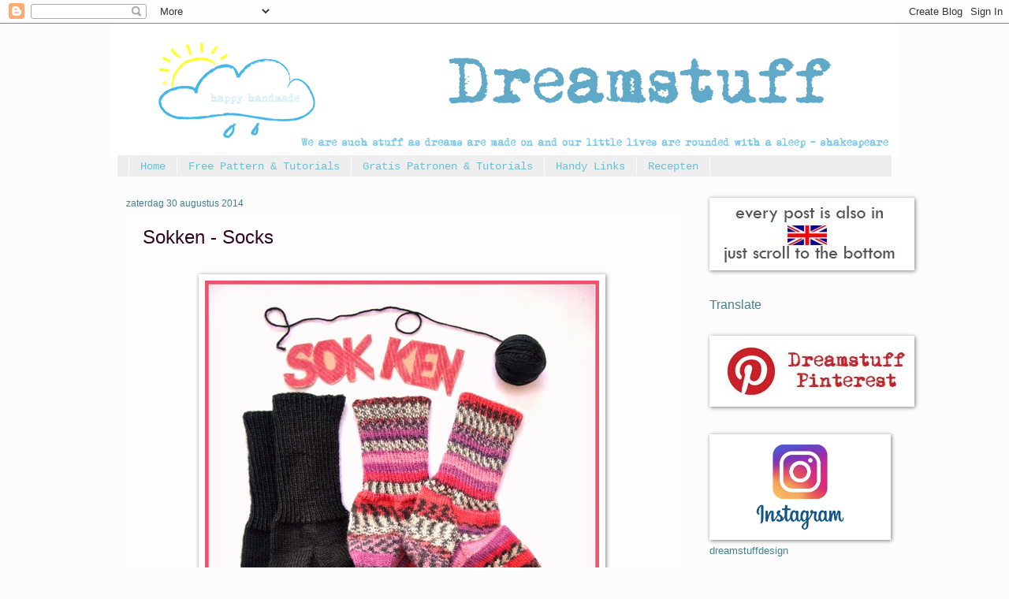

--- FILE ---
content_type: text/html; charset=UTF-8
request_url: https://dreamstuff-design.blogspot.com/2014/08/
body_size: 26582
content:
<!DOCTYPE html>
<html class='v2' dir='ltr' xmlns='http://www.w3.org/1999/xhtml' xmlns:b='http://www.google.com/2005/gml/b' xmlns:data='http://www.google.com/2005/gml/data' xmlns:expr='http://www.google.com/2005/gml/expr'>
<head>
<link href='https://www.blogger.com/static/v1/widgets/4128112664-css_bundle_v2.css' rel='stylesheet' type='text/css'/>
<meta content='IE=EmulateIE7' http-equiv='X-UA-Compatible'/>
<meta content='width=1100' name='viewport'/>
<meta content='text/html; charset=UTF-8' http-equiv='Content-Type'/>
<meta content='blogger' name='generator'/>
<link href='https://dreamstuff-design.blogspot.com/favicon.ico' rel='icon' type='image/x-icon'/>
<link href='http://dreamstuff-design.blogspot.com/2014/08/' rel='canonical'/>
<link rel="alternate" type="application/atom+xml" title="Dreamstuff - Atom" href="https://dreamstuff-design.blogspot.com/feeds/posts/default" />
<link rel="alternate" type="application/rss+xml" title="Dreamstuff - RSS" href="https://dreamstuff-design.blogspot.com/feeds/posts/default?alt=rss" />
<link rel="service.post" type="application/atom+xml" title="Dreamstuff - Atom" href="https://www.blogger.com/feeds/4406195090831286228/posts/default" />
<!--Can't find substitution for tag [blog.ieCssRetrofitLinks]-->
<meta content='A blog about DIY and crafting stuff like sewing, knitting, paperwork, etc. But also with baking recipes and recycling tips.' name='description'/>
<meta content='http://dreamstuff-design.blogspot.com/2014/08/' property='og:url'/>
<meta content='Dreamstuff' property='og:title'/>
<meta content='A blog about DIY and crafting stuff like sewing, knitting, paperwork, etc. But also with baking recipes and recycling tips.' property='og:description'/>
<title>Dreamstuff: augustus 2014</title>
<style id='page-skin-1' type='text/css'><!--
/*
*/
/* Variable definitions
====================
<Variable name="keycolor" description="Main Color" type="color" default="#c0a154"/>
<Group description="Page Text" selector="body">
<Variable name="body.font" description="Font" type="font"
default="normal normal 14px Arial, Tahoma, Helvetica, FreeSans, sans-serif"/>
<Variable name="body.text.color" description="Text Color" type="color" default="#333333"/>
</Group>
<Group description="Backgrounds" selector=".main-inner">
<Variable name="body.background.color" description="Outer Background" type="color" default="#c0a154"/>
<Variable name="footer.background.color" description="Footer Background" type="color" default="transparent"/>
</Group>
<Group description="Links" selector=".main-inner">
<Variable name="link.color" description="Link Color" type="color" default="#cc3300"/>
<Variable name="link.visited.color" description="Visited Color" type="color" default="#993322"/>
<Variable name="link.hover.color" description="Hover Color" type="color" default="#ff3300"/>
</Group>
<Group description="Blog Title" selector=".header h1">
<Variable name="header.font" description="Title Font" type="font"
default="normal normal 60px Georgia, Utopia, 'Palatino Linotype', Palatino, serif"/>
<Variable name="header.text.color" description="Title Color" type="color" default="#ffffff" />
</Group>
<Group description="Blog Description" selector=".header .description">
<Variable name="description.text.color" description="Description Color" type="color"
default="#997755" />
</Group>
<Group description="Tabs Text" selector=".tabs-inner .widget li a">
<Variable name="tabs.font" description="Font" type="font"
default="normal normal 20px Georgia, Utopia, 'Palatino Linotype', Palatino, serif"/>
<Variable name="tabs.text.color" description="Text Color" type="color" default="#2e061c"/>
<Variable name="tabs.selected.text.color" description="Selected Color" type="color" default="#000000"/>
</Group>
<Group description="Tabs Background" selector=".tabs-outer .PageList">
<Variable name="tabs.selected.background.color" description="Selected Color" type="color" default="#ffa183"/>
<Variable name="tabs.background.color" description="Background Color" type="color" default="transparent"/>
<Variable name="tabs.separator.color" description="Separator Color" type="color" default="#fcfcfc"/>
</Group>
<Group description="Date Header" selector="h2.date-header">
<Variable name="date.font" description="Font" type="font"
default="normal normal 16px Arial, Tahoma, Helvetica, FreeSans, sans-serif"/>
<Variable name="date.text.color" description="Text Color" type="color" default="#997755"/>
</Group>
<Group description="Post" selector="h3.post-title, .comments h4">
<Variable name="post.title.font" description="Title Font" type="font"
default="normal normal 30px Georgia, Utopia, 'Palatino Linotype', Palatino, serif"/>
<Variable name="post.background.color" description="Background Color" type="color" default="transparent"/>
<Variable name="post.border.color" description="Border Color" type="color" default="#ccbb99" />
</Group>
<Group description="Post Footer" selector=".post-footer">
<Variable name="post.footer.text.color" description="Text Color" type="color" default="#997755"/>
</Group>
<Group description="Gadgets" selector="h2">
<Variable name="widget.title.font" description="Title Font" type="font"
default="normal normal 20px Georgia, Utopia, 'Palatino Linotype', Palatino, serif"/>
<Variable name="widget.title.text.color" description="Title Color" type="color" default="#000000"/>
<Variable name="widget.alternate.text.color" description="Alternate Color" type="color" default="#777777"/>
</Group>
<Group description="Footer" selector=".footer-inner">
<Variable name="footer.text.color" description="Text Color" type="color" default="#45818e"/>
<Variable name="footer.widget.title.text.color" description="Gadget Title Color" type="color" default="#45818e"/>
</Group>
<Group description="Footer Links" selector=".footer-inner">
<Variable name="footer.link.color" description="Link Color" type="color" default="#2e061c"/>
<Variable name="footer.link.visited.color" description="Visited Color" type="color" default="#022b50"/>
<Variable name="footer.link.hover.color" description="Hover Color" type="color" default="#666666"/>
</Group>
<Variable name="body.background" description="Body Background" type="background"
color="#fcfcfc" default="$(color) url(http://www.blogblog.com/1kt/watermark/body_background_birds.png) repeat scroll top left"/>
<Variable name="body.background.overlay" description="Overlay Background" type="background" color="#fcfcfc"
default="transparent url(http://www.blogblog.com/1kt/watermark/body_overlay_birds.png) no-repeat scroll top right"/>
<Variable name="body.background.overlay.height" description="Overlay Background Height" type="length" default="121px"/>
<Variable name="tabs.background.inner" description="Tabs Background Inner" type="url" default="none"/>
<Variable name="tabs.background.outer" description="Tabs Background Outer" type="url" default="none"/>
<Variable name="tabs.border.size" description="Tabs Border Size" type="length" default="0"/>
<Variable name="tabs.shadow.spread" description="Tabs Shadow Spread" type="length" default="0"/>
<Variable name="main.padding.top" description="Main Padding Top" type="length" default="30px"/>
<Variable name="main.cap.height" description="Main Cap Height" type="length" default="0"/>
<Variable name="main.cap.image" description="Main Cap Image" type="url" default="none"/>
<Variable name="main.cap.overlay" description="Main Cap Overlay" type="url" default="none"/>
<Variable name="main.background" description="Main Background" type="background"
default="transparent none no-repeat scroll top left"/>
<Variable name="post.background.url" description="Post Background URL" type="url"
default="url(http://www.blogblog.com/1kt/watermark/post_background_birds.png)"/>
<Variable name="post.border.size" description="Post Border Size" type="length" default="1px"/>
<Variable name="post.border.style" description="Post Border Style" type="string" default="dotted"/>
<Variable name="post.shadow.spread" description="Post Shadow Spread" type="length" default="0"/>
<Variable name="footer.background" description="Footer Background" type="background"
color="transparent" default="$(color) url(http://www.blogblog.com/1kt/watermark/body_background_navigator.png) repeat scroll top left"/>
<Variable name="startSide" description="Side where text starts in blog language" type="automatic" default="left"/>
<Variable name="endSide" description="Side where text ends in blog language" type="automatic" default="right"/>
*/
/* Use this with templates/1ktemplate-*.html */
/* Content
----------------------------------------------- */
body {
font: normal normal 14px Verdana, Geneva, sans-serif;
color: #45818e;
background: #fcfcfc none no-repeat scroll center center;
}
html body .content-outer {
min-width: 0;
max-width: 100%;
width: 100%;
}
.content-outer {
font-size: 92%;
}
a:link {
text-decoration:none;
color: #2e061c;
}
a:visited {
text-decoration:none;
color: #022b50;
}
a:hover {
text-decoration:underline;
color: #666666;
}
.body-fauxcolumns .cap-top {
margin-top: 30px;
background: #fcfcfc none no-repeat scroll center center;
height: 121px;
}
.content-inner {
padding: 0;
}
/* Header
----------------------------------------------- */
.header-inner .Header .titlewrapper,
.header-inner .Header .descriptionwrapper {
padding-left: 20px;
padding-right: 20px;
}
.Header h1 {
font: normal normal 120px Verdana, Geneva, sans-serif;
color: #444444;
text-shadow: 2px 2px rgba(0, 0, 0, .1);
}
.Header h1 a {
color: #444444;
}
.Header .description {
font-size: 140%;
color: #0b5394;
}
/* Tabs
----------------------------------------------- */
.tabs-inner .section {
margin: 0 20px;
}
.tabs-inner .PageList, .tabs-inner .LinkList, .tabs-inner .Labels {
margin-left: -11px;
margin-right: -11px;
background-color: #eeeeee;
border-top: 0 solid #ffffff;
border-bottom: 0 solid #ffffff;
-moz-box-shadow: 0 0 0 rgba(0, 0, 0, .3);
-webkit-box-shadow: 0 0 0 rgba(0, 0, 0, .3);
-goog-ms-box-shadow: 0 0 0 rgba(0, 0, 0, .3);
box-shadow: 0 0 0 rgba(0, 0, 0, .3);
}
.tabs-inner .PageList .widget-content,
.tabs-inner .LinkList .widget-content,
.tabs-inner .Labels .widget-content {
margin: -3px -11px;
background: transparent none  no-repeat scroll right;
}
.tabs-inner .widget ul {
padding: 2px 25px;
max-height: 34px;
background: transparent none no-repeat scroll left;
}
.tabs-inner .widget li {
border: none;
}
.tabs-inner .widget li a {
display: inline-block;
padding: .25em 1em;
font: normal normal 14px 'Courier New', Courier, FreeMono, monospace;
color: #67c1d5;
border-right: 1px solid #fcfcfc;
}
.tabs-inner .widget li:first-child a {
border-left: 1px solid #fcfcfc;
}
.tabs-inner .widget li.selected a, .tabs-inner .widget li a:hover {
color: #444444;
}
/* Headings
----------------------------------------------- */
h2 {
font: normal normal 16px Verdana, Geneva, sans-serif;
color: #45818e;
margin: 0 0 .5em;
}
h2.date-header {
font: normal normal 12px Verdana, Geneva, sans-serif;
color: #45818e;
}
/* Main
----------------------------------------------- */
.main-inner .column-center-inner,
.main-inner .column-left-inner,
.main-inner .column-right-inner {
padding: 0 5px;
}
.main-outer {
margin-top: 0;
background: transparent none no-repeat scroll top left;
}
.main-inner {
padding-top: 30px;
}
.main-cap-top {
position: relative;
}
.main-cap-top .cap-right {
position: absolute;
height: 0;
width: 100%;
bottom: 0;
background: transparent none repeat-x scroll bottom center;
}
.main-cap-top .cap-left {
position: absolute;
height: 245px;
width: 280px;
right: 0;
bottom: 0;
background: transparent none no-repeat scroll bottom left;
}
/* Posts
----------------------------------------------- */
.post-outer {
padding: 15px 20px;
margin: 0 0 25px;
background: transparent url(//www.blogblog.com/1kt/watermark/post_background_birds.png) repeat scroll top left;
_background-image: none;
border: dotted 1px transparent;
-moz-box-shadow: 0 0 0 rgba(0, 0, 0, .1);
-webkit-box-shadow: 0 0 0 rgba(0, 0, 0, .1);
-goog-ms-box-shadow: 0 0 0 rgba(0, 0, 0, .1);
box-shadow: 0 0 0 rgba(0, 0, 0, .1);
}
h3.post-title {
font: normal normal 24px Verdana, Geneva, sans-serif;
margin: 0;
}
.comments h4 {
font: normal normal 24px Verdana, Geneva, sans-serif;
margin: 1em 0 0;
}
.post-body {
font-size: 105%;
line-height: 1.5;
position: relative;
}
.post-header {
margin: 0 0 1em;
color: #45818e;
}
.post-footer {
margin: 10px 0 0;
padding: 10px 0 0;
color: #45818e;
border-top: dashed 1px #8a8a8a;
}
#blog-pager {
font-size: 140%
}
#comments .comment-author {
padding-top: 1.5em;
border-top: dashed 1px #8a8a8a;
background-position: 0 1.5em;
}
#comments .comment-author:first-child {
padding-top: 0;
border-top: none;
}
.avatar-image-container {
margin: .2em 0 0;
}
/* Widgets
----------------------------------------------- */
.widget ul, .widget #ArchiveList ul.flat {
padding: 0;
list-style: none;
}
.widget ul li, .widget #ArchiveList ul.flat li {
padding: .35em 0;
text-indent: 0;
border-top: dashed 1px #8a8a8a;
}
.widget ul li:first-child, .widget #ArchiveList ul.flat li:first-child {
border-top: none;
}
.widget .post-body ul {
list-style: disc;
}
.widget .post-body ul li {
border: none;
}
.widget .zippy {
color: #8a8a8a;
}
.post-body img, .post-body .tr-caption-container, .Profile img, .Image img,
.BlogList .item-thumbnail img {
padding: 5px;
background: #fff;
-moz-box-shadow: 1px 1px 5px rgba(0, 0, 0, .5);
-webkit-box-shadow: 1px 1px 5px rgba(0, 0, 0, .5);
-goog-ms-box-shadow: 1px 1px 5px rgba(0, 0, 0, .5);
box-shadow: 1px 1px 5px rgba(0, 0, 0, .5);
}
.post-body img, .post-body .tr-caption-container {
padding: 8px;
}
.post-body .tr-caption-container {
color: #333333;
}
.post-body .tr-caption-container img {
padding: 0;
background: transparent;
border: none;
-moz-box-shadow: 0 0 0 rgba(0, 0, 0, .1);
-webkit-box-shadow: 0 0 0 rgba(0, 0, 0, .1);
-goog-ms-box-shadow: 0 0 0 rgba(0, 0, 0, .1);
box-shadow: 0 0 0 rgba(0, 0, 0, .1);
}
/* Footer
----------------------------------------------- */
.footer-outer {
color:#45818e;
background: transparent url(//www.blogblog.com/1kt/watermark/body_background_navigator.png) repeat scroll top left;
}
.footer-outer a {
color: #45818e;
}
.footer-outer a:visited {
color: #8c6666;
}
.footer-outer a:hover {
color: #666666;
}
.footer-outer .widget h2 {
color: #45818e;
}

--></style>
<style id='template-skin-1' type='text/css'><!--
body {
min-width: 1000px;
}
.content-outer, .content-fauxcolumn-outer, .region-inner {
min-width: 1000px;
max-width: 1000px;
_width: 1000px;
}
.main-inner .columns {
padding-left: 0;
padding-right: 260px;
}
.main-inner .fauxcolumn-center-outer {
left: 0;
right: 260px;
/* IE6 does not respect left and right together */
_width: expression(this.parentNode.offsetWidth -
parseInt("0") -
parseInt("260px") + 'px');
}
.main-inner .fauxcolumn-left-outer {
width: 0;
}
.main-inner .fauxcolumn-right-outer {
width: 260px;
}
.main-inner .column-left-outer {
width: 0;
right: 100%;
margin-left: -0;
}
.main-inner .column-right-outer {
width: 260px;
margin-right: -260px;
}
#layout {
min-width: 0;
}
#layout .content-outer {
min-width: 0;
width: 800px;
}
#layout .region-inner {
min-width: 0;
width: auto;
}
--></style>
<link href='https://www.blogger.com/dyn-css/authorization.css?targetBlogID=4406195090831286228&amp;zx=41723c1f-e944-4011-87d4-652eba571d25' media='none' onload='if(media!=&#39;all&#39;)media=&#39;all&#39;' rel='stylesheet'/><noscript><link href='https://www.blogger.com/dyn-css/authorization.css?targetBlogID=4406195090831286228&amp;zx=41723c1f-e944-4011-87d4-652eba571d25' rel='stylesheet'/></noscript>
<meta name='google-adsense-platform-account' content='ca-host-pub-1556223355139109'/>
<meta name='google-adsense-platform-domain' content='blogspot.com'/>

</head>
<body class='loading'>
<div class='navbar section' id='navbar'><div class='widget Navbar' data-version='1' id='Navbar1'><script type="text/javascript">
    function setAttributeOnload(object, attribute, val) {
      if(window.addEventListener) {
        window.addEventListener('load',
          function(){ object[attribute] = val; }, false);
      } else {
        window.attachEvent('onload', function(){ object[attribute] = val; });
      }
    }
  </script>
<div id="navbar-iframe-container"></div>
<script type="text/javascript" src="https://apis.google.com/js/platform.js"></script>
<script type="text/javascript">
      gapi.load("gapi.iframes:gapi.iframes.style.bubble", function() {
        if (gapi.iframes && gapi.iframes.getContext) {
          gapi.iframes.getContext().openChild({
              url: 'https://www.blogger.com/navbar/4406195090831286228?origin\x3dhttps://dreamstuff-design.blogspot.com',
              where: document.getElementById("navbar-iframe-container"),
              id: "navbar-iframe"
          });
        }
      });
    </script><script type="text/javascript">
(function() {
var script = document.createElement('script');
script.type = 'text/javascript';
script.src = '//pagead2.googlesyndication.com/pagead/js/google_top_exp.js';
var head = document.getElementsByTagName('head')[0];
if (head) {
head.appendChild(script);
}})();
</script>
</div></div>
<div class='body-fauxcolumns'>
<div class='fauxcolumn-outer body-fauxcolumn-outer'>
<div class='cap-top'>
<div class='cap-left'></div>
<div class='cap-right'></div>
</div>
<div class='fauxborder-left'>
<div class='fauxborder-right'></div>
<div class='fauxcolumn-inner'>
</div>
</div>
<div class='cap-bottom'>
<div class='cap-left'></div>
<div class='cap-right'></div>
</div>
</div>
</div>
<div class='content'>
<div class='content-fauxcolumns'>
<div class='fauxcolumn-outer content-fauxcolumn-outer'>
<div class='cap-top'>
<div class='cap-left'></div>
<div class='cap-right'></div>
</div>
<div class='fauxborder-left'>
<div class='fauxborder-right'></div>
<div class='fauxcolumn-inner'>
</div>
</div>
<div class='cap-bottom'>
<div class='cap-left'></div>
<div class='cap-right'></div>
</div>
</div>
</div>
<div class='content-outer'>
<div class='content-cap-top cap-top'>
<div class='cap-left'></div>
<div class='cap-right'></div>
</div>
<div class='fauxborder-left content-fauxborder-left'>
<div class='fauxborder-right content-fauxborder-right'></div>
<div class='content-inner'>
<header>
<div class='header-outer'>
<div class='header-cap-top cap-top'>
<div class='cap-left'></div>
<div class='cap-right'></div>
</div>
<div class='fauxborder-left header-fauxborder-left'>
<div class='fauxborder-right header-fauxborder-right'></div>
<div class='region-inner header-inner'>
<div class='header section' id='header'><div class='widget Header' data-version='1' id='Header1'>
<div id='header-inner'>
<a href='https://dreamstuff-design.blogspot.com/' style='display: block'>
<img alt='Dreamstuff' height='170px; ' id='Header1_headerimg' src='https://blogger.googleusercontent.com/img/b/R29vZ2xl/AVvXsEjviEKASMSnqg04tjgGnrtPwug_o_ujMcH2zVonwyENpMe9sOT1Z0IzYLb1c4IUqNTpXS-dYSSEii5E08JFYkoqbNLmA2dIM3CprJk_eYksv09kCygrkqOwE1UADpBUj97NmxUghg9YWu8/s1600/banner-2015-dreamstuff.jpg' style='display: block' width='1000px; '/>
</a>
</div>
</div></div>
</div>
</div>
<div class='header-cap-bottom cap-bottom'>
<div class='cap-left'></div>
<div class='cap-right'></div>
</div>
</div>
</header>
<div class='tabs-outer'>
<div class='tabs-cap-top cap-top'>
<div class='cap-left'></div>
<div class='cap-right'></div>
</div>
<div class='fauxborder-left tabs-fauxborder-left'>
<div class='fauxborder-right tabs-fauxborder-right'></div>
<div class='region-inner tabs-inner'>
<div class='tabs section' id='crosscol'><div class='widget PageList' data-version='1' id='PageList1'>
<h2>Pagina's</h2>
<div class='widget-content'>
<ul>
<li>
<a href='https://dreamstuff-design.blogspot.com/'>Home</a>
</li>
<li>
<a href='https://dreamstuff-design.blogspot.com/p/free-pattern-tutorial_13.html'>Free Pattern &amp; Tutorials</a>
</li>
<li>
<a href='https://dreamstuff-design.blogspot.com/p/gratis-patronen-en-tutorials.html'>Gratis Patronen &amp; Tutorials</a>
</li>
<li>
<a href='http://dreamstuff-design.blogspot.nl/search/label/Woensdag-linkdag'>Handy Links</a>
</li>
<li>
<a href='http://dreamstuff-design.blogspot.nl/search/label/Recept'>Recepten</a>
</li>
</ul>
<div class='clear'></div>
</div>
</div></div>
<div class='tabs no-items section' id='crosscol-overflow'></div>
</div>
</div>
<div class='tabs-cap-bottom cap-bottom'>
<div class='cap-left'></div>
<div class='cap-right'></div>
</div>
</div>
<div class='main-outer'>
<div class='main-cap-top cap-top'>
<div class='cap-left'></div>
<div class='cap-right'></div>
</div>
<div class='fauxborder-left main-fauxborder-left'>
<div class='fauxborder-right main-fauxborder-right'></div>
<div class='region-inner main-inner'>
<div class='columns fauxcolumns'>
<div class='fauxcolumn-outer fauxcolumn-center-outer'>
<div class='cap-top'>
<div class='cap-left'></div>
<div class='cap-right'></div>
</div>
<div class='fauxborder-left'>
<div class='fauxborder-right'></div>
<div class='fauxcolumn-inner'>
</div>
</div>
<div class='cap-bottom'>
<div class='cap-left'></div>
<div class='cap-right'></div>
</div>
</div>
<div class='fauxcolumn-outer fauxcolumn-left-outer'>
<div class='cap-top'>
<div class='cap-left'></div>
<div class='cap-right'></div>
</div>
<div class='fauxborder-left'>
<div class='fauxborder-right'></div>
<div class='fauxcolumn-inner'>
</div>
</div>
<div class='cap-bottom'>
<div class='cap-left'></div>
<div class='cap-right'></div>
</div>
</div>
<div class='fauxcolumn-outer fauxcolumn-right-outer'>
<div class='cap-top'>
<div class='cap-left'></div>
<div class='cap-right'></div>
</div>
<div class='fauxborder-left'>
<div class='fauxborder-right'></div>
<div class='fauxcolumn-inner'>
</div>
</div>
<div class='cap-bottom'>
<div class='cap-left'></div>
<div class='cap-right'></div>
</div>
</div>
<!-- corrects IE6 width calculation -->
<div class='columns-inner'>
<div class='column-center-outer'>
<div class='column-center-inner'>
<div class='main section' id='main'><div class='widget Blog' data-version='1' id='Blog1'>
<div class='blog-posts hfeed'>

          <div class="date-outer">
        
<h2 class='date-header'><span>zaterdag 30 augustus 2014</span></h2>

          <div class="date-posts">
        
<div class='post-outer'>
<div class='post hentry' itemprop='blogPost' itemscope='itemscope' itemtype='http://schema.org/BlogPosting'>
<meta content='https://blogger.googleusercontent.com/img/b/R29vZ2xl/AVvXsEiQ0vNstggBjkVJS5GhinVbC9JsQGiazYlv4BWSbsg1EaqgodvUJLeRmVftD5OGihR5qyqH60BpcUy-Q_3UEze8wwauimbv77YCJZjSczVMC0P97v4LkClqtVAuPXMdyed7RgzRBLF_Yb8/s72-c/Dreamstuff-sokken-01.JPG' itemprop='image_url'/>
<meta content='4406195090831286228' itemprop='blogId'/>
<meta content='2442219673656914360' itemprop='postId'/>
<a name='2442219673656914360'></a>
<h3 class='post-title entry-title' itemprop='name'>
<a href='https://dreamstuff-design.blogspot.com/2014/08/sokken-socks.html'>Sokken - Socks</a>
</h3>
<div class='post-header'>
<div class='post-header-line-1'></div>
</div>
<div class='post-body entry-content' id='post-body-2442219673656914360' itemprop='articleBody'>
<div style="text-align: center;">
&nbsp;&nbsp;</div>
<div class="separator" style="clear: both; text-align: center;">
<a href="https://blogger.googleusercontent.com/img/b/R29vZ2xl/AVvXsEiQ0vNstggBjkVJS5GhinVbC9JsQGiazYlv4BWSbsg1EaqgodvUJLeRmVftD5OGihR5qyqH60BpcUy-Q_3UEze8wwauimbv77YCJZjSczVMC0P97v4LkClqtVAuPXMdyed7RgzRBLF_Yb8/s1600/Dreamstuff-sokken-01.JPG" imageanchor="1" style="margin-left: 1em; margin-right: 1em;"><img border="0" src="https://blogger.googleusercontent.com/img/b/R29vZ2xl/AVvXsEiQ0vNstggBjkVJS5GhinVbC9JsQGiazYlv4BWSbsg1EaqgodvUJLeRmVftD5OGihR5qyqH60BpcUy-Q_3UEze8wwauimbv77YCJZjSczVMC0P97v4LkClqtVAuPXMdyed7RgzRBLF_Yb8/s1600/Dreamstuff-sokken-01.JPG" /></a></div>
<div class="separator" style="clear: both; text-align: center;">
&nbsp;</div>
<div style="text-align: center;">
Sokken breien.... het zit in onze familie... mijn moeder doet het, mijn zus <a href="http://dreamstuff-design.blogspot.nl/2013/01/en-dat-is-twee-and-thats-two.html" target="_blank">en vorig jaar maakte ik mijn eerste paar....</a> en nu heb ik het virus ook goed te pakken...</div>
<div style="text-align: center;">
&nbsp;</div>
<div style="text-align: center;">
&nbsp;</div>
<div class="separator" style="clear: both; text-align: center;">
<a href="https://blogger.googleusercontent.com/img/b/R29vZ2xl/AVvXsEiv79zvtiHuQAISewfrldMubsDw1oKjceTOh23AqTtNEKiODcT1qxpOTZlDxNLz51g5EZfGIRH76CnAak4CCKtZ76If-mwki876W9Kib2Unxc8YR_ac4cyQD39qHPTK6Az1T2EG4GK-ztc/s1600/Dreamstuff-sokken-02.JPG" imageanchor="1" style="margin-left: 1em; margin-right: 1em;"><img border="0" src="https://blogger.googleusercontent.com/img/b/R29vZ2xl/AVvXsEiv79zvtiHuQAISewfrldMubsDw1oKjceTOh23AqTtNEKiODcT1qxpOTZlDxNLz51g5EZfGIRH76CnAak4CCKtZ76If-mwki876W9Kib2Unxc8YR_ac4cyQD39qHPTK6Az1T2EG4GK-ztc/s1600/Dreamstuff-sokken-02.JPG" /></a></div>
<div style="text-align: center;">
het begint met één sok</div>
<div style="text-align: center;">
&nbsp;</div>
<div class="separator" style="clear: both; text-align: center;">
<a href="https://blogger.googleusercontent.com/img/b/R29vZ2xl/AVvXsEiuqBA0zpiq2QC8nkSyrK6DmyVuCWFH76KT4wOyRB1rIgUqwm0Q65BKz0jOB_1fwRvrmgbUFskyU2ytj9aPgx4C9ou9MSIDsF0cSwBv1DhCMHhqmmvbGZ-FXr-Q1i3uLgP3-0WssWdI_Ks/s1600/Dreamstuff-sokken-04.JPG" imageanchor="1" style="margin-left: 1em; margin-right: 1em;"><img border="0" src="https://blogger.googleusercontent.com/img/b/R29vZ2xl/AVvXsEiuqBA0zpiq2QC8nkSyrK6DmyVuCWFH76KT4wOyRB1rIgUqwm0Q65BKz0jOB_1fwRvrmgbUFskyU2ytj9aPgx4C9ou9MSIDsF0cSwBv1DhCMHhqmmvbGZ-FXr-Q1i3uLgP3-0WssWdI_Ks/s1600/Dreamstuff-sokken-04.JPG" /></a></div>
<div style="text-align: center;">
en dan volgt de volgende (want tja, aan één heb je niet genoeg...)</div>
<div style="text-align: center;">
&nbsp;</div>
<div style="text-align: center;">
en dan nog een paar... en nu staat de volgende sok alweer op de pennen... De hiel is het moeilijkste maar nu bij de 7de sok ooit, gaat dat al vele malen makkelijker dan de eerste keer.... oefening baart hier dus ook kunst....</div>
<div style="text-align: center;">
&nbsp;</div>
<div style="text-align: center;">
---</div>
<div style="text-align: center;">
&nbsp;</div>
<div class="separator" style="clear: both; text-align: center;">
<span class="hps">Sock Knitting</span> <span class="hps">.... it</span> <span class="hps">is in</span> <span class="hps">our family</span><span class="hps">...</span> <span class="hps">my mother</span> <span class="hps">does it,</span> <span class="hps">my sister and</span> <a href="http://dreamstuff-design.blogspot.nl/2013/01/en-dat-is-twee-and-thats-two.html" target="_blank"><span class="hps">last year I</span> <span class="hps">made &#8203;&#8203;my</span> <span class="hps">first pair</span> </a><span class="hps">.... and</span> <span class="hps">now</span> <span class="hps">I have</span>&nbsp;<span class="hps">tackled</span> <span class="hps">the virus</span> <span class="hps">good...</span><br /><br /><a href="https://blogger.googleusercontent.com/img/b/R29vZ2xl/AVvXsEgno8rP76FpYCCW6nCtrj9_KuTHwPpBVf5nHrQAfWn5QnOVYeBG1xkBHPhvZ0VQ4ia2IHiWiLEUwyIS4YZOV1oOFx1umxhzWr2pcsfBiQz7L_gM6Q2iTUKPvClYQ8x7wc2T_mve9kgUJok/s1600/Dreamstuff-sokken-03.JPG" imageanchor="1" style="margin-left: 1em; margin-right: 1em;"><img border="0" src="https://blogger.googleusercontent.com/img/b/R29vZ2xl/AVvXsEgno8rP76FpYCCW6nCtrj9_KuTHwPpBVf5nHrQAfWn5QnOVYeBG1xkBHPhvZ0VQ4ia2IHiWiLEUwyIS4YZOV1oOFx1umxhzWr2pcsfBiQz7L_gM6Q2iTUKPvClYQ8x7wc2T_mve9kgUJok/s1600/Dreamstuff-sokken-03.JPG" /></a></div>
<div class="separator" style="clear: both; text-align: center;">
<span class="hps">it starts with</span> <span class="hps">one</span> <span class="hps">sock</span> </div>
<div class="separator" style="clear: both; text-align: center;">
<a href="https://blogger.googleusercontent.com/img/b/R29vZ2xl/AVvXsEgRn5FPjoxO43b-ndUjJ3Aq01UkaFIG3E44si0T8AluVaNID2HOsmY2YbAIIokw4GgeCGzBgAZ-aEzK39q9CzqSGuFzlelIN4mYoJU5E7wuPzWjZ8viNCgrF5B73VejWV0S2Leb3TtpI2Q/s1600/Dreamstuff-sokken-05.JPG" imageanchor="1" style="margin-left: 1em; margin-right: 1em;"><img border="0" src="https://blogger.googleusercontent.com/img/b/R29vZ2xl/AVvXsEgRn5FPjoxO43b-ndUjJ3Aq01UkaFIG3E44si0T8AluVaNID2HOsmY2YbAIIokw4GgeCGzBgAZ-aEzK39q9CzqSGuFzlelIN4mYoJU5E7wuPzWjZ8viNCgrF5B73VejWV0S2Leb3TtpI2Q/s1600/Dreamstuff-sokken-05.JPG" /></a></div>
<div style="clear: both; text-align: center;">
<span class="hps">and</span> <span class="hps">then the next</span> <span class="hps atn">(</span><span>because</span><span>, well...</span> <span class="hps">one</span> is <span class="hps">not</span>&nbsp;<span class="hps">enough</span> <span class="hps">...</span><span>)</span> <br /><br /><span class="hps">and</span> <span class="hps">then another pair</span> <span class="hps">...</span> <span class="hps">and</span> <span class="hps">now another sock&nbsp;is</span> <span class="hps">already</span> on the knitting<span class="hps">pens ...</span> <span class="hps">The heel</span> <span class="hps">is the hardest</span><span>, but</span> <span class="hps">now at</span> <span class="hps">the 7th</span> <span class="hps">sock</span> <span class="hps">ever</span><span>,</span> it <span class="hps">is</span> <span class="hps">that</span> <span class="hps">many times</span> <span class="hps">easier than</span> <span class="hps">the</span> <span class="hps">first time ....</span> <span class="hps">practice pays off&nbsp;</span><span class="hps">here</span> too <span class="hps">....</span></div>
<div class='w2bPinitButton' id='w2bPinit-2442219673656914360' style='display: none;visibility: hidden;height: 0;width:0;overflow: hidden;'>
<div style="text-align: center;">
&nbsp;&nbsp;</div>
<div class="separator" style="clear: both; text-align: center;">
<a href="https://blogger.googleusercontent.com/img/b/R29vZ2xl/AVvXsEiQ0vNstggBjkVJS5GhinVbC9JsQGiazYlv4BWSbsg1EaqgodvUJLeRmVftD5OGihR5qyqH60BpcUy-Q_3UEze8wwauimbv77YCJZjSczVMC0P97v4LkClqtVAuPXMdyed7RgzRBLF_Yb8/s1600/Dreamstuff-sokken-01.JPG" imageanchor="1" style="margin-left: 1em; margin-right: 1em;"><img border="0" src="https://blogger.googleusercontent.com/img/b/R29vZ2xl/AVvXsEiQ0vNstggBjkVJS5GhinVbC9JsQGiazYlv4BWSbsg1EaqgodvUJLeRmVftD5OGihR5qyqH60BpcUy-Q_3UEze8wwauimbv77YCJZjSczVMC0P97v4LkClqtVAuPXMdyed7RgzRBLF_Yb8/s1600/Dreamstuff-sokken-01.JPG" /></a></div>
<div class="separator" style="clear: both; text-align: center;">
&nbsp;</div>
<div style="text-align: center;">
Sokken breien.... het zit in onze familie... mijn moeder doet het, mijn zus <a href="http://dreamstuff-design.blogspot.nl/2013/01/en-dat-is-twee-and-thats-two.html" target="_blank">en vorig jaar maakte ik mijn eerste paar....</a> en nu heb ik het virus ook goed te pakken...</div>
<div style="text-align: center;">
&nbsp;</div>
<div style="text-align: center;">
&nbsp;</div>
<div class="separator" style="clear: both; text-align: center;">
<a href="https://blogger.googleusercontent.com/img/b/R29vZ2xl/AVvXsEiv79zvtiHuQAISewfrldMubsDw1oKjceTOh23AqTtNEKiODcT1qxpOTZlDxNLz51g5EZfGIRH76CnAak4CCKtZ76If-mwki876W9Kib2Unxc8YR_ac4cyQD39qHPTK6Az1T2EG4GK-ztc/s1600/Dreamstuff-sokken-02.JPG" imageanchor="1" style="margin-left: 1em; margin-right: 1em;"><img border="0" src="https://blogger.googleusercontent.com/img/b/R29vZ2xl/AVvXsEiv79zvtiHuQAISewfrldMubsDw1oKjceTOh23AqTtNEKiODcT1qxpOTZlDxNLz51g5EZfGIRH76CnAak4CCKtZ76If-mwki876W9Kib2Unxc8YR_ac4cyQD39qHPTK6Az1T2EG4GK-ztc/s1600/Dreamstuff-sokken-02.JPG" /></a></div>
<div style="text-align: center;">
het begint met één sok</div>
<div style="text-align: center;">
&nbsp;</div>
<div class="separator" style="clear: both; text-align: center;">
<a href="https://blogger.googleusercontent.com/img/b/R29vZ2xl/AVvXsEiuqBA0zpiq2QC8nkSyrK6DmyVuCWFH76KT4wOyRB1rIgUqwm0Q65BKz0jOB_1fwRvrmgbUFskyU2ytj9aPgx4C9ou9MSIDsF0cSwBv1DhCMHhqmmvbGZ-FXr-Q1i3uLgP3-0WssWdI_Ks/s1600/Dreamstuff-sokken-04.JPG" imageanchor="1" style="margin-left: 1em; margin-right: 1em;"><img border="0" src="https://blogger.googleusercontent.com/img/b/R29vZ2xl/AVvXsEiuqBA0zpiq2QC8nkSyrK6DmyVuCWFH76KT4wOyRB1rIgUqwm0Q65BKz0jOB_1fwRvrmgbUFskyU2ytj9aPgx4C9ou9MSIDsF0cSwBv1DhCMHhqmmvbGZ-FXr-Q1i3uLgP3-0WssWdI_Ks/s1600/Dreamstuff-sokken-04.JPG" /></a></div>
<div style="text-align: center;">
en dan volgt de volgende (want tja, aan één heb je niet genoeg...)</div>
<div style="text-align: center;">
&nbsp;</div>
<div style="text-align: center;">
en dan nog een paar... en nu staat de volgende sok alweer op de pennen... De hiel is het moeilijkste maar nu bij de 7de sok ooit, gaat dat al vele malen makkelijker dan de eerste keer.... oefening baart hier dus ook kunst....</div>
<div style="text-align: center;">
&nbsp;</div>
<div style="text-align: center;">
---</div>
<div style="text-align: center;">
&nbsp;</div>
<div class="separator" style="clear: both; text-align: center;">
<span class="hps">Sock Knitting</span> <span class="hps">.... it</span> <span class="hps">is in</span> <span class="hps">our family</span><span class="hps">...</span> <span class="hps">my mother</span> <span class="hps">does it,</span> <span class="hps">my sister and</span> <a href="http://dreamstuff-design.blogspot.nl/2013/01/en-dat-is-twee-and-thats-two.html" target="_blank"><span class="hps">last year I</span> <span class="hps">made &#8203;&#8203;my</span> <span class="hps">first pair</span> </a><span class="hps">.... and</span> <span class="hps">now</span> <span class="hps">I have</span>&nbsp;<span class="hps">tackled</span> <span class="hps">the virus</span> <span class="hps">good...</span><br /><br /><a href="https://blogger.googleusercontent.com/img/b/R29vZ2xl/AVvXsEgno8rP76FpYCCW6nCtrj9_KuTHwPpBVf5nHrQAfWn5QnOVYeBG1xkBHPhvZ0VQ4ia2IHiWiLEUwyIS4YZOV1oOFx1umxhzWr2pcsfBiQz7L_gM6Q2iTUKPvClYQ8x7wc2T_mve9kgUJok/s1600/Dreamstuff-sokken-03.JPG" imageanchor="1" style="margin-left: 1em; margin-right: 1em;"><img border="0" src="https://blogger.googleusercontent.com/img/b/R29vZ2xl/AVvXsEgno8rP76FpYCCW6nCtrj9_KuTHwPpBVf5nHrQAfWn5QnOVYeBG1xkBHPhvZ0VQ4ia2IHiWiLEUwyIS4YZOV1oOFx1umxhzWr2pcsfBiQz7L_gM6Q2iTUKPvClYQ8x7wc2T_mve9kgUJok/s1600/Dreamstuff-sokken-03.JPG" /></a></div>
<div class="separator" style="clear: both; text-align: center;">
<span class="hps">it starts with</span> <span class="hps">one</span> <span class="hps">sock</span> </div>
<div class="separator" style="clear: both; text-align: center;">
<a href="https://blogger.googleusercontent.com/img/b/R29vZ2xl/AVvXsEgRn5FPjoxO43b-ndUjJ3Aq01UkaFIG3E44si0T8AluVaNID2HOsmY2YbAIIokw4GgeCGzBgAZ-aEzK39q9CzqSGuFzlelIN4mYoJU5E7wuPzWjZ8viNCgrF5B73VejWV0S2Leb3TtpI2Q/s1600/Dreamstuff-sokken-05.JPG" imageanchor="1" style="margin-left: 1em; margin-right: 1em;"><img border="0" src="https://blogger.googleusercontent.com/img/b/R29vZ2xl/AVvXsEgRn5FPjoxO43b-ndUjJ3Aq01UkaFIG3E44si0T8AluVaNID2HOsmY2YbAIIokw4GgeCGzBgAZ-aEzK39q9CzqSGuFzlelIN4mYoJU5E7wuPzWjZ8viNCgrF5B73VejWV0S2Leb3TtpI2Q/s1600/Dreamstuff-sokken-05.JPG" /></a></div>
<div style="clear: both; text-align: center;">
<span class="hps">and</span> <span class="hps">then the next</span> <span class="hps atn">(</span><span>because</span><span>, well...</span> <span class="hps">one</span> is <span class="hps">not</span>&nbsp;<span class="hps">enough</span> <span class="hps">...</span><span>)</span> <br /><br /><span class="hps">and</span> <span class="hps">then another pair</span> <span class="hps">...</span> <span class="hps">and</span> <span class="hps">now another sock&nbsp;is</span> <span class="hps">already</span> on the knitting<span class="hps">pens ...</span> <span class="hps">The heel</span> <span class="hps">is the hardest</span><span>, but</span> <span class="hps">now at</span> <span class="hps">the 7th</span> <span class="hps">sock</span> <span class="hps">ever</span><span>,</span> it <span class="hps">is</span> <span class="hps">that</span> <span class="hps">many times</span> <span class="hps">easier than</span> <span class="hps">the</span> <span class="hps">first time ....</span> <span class="hps">practice pays off&nbsp;</span><span class="hps">here</span> too <span class="hps">....</span></div>
<script type='text/javascript'>
 w2bPinItButton({ 
url:"https://dreamstuff-design.blogspot.com/2014/08/sokken-socks.html", 
thumb: "https://blogger.googleusercontent.com/img/b/R29vZ2xl/AVvXsEiQ0vNstggBjkVJS5GhinVbC9JsQGiazYlv4BWSbsg1EaqgodvUJLeRmVftD5OGihR5qyqH60BpcUy-Q_3UEze8wwauimbv77YCJZjSczVMC0P97v4LkClqtVAuPXMdyed7RgzRBLF_Yb8/s72-c/Dreamstuff-sokken-01.JPG", 
id: "2442219673656914360", 
defaultThumb: "http://4.bp.blogspot.com/-YZe-IcKvGRA/T8op1FIjwYI/AAAAAAAABg4/j-38UjGnQ-Q/s1600/w2b-no-thumbnail.jpg", 
pincount: "horizontal" 
}); 
</script>
</div>
<div style='clear: both;'></div>
</div>
<div class='post-footer'>
<div style='float: right; margin: 4px;'><a href='javascript:void((function(){var%20e=document.createElement(&#39;script&#39;);e.setAttribute(&#39;type&#39;,&#39;text/javascript&#39;);e.setAttribute(&#39;charset&#39;,&#39;UTF-8&#39;);e.setAttribute(&#39;src&#39;,&#39;http://assets.pinterest.com/js/pinmarklet.js?r=&#39;+Math.random()*99999999);document.body.appendChild(e)})());'><img alt="Pin It" class="aligncenter" src="https://lh3.googleusercontent.com/blogger_img_proxy/AEn0k_sPwW8e0t2_qiZIJp2B9sV3MxDYYZzp7lH8UCQ6TQMZpGF5HsOY_s_gwt0sj0iCRciqorDihSIJC04RgBYf42PqrUDoYlQUPDbMDPdlQn_Bwy90uBCyVZQDhPU0=s0-d"></a></div>
<div class='post-footer-line post-footer-line-1'><span class='post-comment-link'>
<a class='comment-link' href='https://dreamstuff-design.blogspot.com/2014/08/sokken-socks.html#comment-form' onclick=''>
6 opmerkingen:
  </a>
</span>
<span class='post-author vcard'>
Gepost door
<span class='fn' itemprop='author' itemscope='itemscope' itemtype='http://schema.org/Person'>
<meta content='https://www.blogger.com/profile/03582209314327976206' itemprop='url'/>
<a href='https://www.blogger.com/profile/03582209314327976206' rel='author' title='author profile'>
<span itemprop='name'>Dreamstuff</span>
</a>
</span>
</span>
<span class='post-timestamp'>
op
<meta content='https://dreamstuff-design.blogspot.com/2014/08/sokken-socks.html' itemprop='url'/>
<a class='timestamp-link' href='https://dreamstuff-design.blogspot.com/2014/08/sokken-socks.html' rel='bookmark' title='permanent link'><abbr class='published' itemprop='datePublished' title='2014-08-30T12:32:00+02:00'>12:32</abbr></a>
</span>
<span class='post-labels'>
Labels:
<a href='https://dreamstuff-design.blogspot.com/search/label/Handwerk%2FNeedlework' rel='tag'>Handwerk/Needlework</a>
</span>
<span class='post-icons'>
<a class='printfriendly' href='https://dreamstuff-design.blogspot.com/2014/08/sokken-socks.html?pfstyle=wp' style=' margin-right:1em; color:#6D9F00; text-decoration:none;' title='Printer Friendly and PDF'><img alt="Print Friendly and PDF" src="https://lh3.googleusercontent.com/blogger_img_proxy/AEn0k_tOC15U6wUKNmIbanxAp7DHiPT34qM796x7kHYNaPN6wFRH1iZz6tJoGsrsTHRFQJ06BuAuFzUnnxUDpNcs6T8M6F9R-BOOKc22I1TrPhVxZTtN=s0-d" style="border:none;"></a>
</span>
<span class='post-backlinks post-comment-link'>
</span>
</div>
<div class='post-footer-line post-footer-line-2'></div>
<div class='post-footer-line post-footer-line-3'></div>
</div>
</div>
</div>

          </div></div>
        

          <div class="date-outer">
        
<h2 class='date-header'><span>woensdag 27 augustus 2014</span></h2>

          <div class="date-posts">
        
<div class='post-outer'>
<div class='post hentry' itemprop='blogPost' itemscope='itemscope' itemtype='http://schema.org/BlogPosting'>
<meta content='https://blogger.googleusercontent.com/img/b/R29vZ2xl/AVvXsEjsskrgkk0T8_xMRtTxLX-m3keQtMYFkfB-WS-c9tJjB1wJm5644xMJtkSgar6F91HhfS-NLmLfrtaWWx_4Ey-YA0G77Ntlov9rpzPmLS-Asi5bvtp48qMbjgAUTNsnr35vN8aPJGcZH20/s72-c/Madeleines-Dreamstuff.JPG' itemprop='image_url'/>
<meta content='4406195090831286228' itemprop='blogId'/>
<meta content='5605564932488157137' itemprop='postId'/>
<a name='5605564932488157137'></a>
<h3 class='post-title entry-title' itemprop='name'>
<a href='https://dreamstuff-design.blogspot.com/2014/08/franse-weken-french-weeks.html'>Franse weken - French weeks</a>
</h3>
<div class='post-header'>
<div class='post-header-line-1'></div>
</div>
<div class='post-body entry-content' id='post-body-5605564932488157137' itemprop='articleBody'>
<div class="separator" style="clear: both; text-align: center;">
<a href="https://blogger.googleusercontent.com/img/b/R29vZ2xl/AVvXsEjsskrgkk0T8_xMRtTxLX-m3keQtMYFkfB-WS-c9tJjB1wJm5644xMJtkSgar6F91HhfS-NLmLfrtaWWx_4Ey-YA0G77Ntlov9rpzPmLS-Asi5bvtp48qMbjgAUTNsnr35vN8aPJGcZH20/s1600/Madeleines-Dreamstuff.JPG" imageanchor="1" style="margin-left: 1em; margin-right: 1em;"><img border="0" src="https://blogger.googleusercontent.com/img/b/R29vZ2xl/AVvXsEjsskrgkk0T8_xMRtTxLX-m3keQtMYFkfB-WS-c9tJjB1wJm5644xMJtkSgar6F91HhfS-NLmLfrtaWWx_4Ey-YA0G77Ntlov9rpzPmLS-Asi5bvtp48qMbjgAUTNsnr35vN8aPJGcZH20/s1600/Madeleines-Dreamstuff.JPG" /></a></div>
<div style="text-align: center;">
&nbsp;</div>
<div style="text-align: center;">
Geinspireerd door de Franse weken bij de groot grutter.... maakte ik Madeleines.... die zijn hier zeer gewild...</div>
<div style="text-align: center;">
&nbsp;</div>
<div style="text-align: center;">
Ik zocht wat op het internet en kwam tot onderstaand recept (voor 24 madeleines):</div>
<div style="text-align: center;">
&nbsp;</div>
<div style="text-align: center;">
60 gr amandelen (gemalen met de hak-staafmixer tot poeder)</div>
<div style="text-align: center;">
150 gr poedersuiker</div>
<div style="text-align: center;">
60 gr bloem</div>
<div style="text-align: center;">
5 eiwitten (ja, alleen het wit van middelgrote eieren)</div>
<div style="text-align: center;">
150 gr roomboter</div>
<div style="text-align: center;">
een eetlepel honing</div>
<div style="text-align: center;">
evt. amandelschaafsel om mee te versieren</div>
<div style="text-align: center;">
&nbsp;</div>
<div style="text-align: center;">
<strong>Bereiding:</strong> Smelt de boter in een pannetje tot het bruin en nootachtig is en laat het afkoelen (beurre noisette). Meng alle droge bestanddelen (amandelpoeder, poedersuiker en bloem) door elkaar. Klop de eiwitten luchtig (maar niet te lang). Voeg de droge bestanddelen erbij en roer door elkaar. Doe de afgekoelde beurre noisette en de honing erbij en roer door elkaar. Laat het beslag minimaal een uur afkoelen in de koelkast. Vet de mandeleine vorm in met boter en verwarm de oven op 200 graden celsius. Vul de vormpje 3/4 (en strooi er evt. amandelschaafsel op) en bak voor 10 tot 12 minuten tot ze goudbruin zijn. </div>
<div style="text-align: center;">
&nbsp;</div>
<div style="text-align: center;">
Oh la la, bon appetit! </div>
<div style="text-align: center;">
&nbsp;</div>
<div style="text-align: center;">
P.S.: de overgebleven 5 eidooiers kan je goed gebruiken voor creme brullee.... <a href="http://www.ah.nl/allerhande/recept/R-R424716/creme-brulee#recept/R-R424716/creme-brulee" target="_blank">kijk maar hier</a>.</div>
<div style="text-align: center;">
&nbsp;</div>
<div style="text-align: center;">
---</div>
<div style="text-align: center;">
&nbsp;</div>
<div style="text-align: center;">
<span class="hps">Inspired by the French</span> <span class="hps">weeks at</span> <span class="hps">the</span> <span class="hps">grocerystore</span><span class="hps">....</span> <span class="hps">I made</span> <span class="hps">Madeleines</span> <span class="hps">....</span> these small cakes&nbsp;<span class="hps">are very popular</span> in our family <span class="hps">...</span> <br />
<br />
<span class="hps">I searched</span>&nbsp;<span class="hps">on the internet</span> <span class="hps">and came up with</span> <span class="hps">the following</span> <span class="hps">recipe (for 24):</span> <br />
<br />
<span class="hps">60 g</span> <span class="hps">almonds</span> <span class="hps">(crushed</span> <span class="hps">with the b</span>lender til <span class="hps">powder)</span> <br />
<span class="hps">150g</span> <span class="hps">icing sugar</span> <br />
<span class="hps">60</span> <span class="hps">g flour</span> <br />
<span class="hps">5 egg whites</span> <span class="hps">(yes,</span> <span class="hps">only</span> <span class="hps">the white of</span> <span class="hps">medium size eggs</span>) <br />
<span class="hps">150g</span> <span class="hps">butter</span> <br />
<span class="hps">a tablespoon of honey</span> <br />
<span class="hps">possible:</span> <span class="hps">almondshavings</span> <span class="hps">to decorate</span> <br />
<br />
<span class="hps"><strong>Preparation</strong></span><strong>:</strong> Melt the <span class="hps">butter in a</span> <span class="hps">saucepan until</span> <span class="hps">brown and</span> <span class="hps">nutty</span>, and <span class="hps">let it cool</span> <span class="hps atn">(</span>beurre <span class="hps">noisette</span>). <span class="hps">Mix all dry</span> <span class="hps atn">ingredients (</span>almond powder, icing sugar and <span class="hps">flour)</span> <span class="hps">together.</span> <span class="hps">Beat the egg</span> <span class="hps">lightly</span> <span class="hps">(not too</span> <span class="hps">long)</span>. <span class="hps">Add the dry</span> <span class="hps">ingredients</span> <span class="hps">and stir</span> <span class="hps">together.</span> <span class="hps">Put the cooled</span> <span class="hps">beurre</span> <span class="hps">noisette</span> <span class="hps">and honey</span> in <span class="hps">and stir</span> <span class="hps">together.</span> <span class="hps">Let the batter</span> <span class="hps">at least an hour</span> <span class="hps">in the refrigerator</span>. <span class="hps">Grease the</span>&nbsp;<span class="hps">mold with butter</span> <span class="hps">and preheat the oven</span> <span class="hps">to 200 degrees</span> <span class="hps">celsius</span>. <span class="hps">Fill in the</span> madeleine s<span class="hps">hapes&nbsp;by</span> <span class="hps">three quarters</span> <span class="hps atn">(</span>and sprinkle <span class="hps">poss.</span> <span class="hps">almondshavings</span> <span class="hps">on them</span>) and bake <span class="hps">for 10 to</span> <span class="hps">12 minutes</span> <span class="hps">until golden brown</span>. <br />
<br />
<br />
<span class="hps">Oh la</span> <span class="hps">la</span>, bon <span class="hps">appetit</span>! <br />
<br />
<br />
<span class="hps">PS:</span> <span class="hps">the remaining</span> <span class="hps">5 egg yolks</span> <span class="hps">can be used</span> <span class="hps">well</span> <span class="hps">for creme</span> <span class="hps">brullee</span> <span class="hps">.... <a href="http://www.ah.nl/allerhande/recept/R-R424716/creme-brulee#recept/R-R424716/creme-brulee" target="_blank">just look</a></span><a href="http://www.ah.nl/allerhande/recept/R-R424716/creme-brulee#recept/R-R424716/creme-brulee" target="_blank"> <span class="hps">here</span></a>.</div>
<div style="text-align: center;">
&nbsp;</div>
<div class='w2bPinitButton' id='w2bPinit-5605564932488157137' style='display: none;visibility: hidden;height: 0;width:0;overflow: hidden;'>
<div class="separator" style="clear: both; text-align: center;">
<a href="https://blogger.googleusercontent.com/img/b/R29vZ2xl/AVvXsEjsskrgkk0T8_xMRtTxLX-m3keQtMYFkfB-WS-c9tJjB1wJm5644xMJtkSgar6F91HhfS-NLmLfrtaWWx_4Ey-YA0G77Ntlov9rpzPmLS-Asi5bvtp48qMbjgAUTNsnr35vN8aPJGcZH20/s1600/Madeleines-Dreamstuff.JPG" imageanchor="1" style="margin-left: 1em; margin-right: 1em;"><img border="0" src="https://blogger.googleusercontent.com/img/b/R29vZ2xl/AVvXsEjsskrgkk0T8_xMRtTxLX-m3keQtMYFkfB-WS-c9tJjB1wJm5644xMJtkSgar6F91HhfS-NLmLfrtaWWx_4Ey-YA0G77Ntlov9rpzPmLS-Asi5bvtp48qMbjgAUTNsnr35vN8aPJGcZH20/s1600/Madeleines-Dreamstuff.JPG" /></a></div>
<div style="text-align: center;">
&nbsp;</div>
<div style="text-align: center;">
Geinspireerd door de Franse weken bij de groot grutter.... maakte ik Madeleines.... die zijn hier zeer gewild...</div>
<div style="text-align: center;">
&nbsp;</div>
<div style="text-align: center;">
Ik zocht wat op het internet en kwam tot onderstaand recept (voor 24 madeleines):</div>
<div style="text-align: center;">
&nbsp;</div>
<div style="text-align: center;">
60 gr amandelen (gemalen met de hak-staafmixer tot poeder)</div>
<div style="text-align: center;">
150 gr poedersuiker</div>
<div style="text-align: center;">
60 gr bloem</div>
<div style="text-align: center;">
5 eiwitten (ja, alleen het wit van middelgrote eieren)</div>
<div style="text-align: center;">
150 gr roomboter</div>
<div style="text-align: center;">
een eetlepel honing</div>
<div style="text-align: center;">
evt. amandelschaafsel om mee te versieren</div>
<div style="text-align: center;">
&nbsp;</div>
<div style="text-align: center;">
<strong>Bereiding:</strong> Smelt de boter in een pannetje tot het bruin en nootachtig is en laat het afkoelen (beurre noisette). Meng alle droge bestanddelen (amandelpoeder, poedersuiker en bloem) door elkaar. Klop de eiwitten luchtig (maar niet te lang). Voeg de droge bestanddelen erbij en roer door elkaar. Doe de afgekoelde beurre noisette en de honing erbij en roer door elkaar. Laat het beslag minimaal een uur afkoelen in de koelkast. Vet de mandeleine vorm in met boter en verwarm de oven op 200 graden celsius. Vul de vormpje 3/4 (en strooi er evt. amandelschaafsel op) en bak voor 10 tot 12 minuten tot ze goudbruin zijn. </div>
<div style="text-align: center;">
&nbsp;</div>
<div style="text-align: center;">
Oh la la, bon appetit! </div>
<div style="text-align: center;">
&nbsp;</div>
<div style="text-align: center;">
P.S.: de overgebleven 5 eidooiers kan je goed gebruiken voor creme brullee.... <a href="http://www.ah.nl/allerhande/recept/R-R424716/creme-brulee#recept/R-R424716/creme-brulee" target="_blank">kijk maar hier</a>.</div>
<div style="text-align: center;">
&nbsp;</div>
<div style="text-align: center;">
---</div>
<div style="text-align: center;">
&nbsp;</div>
<div style="text-align: center;">
<span class="hps">Inspired by the French</span> <span class="hps">weeks at</span> <span class="hps">the</span> <span class="hps">grocerystore</span><span class="hps">....</span> <span class="hps">I made</span> <span class="hps">Madeleines</span> <span class="hps">....</span> these small cakes&nbsp;<span class="hps">are very popular</span> in our family <span class="hps">...</span> <br />
<br />
<span class="hps">I searched</span>&nbsp;<span class="hps">on the internet</span> <span class="hps">and came up with</span> <span class="hps">the following</span> <span class="hps">recipe (for 24):</span> <br />
<br />
<span class="hps">60 g</span> <span class="hps">almonds</span> <span class="hps">(crushed</span> <span class="hps">with the b</span>lender til <span class="hps">powder)</span> <br />
<span class="hps">150g</span> <span class="hps">icing sugar</span> <br />
<span class="hps">60</span> <span class="hps">g flour</span> <br />
<span class="hps">5 egg whites</span> <span class="hps">(yes,</span> <span class="hps">only</span> <span class="hps">the white of</span> <span class="hps">medium size eggs</span>) <br />
<span class="hps">150g</span> <span class="hps">butter</span> <br />
<span class="hps">a tablespoon of honey</span> <br />
<span class="hps">possible:</span> <span class="hps">almondshavings</span> <span class="hps">to decorate</span> <br />
<br />
<span class="hps"><strong>Preparation</strong></span><strong>:</strong> Melt the <span class="hps">butter in a</span> <span class="hps">saucepan until</span> <span class="hps">brown and</span> <span class="hps">nutty</span>, and <span class="hps">let it cool</span> <span class="hps atn">(</span>beurre <span class="hps">noisette</span>). <span class="hps">Mix all dry</span> <span class="hps atn">ingredients (</span>almond powder, icing sugar and <span class="hps">flour)</span> <span class="hps">together.</span> <span class="hps">Beat the egg</span> <span class="hps">lightly</span> <span class="hps">(not too</span> <span class="hps">long)</span>. <span class="hps">Add the dry</span> <span class="hps">ingredients</span> <span class="hps">and stir</span> <span class="hps">together.</span> <span class="hps">Put the cooled</span> <span class="hps">beurre</span> <span class="hps">noisette</span> <span class="hps">and honey</span> in <span class="hps">and stir</span> <span class="hps">together.</span> <span class="hps">Let the batter</span> <span class="hps">at least an hour</span> <span class="hps">in the refrigerator</span>. <span class="hps">Grease the</span>&nbsp;<span class="hps">mold with butter</span> <span class="hps">and preheat the oven</span> <span class="hps">to 200 degrees</span> <span class="hps">celsius</span>. <span class="hps">Fill in the</span> madeleine s<span class="hps">hapes&nbsp;by</span> <span class="hps">three quarters</span> <span class="hps atn">(</span>and sprinkle <span class="hps">poss.</span> <span class="hps">almondshavings</span> <span class="hps">on them</span>) and bake <span class="hps">for 10 to</span> <span class="hps">12 minutes</span> <span class="hps">until golden brown</span>. <br />
<br />
<br />
<span class="hps">Oh la</span> <span class="hps">la</span>, bon <span class="hps">appetit</span>! <br />
<br />
<br />
<span class="hps">PS:</span> <span class="hps">the remaining</span> <span class="hps">5 egg yolks</span> <span class="hps">can be used</span> <span class="hps">well</span> <span class="hps">for creme</span> <span class="hps">brullee</span> <span class="hps">.... <a href="http://www.ah.nl/allerhande/recept/R-R424716/creme-brulee#recept/R-R424716/creme-brulee" target="_blank">just look</a></span><a href="http://www.ah.nl/allerhande/recept/R-R424716/creme-brulee#recept/R-R424716/creme-brulee" target="_blank"> <span class="hps">here</span></a>.</div>
<div style="text-align: center;">
&nbsp;</div>
<script type='text/javascript'>
 w2bPinItButton({ 
url:"https://dreamstuff-design.blogspot.com/2014/08/franse-weken-french-weeks.html", 
thumb: "https://blogger.googleusercontent.com/img/b/R29vZ2xl/AVvXsEjsskrgkk0T8_xMRtTxLX-m3keQtMYFkfB-WS-c9tJjB1wJm5644xMJtkSgar6F91HhfS-NLmLfrtaWWx_4Ey-YA0G77Ntlov9rpzPmLS-Asi5bvtp48qMbjgAUTNsnr35vN8aPJGcZH20/s72-c/Madeleines-Dreamstuff.JPG", 
id: "5605564932488157137", 
defaultThumb: "http://4.bp.blogspot.com/-YZe-IcKvGRA/T8op1FIjwYI/AAAAAAAABg4/j-38UjGnQ-Q/s1600/w2b-no-thumbnail.jpg", 
pincount: "horizontal" 
}); 
</script>
</div>
<div style='clear: both;'></div>
</div>
<div class='post-footer'>
<div style='float: right; margin: 4px;'><a href='javascript:void((function(){var%20e=document.createElement(&#39;script&#39;);e.setAttribute(&#39;type&#39;,&#39;text/javascript&#39;);e.setAttribute(&#39;charset&#39;,&#39;UTF-8&#39;);e.setAttribute(&#39;src&#39;,&#39;http://assets.pinterest.com/js/pinmarklet.js?r=&#39;+Math.random()*99999999);document.body.appendChild(e)})());'><img alt="Pin It" class="aligncenter" src="https://lh3.googleusercontent.com/blogger_img_proxy/AEn0k_sPwW8e0t2_qiZIJp2B9sV3MxDYYZzp7lH8UCQ6TQMZpGF5HsOY_s_gwt0sj0iCRciqorDihSIJC04RgBYf42PqrUDoYlQUPDbMDPdlQn_Bwy90uBCyVZQDhPU0=s0-d"></a></div>
<div class='post-footer-line post-footer-line-1'><span class='post-comment-link'>
<a class='comment-link' href='https://dreamstuff-design.blogspot.com/2014/08/franse-weken-french-weeks.html#comment-form' onclick=''>
2 opmerkingen:
  </a>
</span>
<span class='post-author vcard'>
Gepost door
<span class='fn' itemprop='author' itemscope='itemscope' itemtype='http://schema.org/Person'>
<meta content='https://www.blogger.com/profile/03582209314327976206' itemprop='url'/>
<a href='https://www.blogger.com/profile/03582209314327976206' rel='author' title='author profile'>
<span itemprop='name'>Dreamstuff</span>
</a>
</span>
</span>
<span class='post-timestamp'>
op
<meta content='https://dreamstuff-design.blogspot.com/2014/08/franse-weken-french-weeks.html' itemprop='url'/>
<a class='timestamp-link' href='https://dreamstuff-design.blogspot.com/2014/08/franse-weken-french-weeks.html' rel='bookmark' title='permanent link'><abbr class='published' itemprop='datePublished' title='2014-08-27T19:28:00+02:00'>19:28</abbr></a>
</span>
<span class='post-labels'>
Labels:
<a href='https://dreamstuff-design.blogspot.com/search/label/Eten-Tuin%2FFood-Garden' rel='tag'>Eten-Tuin/Food-Garden</a>
</span>
<span class='post-icons'>
<a class='printfriendly' href='https://dreamstuff-design.blogspot.com/2014/08/franse-weken-french-weeks.html?pfstyle=wp' style=' margin-right:1em; color:#6D9F00; text-decoration:none;' title='Printer Friendly and PDF'><img alt="Print Friendly and PDF" src="https://lh3.googleusercontent.com/blogger_img_proxy/AEn0k_tOC15U6wUKNmIbanxAp7DHiPT34qM796x7kHYNaPN6wFRH1iZz6tJoGsrsTHRFQJ06BuAuFzUnnxUDpNcs6T8M6F9R-BOOKc22I1TrPhVxZTtN=s0-d" style="border:none;"></a>
</span>
<span class='post-backlinks post-comment-link'>
</span>
</div>
<div class='post-footer-line post-footer-line-2'></div>
<div class='post-footer-line post-footer-line-3'></div>
</div>
</div>
</div>

          </div></div>
        

          <div class="date-outer">
        
<h2 class='date-header'><span>zaterdag 23 augustus 2014</span></h2>

          <div class="date-posts">
        
<div class='post-outer'>
<div class='post hentry' itemprop='blogPost' itemscope='itemscope' itemtype='http://schema.org/BlogPosting'>
<meta content='https://blogger.googleusercontent.com/img/b/R29vZ2xl/AVvXsEhwrEzqstvf2T8Jv3BB4vIYYveoqtuqbtOWwe61oS0e6fIv2ultNlwgDeGsVZNRU_tV7h4OFsgfCREX1_1kbVSMeKjUoQgbIT636e5WD-VzCgPZh1UTPkUfxDJ9DNGpZbpW3bKfVTGJQpM/s72-c/vakantiekaartje-dreamstuff-01.JPG' itemprop='image_url'/>
<meta content='4406195090831286228' itemprop='blogId'/>
<meta content='20937736890537452' itemprop='postId'/>
<a name='20937736890537452'></a>
<h3 class='post-title entry-title' itemprop='name'>
<a href='https://dreamstuff-design.blogspot.com/2014/08/nog-een-kaartje-another-card.html'>nog een kaartje - another card</a>
</h3>
<div class='post-header'>
<div class='post-header-line-1'></div>
</div>
<div class='post-body entry-content' id='post-body-20937736890537452' itemprop='articleBody'>
<div class="separator" style="clear: both; text-align: center;">
&nbsp;</div>
<div class="separator" style="clear: both; text-align: center;">
<a href="https://blogger.googleusercontent.com/img/b/R29vZ2xl/AVvXsEhwrEzqstvf2T8Jv3BB4vIYYveoqtuqbtOWwe61oS0e6fIv2ultNlwgDeGsVZNRU_tV7h4OFsgfCREX1_1kbVSMeKjUoQgbIT636e5WD-VzCgPZh1UTPkUfxDJ9DNGpZbpW3bKfVTGJQpM/s1600/vakantiekaartje-dreamstuff-01.JPG" imageanchor="1" style="margin-left: 1em; margin-right: 1em;"><img border="0" src="https://blogger.googleusercontent.com/img/b/R29vZ2xl/AVvXsEhwrEzqstvf2T8Jv3BB4vIYYveoqtuqbtOWwe61oS0e6fIv2ultNlwgDeGsVZNRU_tV7h4OFsgfCREX1_1kbVSMeKjUoQgbIT636e5WD-VzCgPZh1UTPkUfxDJ9DNGpZbpW3bKfVTGJQpM/s1600/vakantiekaartje-dreamstuff-01.JPG" /></a></div>
<div style="text-align: center;">
&nbsp;</div>
<div style="text-align: center;">
Voor iemand die wel op vakantie gaat maakte ik met het AH handig boekje, wat karton, washi tape en geprinte postzegels dit kaartje...</div>
<div class="separator" style="clear: both; text-align: center;">
&nbsp;</div>
<div class="separator" style="clear: both; text-align: center;">
<a href="https://blogger.googleusercontent.com/img/b/R29vZ2xl/AVvXsEgfDvL2xR6M5uNZrsDOImrJ9-CgzVrp0rirVJjiE12eM3NpCEdp_nVONN9XulXqFg2p47P6PTBfz1qEYOTka0D5g2Df7p8P_XPPTD7AWwt3CIPLqJiCE7LJhgbtOBnnjnJaohC8askYd9s/s1600/vakantiekaartje-dreamstuff-02.JPG" imageanchor="1" style="margin-left: 1em; margin-right: 1em;"><img border="0" src="https://blogger.googleusercontent.com/img/b/R29vZ2xl/AVvXsEgfDvL2xR6M5uNZrsDOImrJ9-CgzVrp0rirVJjiE12eM3NpCEdp_nVONN9XulXqFg2p47P6PTBfz1qEYOTka0D5g2Df7p8P_XPPTD7AWwt3CIPLqJiCE7LJhgbtOBnnjnJaohC8askYd9s/s1600/vakantiekaartje-dreamstuff-02.JPG" /></a></div>
<div style="text-align: center;">
&nbsp;</div>
<div style="text-align: center;">
---</div>
<div style="text-align: center;">
&nbsp;</div>
<div style="text-align: center;">
<span class="hps">For someone</span> <span class="hps">who</span> does go&nbsp;<span class="hps">on vacation I</span> <span class="hps">made this card with the</span> <span class="hps">AH</span> <span class="hps">handig booklet</span><span>,</span> <span class="hps">some cardboard, washi tape </span><span class="hps">and printed</span> <span class="hps">stamps</span><span class="hps">...</span></div>
<div class='w2bPinitButton' id='w2bPinit-20937736890537452' style='display: none;visibility: hidden;height: 0;width:0;overflow: hidden;'>
<div class="separator" style="clear: both; text-align: center;">
&nbsp;</div>
<div class="separator" style="clear: both; text-align: center;">
<a href="https://blogger.googleusercontent.com/img/b/R29vZ2xl/AVvXsEhwrEzqstvf2T8Jv3BB4vIYYveoqtuqbtOWwe61oS0e6fIv2ultNlwgDeGsVZNRU_tV7h4OFsgfCREX1_1kbVSMeKjUoQgbIT636e5WD-VzCgPZh1UTPkUfxDJ9DNGpZbpW3bKfVTGJQpM/s1600/vakantiekaartje-dreamstuff-01.JPG" imageanchor="1" style="margin-left: 1em; margin-right: 1em;"><img border="0" src="https://blogger.googleusercontent.com/img/b/R29vZ2xl/AVvXsEhwrEzqstvf2T8Jv3BB4vIYYveoqtuqbtOWwe61oS0e6fIv2ultNlwgDeGsVZNRU_tV7h4OFsgfCREX1_1kbVSMeKjUoQgbIT636e5WD-VzCgPZh1UTPkUfxDJ9DNGpZbpW3bKfVTGJQpM/s1600/vakantiekaartje-dreamstuff-01.JPG" /></a></div>
<div style="text-align: center;">
&nbsp;</div>
<div style="text-align: center;">
Voor iemand die wel op vakantie gaat maakte ik met het AH handig boekje, wat karton, washi tape en geprinte postzegels dit kaartje...</div>
<div class="separator" style="clear: both; text-align: center;">
&nbsp;</div>
<div class="separator" style="clear: both; text-align: center;">
<a href="https://blogger.googleusercontent.com/img/b/R29vZ2xl/AVvXsEgfDvL2xR6M5uNZrsDOImrJ9-CgzVrp0rirVJjiE12eM3NpCEdp_nVONN9XulXqFg2p47P6PTBfz1qEYOTka0D5g2Df7p8P_XPPTD7AWwt3CIPLqJiCE7LJhgbtOBnnjnJaohC8askYd9s/s1600/vakantiekaartje-dreamstuff-02.JPG" imageanchor="1" style="margin-left: 1em; margin-right: 1em;"><img border="0" src="https://blogger.googleusercontent.com/img/b/R29vZ2xl/AVvXsEgfDvL2xR6M5uNZrsDOImrJ9-CgzVrp0rirVJjiE12eM3NpCEdp_nVONN9XulXqFg2p47P6PTBfz1qEYOTka0D5g2Df7p8P_XPPTD7AWwt3CIPLqJiCE7LJhgbtOBnnjnJaohC8askYd9s/s1600/vakantiekaartje-dreamstuff-02.JPG" /></a></div>
<div style="text-align: center;">
&nbsp;</div>
<div style="text-align: center;">
---</div>
<div style="text-align: center;">
&nbsp;</div>
<div style="text-align: center;">
<span class="hps">For someone</span> <span class="hps">who</span> does go&nbsp;<span class="hps">on vacation I</span> <span class="hps">made this card with the</span> <span class="hps">AH</span> <span class="hps">handig booklet</span><span>,</span> <span class="hps">some cardboard, washi tape </span><span class="hps">and printed</span> <span class="hps">stamps</span><span class="hps">...</span></div>
<script type='text/javascript'>
 w2bPinItButton({ 
url:"https://dreamstuff-design.blogspot.com/2014/08/nog-een-kaartje-another-card.html", 
thumb: "https://blogger.googleusercontent.com/img/b/R29vZ2xl/AVvXsEhwrEzqstvf2T8Jv3BB4vIYYveoqtuqbtOWwe61oS0e6fIv2ultNlwgDeGsVZNRU_tV7h4OFsgfCREX1_1kbVSMeKjUoQgbIT636e5WD-VzCgPZh1UTPkUfxDJ9DNGpZbpW3bKfVTGJQpM/s72-c/vakantiekaartje-dreamstuff-01.JPG", 
id: "20937736890537452", 
defaultThumb: "http://4.bp.blogspot.com/-YZe-IcKvGRA/T8op1FIjwYI/AAAAAAAABg4/j-38UjGnQ-Q/s1600/w2b-no-thumbnail.jpg", 
pincount: "horizontal" 
}); 
</script>
</div>
<div style='clear: both;'></div>
</div>
<div class='post-footer'>
<div style='float: right; margin: 4px;'><a href='javascript:void((function(){var%20e=document.createElement(&#39;script&#39;);e.setAttribute(&#39;type&#39;,&#39;text/javascript&#39;);e.setAttribute(&#39;charset&#39;,&#39;UTF-8&#39;);e.setAttribute(&#39;src&#39;,&#39;http://assets.pinterest.com/js/pinmarklet.js?r=&#39;+Math.random()*99999999);document.body.appendChild(e)})());'><img alt="Pin It" class="aligncenter" src="https://lh3.googleusercontent.com/blogger_img_proxy/AEn0k_sPwW8e0t2_qiZIJp2B9sV3MxDYYZzp7lH8UCQ6TQMZpGF5HsOY_s_gwt0sj0iCRciqorDihSIJC04RgBYf42PqrUDoYlQUPDbMDPdlQn_Bwy90uBCyVZQDhPU0=s0-d"></a></div>
<div class='post-footer-line post-footer-line-1'><span class='post-comment-link'>
<a class='comment-link' href='https://dreamstuff-design.blogspot.com/2014/08/nog-een-kaartje-another-card.html#comment-form' onclick=''>
2 opmerkingen:
  </a>
</span>
<span class='post-author vcard'>
Gepost door
<span class='fn' itemprop='author' itemscope='itemscope' itemtype='http://schema.org/Person'>
<meta content='https://www.blogger.com/profile/03582209314327976206' itemprop='url'/>
<a href='https://www.blogger.com/profile/03582209314327976206' rel='author' title='author profile'>
<span itemprop='name'>Dreamstuff</span>
</a>
</span>
</span>
<span class='post-timestamp'>
op
<meta content='https://dreamstuff-design.blogspot.com/2014/08/nog-een-kaartje-another-card.html' itemprop='url'/>
<a class='timestamp-link' href='https://dreamstuff-design.blogspot.com/2014/08/nog-een-kaartje-another-card.html' rel='bookmark' title='permanent link'><abbr class='published' itemprop='datePublished' title='2014-08-23T19:22:00+02:00'>19:22</abbr></a>
</span>
<span class='post-labels'>
Labels:
<a href='https://dreamstuff-design.blogspot.com/search/label/Papier%2FPaper' rel='tag'>Papier/Paper</a>
</span>
<span class='post-icons'>
<a class='printfriendly' href='https://dreamstuff-design.blogspot.com/2014/08/nog-een-kaartje-another-card.html?pfstyle=wp' style=' margin-right:1em; color:#6D9F00; text-decoration:none;' title='Printer Friendly and PDF'><img alt="Print Friendly and PDF" src="https://lh3.googleusercontent.com/blogger_img_proxy/AEn0k_tOC15U6wUKNmIbanxAp7DHiPT34qM796x7kHYNaPN6wFRH1iZz6tJoGsrsTHRFQJ06BuAuFzUnnxUDpNcs6T8M6F9R-BOOKc22I1TrPhVxZTtN=s0-d" style="border:none;"></a>
</span>
<span class='post-backlinks post-comment-link'>
</span>
</div>
<div class='post-footer-line post-footer-line-2'></div>
<div class='post-footer-line post-footer-line-3'></div>
</div>
</div>
</div>

          </div></div>
        

          <div class="date-outer">
        
<h2 class='date-header'><span>woensdag 20 augustus 2014</span></h2>

          <div class="date-posts">
        
<div class='post-outer'>
<div class='post hentry' itemprop='blogPost' itemscope='itemscope' itemtype='http://schema.org/BlogPosting'>
<meta content='https://blogger.googleusercontent.com/img/b/R29vZ2xl/AVvXsEivvevHoEVY5EEZxmGygdjqKujCpBv-c6J-UcGEOXEoekQkMRVO9YIREpwf2n5DQWaXtoysyED9V_ltgSwVWHkkQEn04xX9b2rRYWKPKWNLZ0iVWKcZe2zaWD6naQalxde-g9M2GoJCAqY/s72-c/tuinkaartje-dreamstuff-01.JPG' itemprop='image_url'/>
<meta content='4406195090831286228' itemprop='blogId'/>
<meta content='342450907326290157' itemprop='postId'/>
<a name='342450907326290157'></a>
<h3 class='post-title entry-title' itemprop='name'>
<a href='https://dreamstuff-design.blogspot.com/2014/08/een-kaartje-card.html'>een kaartje - a card</a>
</h3>
<div class='post-header'>
<div class='post-header-line-1'></div>
</div>
<div class='post-body entry-content' id='post-body-342450907326290157' itemprop='articleBody'>
<div class="separator" style="clear: both; text-align: center;">
&nbsp;</div>
<div class="separator" style="clear: both; text-align: center;">
<a href="https://blogger.googleusercontent.com/img/b/R29vZ2xl/AVvXsEivvevHoEVY5EEZxmGygdjqKujCpBv-c6J-UcGEOXEoekQkMRVO9YIREpwf2n5DQWaXtoysyED9V_ltgSwVWHkkQEn04xX9b2rRYWKPKWNLZ0iVWKcZe2zaWD6naQalxde-g9M2GoJCAqY/s1600/tuinkaartje-dreamstuff-01.JPG" imageanchor="1" style="margin-left: 1em; margin-right: 1em;"><img border="0" src="https://blogger.googleusercontent.com/img/b/R29vZ2xl/AVvXsEivvevHoEVY5EEZxmGygdjqKujCpBv-c6J-UcGEOXEoekQkMRVO9YIREpwf2n5DQWaXtoysyED9V_ltgSwVWHkkQEn04xX9b2rRYWKPKWNLZ0iVWKcZe2zaWD6naQalxde-g9M2GoJCAqY/s1600/tuinkaartje-dreamstuff-01.JPG" /></a></div>
<br />
<div style="text-align: center;">
&nbsp;</div>
<div style="text-align: center;">
is altijd een plezier om te ontvangen in de brievenbus.... voor iemand die deze zomer in eigen tuin doorbrengt dit vrolijke kaartje.... ik gebruikte knipsels uit het AH handig zomerboekje en van internet geprinte postzegels.</div>
<div style="text-align: center;">
&nbsp;</div>
<div class="separator" style="clear: both; text-align: center;">
<a href="https://blogger.googleusercontent.com/img/b/R29vZ2xl/AVvXsEgfcmwdUN4ERUzTHrGcA8wQXqVpAsmxIgCoYJwEfbXqoZ6asXGXM0qVeEIqpmz0mC1mZypRQ7xVCCHXjrRITAakVN6BqP_reoO74jG71Qv6JFcISHX3aqanaE1rh7e5oziXz4addXtqHc0/s1600/tuinkaartje-dreamstuff-02.JPG" imageanchor="1" style="margin-left: 1em; margin-right: 1em;"><img border="0" src="https://blogger.googleusercontent.com/img/b/R29vZ2xl/AVvXsEgfcmwdUN4ERUzTHrGcA8wQXqVpAsmxIgCoYJwEfbXqoZ6asXGXM0qVeEIqpmz0mC1mZypRQ7xVCCHXjrRITAakVN6BqP_reoO74jG71Qv6JFcISHX3aqanaE1rh7e5oziXz4addXtqHc0/s1600/tuinkaartje-dreamstuff-02.JPG" /></a></div>
<div style="text-align: center;">
&nbsp;</div>
<div style="text-align: center;">
---</div>
<div id="tts_button" style="text-align: center;">
</div>
<div style="text-align: center;">
<span id="result_box" lang="en"><span class="hps">is always a pleasure</span> <span class="hps">to receive</span> <span class="hps">in the mailbox</span> <span class="hps">.... for</span> <span class="hps">someone</span> who spents <span class="hps">this summer</span> <span class="hps">in her&nbsp;own garden</span> I made this&nbsp;<span class="hps">cheerful</span> <span class="hps">card</span> <span class="hps">....</span> <span class="hps">I used</span> <span class="hps">clippings from</span> <span class="hps">the</span> <span class="hps">AH</span> <span class="hps">summer</span> <span class="hps">handig</span> <span class="hps">booklet</span> <span class="hps">and</span> from the <span class="hps">internet</span> <span class="hps">printed</span> <span class="hps">stamps</span><span>.</span></span></div>
<div class='w2bPinitButton' id='w2bPinit-342450907326290157' style='display: none;visibility: hidden;height: 0;width:0;overflow: hidden;'>
<div class="separator" style="clear: both; text-align: center;">
&nbsp;</div>
<div class="separator" style="clear: both; text-align: center;">
<a href="https://blogger.googleusercontent.com/img/b/R29vZ2xl/AVvXsEivvevHoEVY5EEZxmGygdjqKujCpBv-c6J-UcGEOXEoekQkMRVO9YIREpwf2n5DQWaXtoysyED9V_ltgSwVWHkkQEn04xX9b2rRYWKPKWNLZ0iVWKcZe2zaWD6naQalxde-g9M2GoJCAqY/s1600/tuinkaartje-dreamstuff-01.JPG" imageanchor="1" style="margin-left: 1em; margin-right: 1em;"><img border="0" src="https://blogger.googleusercontent.com/img/b/R29vZ2xl/AVvXsEivvevHoEVY5EEZxmGygdjqKujCpBv-c6J-UcGEOXEoekQkMRVO9YIREpwf2n5DQWaXtoysyED9V_ltgSwVWHkkQEn04xX9b2rRYWKPKWNLZ0iVWKcZe2zaWD6naQalxde-g9M2GoJCAqY/s1600/tuinkaartje-dreamstuff-01.JPG" /></a></div>
<br />
<div style="text-align: center;">
&nbsp;</div>
<div style="text-align: center;">
is altijd een plezier om te ontvangen in de brievenbus.... voor iemand die deze zomer in eigen tuin doorbrengt dit vrolijke kaartje.... ik gebruikte knipsels uit het AH handig zomerboekje en van internet geprinte postzegels.</div>
<div style="text-align: center;">
&nbsp;</div>
<div class="separator" style="clear: both; text-align: center;">
<a href="https://blogger.googleusercontent.com/img/b/R29vZ2xl/AVvXsEgfcmwdUN4ERUzTHrGcA8wQXqVpAsmxIgCoYJwEfbXqoZ6asXGXM0qVeEIqpmz0mC1mZypRQ7xVCCHXjrRITAakVN6BqP_reoO74jG71Qv6JFcISHX3aqanaE1rh7e5oziXz4addXtqHc0/s1600/tuinkaartje-dreamstuff-02.JPG" imageanchor="1" style="margin-left: 1em; margin-right: 1em;"><img border="0" src="https://blogger.googleusercontent.com/img/b/R29vZ2xl/AVvXsEgfcmwdUN4ERUzTHrGcA8wQXqVpAsmxIgCoYJwEfbXqoZ6asXGXM0qVeEIqpmz0mC1mZypRQ7xVCCHXjrRITAakVN6BqP_reoO74jG71Qv6JFcISHX3aqanaE1rh7e5oziXz4addXtqHc0/s1600/tuinkaartje-dreamstuff-02.JPG" /></a></div>
<div style="text-align: center;">
&nbsp;</div>
<div style="text-align: center;">
---</div>
<div id="tts_button" style="text-align: center;">
</div>
<div style="text-align: center;">
<span id="result_box" lang="en"><span class="hps">is always a pleasure</span> <span class="hps">to receive</span> <span class="hps">in the mailbox</span> <span class="hps">.... for</span> <span class="hps">someone</span> who spents <span class="hps">this summer</span> <span class="hps">in her&nbsp;own garden</span> I made this&nbsp;<span class="hps">cheerful</span> <span class="hps">card</span> <span class="hps">....</span> <span class="hps">I used</span> <span class="hps">clippings from</span> <span class="hps">the</span> <span class="hps">AH</span> <span class="hps">summer</span> <span class="hps">handig</span> <span class="hps">booklet</span> <span class="hps">and</span> from the <span class="hps">internet</span> <span class="hps">printed</span> <span class="hps">stamps</span><span>.</span></span></div>
<script type='text/javascript'>
 w2bPinItButton({ 
url:"https://dreamstuff-design.blogspot.com/2014/08/een-kaartje-card.html", 
thumb: "https://blogger.googleusercontent.com/img/b/R29vZ2xl/AVvXsEivvevHoEVY5EEZxmGygdjqKujCpBv-c6J-UcGEOXEoekQkMRVO9YIREpwf2n5DQWaXtoysyED9V_ltgSwVWHkkQEn04xX9b2rRYWKPKWNLZ0iVWKcZe2zaWD6naQalxde-g9M2GoJCAqY/s72-c/tuinkaartje-dreamstuff-01.JPG", 
id: "342450907326290157", 
defaultThumb: "http://4.bp.blogspot.com/-YZe-IcKvGRA/T8op1FIjwYI/AAAAAAAABg4/j-38UjGnQ-Q/s1600/w2b-no-thumbnail.jpg", 
pincount: "horizontal" 
}); 
</script>
</div>
<div style='clear: both;'></div>
</div>
<div class='post-footer'>
<div style='float: right; margin: 4px;'><a href='javascript:void((function(){var%20e=document.createElement(&#39;script&#39;);e.setAttribute(&#39;type&#39;,&#39;text/javascript&#39;);e.setAttribute(&#39;charset&#39;,&#39;UTF-8&#39;);e.setAttribute(&#39;src&#39;,&#39;http://assets.pinterest.com/js/pinmarklet.js?r=&#39;+Math.random()*99999999);document.body.appendChild(e)})());'><img alt="Pin It" class="aligncenter" src="https://lh3.googleusercontent.com/blogger_img_proxy/AEn0k_sPwW8e0t2_qiZIJp2B9sV3MxDYYZzp7lH8UCQ6TQMZpGF5HsOY_s_gwt0sj0iCRciqorDihSIJC04RgBYf42PqrUDoYlQUPDbMDPdlQn_Bwy90uBCyVZQDhPU0=s0-d"></a></div>
<div class='post-footer-line post-footer-line-1'><span class='post-comment-link'>
<a class='comment-link' href='https://dreamstuff-design.blogspot.com/2014/08/een-kaartje-card.html#comment-form' onclick=''>
1 opmerking:
  </a>
</span>
<span class='post-author vcard'>
Gepost door
<span class='fn' itemprop='author' itemscope='itemscope' itemtype='http://schema.org/Person'>
<meta content='https://www.blogger.com/profile/03582209314327976206' itemprop='url'/>
<a href='https://www.blogger.com/profile/03582209314327976206' rel='author' title='author profile'>
<span itemprop='name'>Dreamstuff</span>
</a>
</span>
</span>
<span class='post-timestamp'>
op
<meta content='https://dreamstuff-design.blogspot.com/2014/08/een-kaartje-card.html' itemprop='url'/>
<a class='timestamp-link' href='https://dreamstuff-design.blogspot.com/2014/08/een-kaartje-card.html' rel='bookmark' title='permanent link'><abbr class='published' itemprop='datePublished' title='2014-08-20T19:18:00+02:00'>19:18</abbr></a>
</span>
<span class='post-labels'>
Labels:
<a href='https://dreamstuff-design.blogspot.com/search/label/Papier%2FPaper' rel='tag'>Papier/Paper</a>
</span>
<span class='post-icons'>
<a class='printfriendly' href='https://dreamstuff-design.blogspot.com/2014/08/een-kaartje-card.html?pfstyle=wp' style=' margin-right:1em; color:#6D9F00; text-decoration:none;' title='Printer Friendly and PDF'><img alt="Print Friendly and PDF" src="https://lh3.googleusercontent.com/blogger_img_proxy/AEn0k_tOC15U6wUKNmIbanxAp7DHiPT34qM796x7kHYNaPN6wFRH1iZz6tJoGsrsTHRFQJ06BuAuFzUnnxUDpNcs6T8M6F9R-BOOKc22I1TrPhVxZTtN=s0-d" style="border:none;"></a>
</span>
<span class='post-backlinks post-comment-link'>
</span>
</div>
<div class='post-footer-line post-footer-line-2'></div>
<div class='post-footer-line post-footer-line-3'></div>
</div>
</div>
</div>

          </div></div>
        

          <div class="date-outer">
        
<h2 class='date-header'><span>zaterdag 16 augustus 2014</span></h2>

          <div class="date-posts">
        
<div class='post-outer'>
<div class='post hentry' itemprop='blogPost' itemscope='itemscope' itemtype='http://schema.org/BlogPosting'>
<meta content='https://blogger.googleusercontent.com/img/b/R29vZ2xl/AVvXsEgJqg3zggAeiRNOC4a6ms1ToYiGBJhal-oV-wJvsldbgWrGxuxsFx35i0P7txrdOAnz7miazwKtWHX_Kg6KnQzBBU1eSezh4GFQElBhUi26si_oZRBQr6DCp0MXOT0XTqAEwRUTETAwbkw/s72-c/brillenhoesjes-dreamstuff.jpg' itemprop='image_url'/>
<meta content='4406195090831286228' itemprop='blogId'/>
<meta content='3808545727651505788' itemprop='postId'/>
<a name='3808545727651505788'></a>
<h3 class='post-title entry-title' itemprop='name'>
<a href='https://dreamstuff-design.blogspot.com/2014/08/brillenhoesjes-spectacle-cases.html'>Brillenhoesjes - Spectacle cases</a>
</h3>
<div class='post-header'>
<div class='post-header-line-1'></div>
</div>
<div class='post-body entry-content' id='post-body-3808545727651505788' itemprop='articleBody'>
<div class="separator" style="clear: both; text-align: center;">
<a href="https://blogger.googleusercontent.com/img/b/R29vZ2xl/AVvXsEgJqg3zggAeiRNOC4a6ms1ToYiGBJhal-oV-wJvsldbgWrGxuxsFx35i0P7txrdOAnz7miazwKtWHX_Kg6KnQzBBU1eSezh4GFQElBhUi26si_oZRBQr6DCp0MXOT0XTqAEwRUTETAwbkw/s1600/brillenhoesjes-dreamstuff.jpg" imageanchor="1" style="margin-left: 1em; margin-right: 1em;"><img border="0" height="277" src="https://blogger.googleusercontent.com/img/b/R29vZ2xl/AVvXsEgJqg3zggAeiRNOC4a6ms1ToYiGBJhal-oV-wJvsldbgWrGxuxsFx35i0P7txrdOAnz7miazwKtWHX_Kg6KnQzBBU1eSezh4GFQElBhUi26si_oZRBQr6DCp0MXOT0XTqAEwRUTETAwbkw/s1600/brillenhoesjes-dreamstuff.jpg" width="640" /></a></div>
<br />
<div style="text-align: center;">
Ik maakte nog wat brillenhoesjes van zeil deze keer, zijn ze lekker waterdicht.... </div>
<div style="text-align: center;">
soms is dat handig...</div>
<div style="text-align: center;">
&nbsp;</div>
<div style="text-align: center;">
---</div>
<div style="text-align: center;">
&nbsp;</div>
<div style="text-align: center;">
I made some spectacle cases this time with oilcloth, so they are waterproof.... </div>
<div style="text-align: center;">
sometimes that's handy...</div>
<div class='w2bPinitButton' id='w2bPinit-3808545727651505788' style='display: none;visibility: hidden;height: 0;width:0;overflow: hidden;'>
<div class="separator" style="clear: both; text-align: center;">
<a href="https://blogger.googleusercontent.com/img/b/R29vZ2xl/AVvXsEgJqg3zggAeiRNOC4a6ms1ToYiGBJhal-oV-wJvsldbgWrGxuxsFx35i0P7txrdOAnz7miazwKtWHX_Kg6KnQzBBU1eSezh4GFQElBhUi26si_oZRBQr6DCp0MXOT0XTqAEwRUTETAwbkw/s1600/brillenhoesjes-dreamstuff.jpg" imageanchor="1" style="margin-left: 1em; margin-right: 1em;"><img border="0" height="277" src="https://blogger.googleusercontent.com/img/b/R29vZ2xl/AVvXsEgJqg3zggAeiRNOC4a6ms1ToYiGBJhal-oV-wJvsldbgWrGxuxsFx35i0P7txrdOAnz7miazwKtWHX_Kg6KnQzBBU1eSezh4GFQElBhUi26si_oZRBQr6DCp0MXOT0XTqAEwRUTETAwbkw/s1600/brillenhoesjes-dreamstuff.jpg" width="640" /></a></div>
<br />
<div style="text-align: center;">
Ik maakte nog wat brillenhoesjes van zeil deze keer, zijn ze lekker waterdicht.... </div>
<div style="text-align: center;">
soms is dat handig...</div>
<div style="text-align: center;">
&nbsp;</div>
<div style="text-align: center;">
---</div>
<div style="text-align: center;">
&nbsp;</div>
<div style="text-align: center;">
I made some spectacle cases this time with oilcloth, so they are waterproof.... </div>
<div style="text-align: center;">
sometimes that's handy...</div>
<script type='text/javascript'>
 w2bPinItButton({ 
url:"https://dreamstuff-design.blogspot.com/2014/08/brillenhoesjes-spectacle-cases.html", 
thumb: "https://blogger.googleusercontent.com/img/b/R29vZ2xl/AVvXsEgJqg3zggAeiRNOC4a6ms1ToYiGBJhal-oV-wJvsldbgWrGxuxsFx35i0P7txrdOAnz7miazwKtWHX_Kg6KnQzBBU1eSezh4GFQElBhUi26si_oZRBQr6DCp0MXOT0XTqAEwRUTETAwbkw/s72-c/brillenhoesjes-dreamstuff.jpg", 
id: "3808545727651505788", 
defaultThumb: "http://4.bp.blogspot.com/-YZe-IcKvGRA/T8op1FIjwYI/AAAAAAAABg4/j-38UjGnQ-Q/s1600/w2b-no-thumbnail.jpg", 
pincount: "horizontal" 
}); 
</script>
</div>
<div style='clear: both;'></div>
</div>
<div class='post-footer'>
<div style='float: right; margin: 4px;'><a href='javascript:void((function(){var%20e=document.createElement(&#39;script&#39;);e.setAttribute(&#39;type&#39;,&#39;text/javascript&#39;);e.setAttribute(&#39;charset&#39;,&#39;UTF-8&#39;);e.setAttribute(&#39;src&#39;,&#39;http://assets.pinterest.com/js/pinmarklet.js?r=&#39;+Math.random()*99999999);document.body.appendChild(e)})());'><img alt="Pin It" class="aligncenter" src="https://lh3.googleusercontent.com/blogger_img_proxy/AEn0k_sPwW8e0t2_qiZIJp2B9sV3MxDYYZzp7lH8UCQ6TQMZpGF5HsOY_s_gwt0sj0iCRciqorDihSIJC04RgBYf42PqrUDoYlQUPDbMDPdlQn_Bwy90uBCyVZQDhPU0=s0-d"></a></div>
<div class='post-footer-line post-footer-line-1'><span class='post-comment-link'>
<a class='comment-link' href='https://dreamstuff-design.blogspot.com/2014/08/brillenhoesjes-spectacle-cases.html#comment-form' onclick=''>
5 opmerkingen:
  </a>
</span>
<span class='post-author vcard'>
Gepost door
<span class='fn' itemprop='author' itemscope='itemscope' itemtype='http://schema.org/Person'>
<meta content='https://www.blogger.com/profile/03582209314327976206' itemprop='url'/>
<a href='https://www.blogger.com/profile/03582209314327976206' rel='author' title='author profile'>
<span itemprop='name'>Dreamstuff</span>
</a>
</span>
</span>
<span class='post-timestamp'>
op
<meta content='https://dreamstuff-design.blogspot.com/2014/08/brillenhoesjes-spectacle-cases.html' itemprop='url'/>
<a class='timestamp-link' href='https://dreamstuff-design.blogspot.com/2014/08/brillenhoesjes-spectacle-cases.html' rel='bookmark' title='permanent link'><abbr class='published' itemprop='datePublished' title='2014-08-16T19:11:00+02:00'>19:11</abbr></a>
</span>
<span class='post-labels'>
Labels:
<a href='https://dreamstuff-design.blogspot.com/search/label/Naaien%2FSewing' rel='tag'>Naaien/Sewing</a>
</span>
<span class='post-icons'>
<a class='printfriendly' href='https://dreamstuff-design.blogspot.com/2014/08/brillenhoesjes-spectacle-cases.html?pfstyle=wp' style=' margin-right:1em; color:#6D9F00; text-decoration:none;' title='Printer Friendly and PDF'><img alt="Print Friendly and PDF" src="https://lh3.googleusercontent.com/blogger_img_proxy/AEn0k_tOC15U6wUKNmIbanxAp7DHiPT34qM796x7kHYNaPN6wFRH1iZz6tJoGsrsTHRFQJ06BuAuFzUnnxUDpNcs6T8M6F9R-BOOKc22I1TrPhVxZTtN=s0-d" style="border:none;"></a>
</span>
<span class='post-backlinks post-comment-link'>
</span>
</div>
<div class='post-footer-line post-footer-line-2'></div>
<div class='post-footer-line post-footer-line-3'></div>
</div>
</div>
</div>

          </div></div>
        

          <div class="date-outer">
        
<h2 class='date-header'><span>woensdag 13 augustus 2014</span></h2>

          <div class="date-posts">
        
<div class='post-outer'>
<div class='post hentry' itemprop='blogPost' itemscope='itemscope' itemtype='http://schema.org/BlogPosting'>
<meta content='https://blogger.googleusercontent.com/img/b/R29vZ2xl/AVvXsEg2JX6qogIiVhB_0l689Rkr9E5A8kArhaX83PV1NThvjxiysScg7yde47iO92xJDma7RY9JU-HKt3DKXWGw1vrBZvkvpE-3Ywdb-QZsFnwq5Jiyho2u1OWK1ctV9id6tbH8I5nykUpFXsY/s72-c/woensdag-linkdag-wednesday-linkday.jpg' itemprop='image_url'/>
<meta content='4406195090831286228' itemprop='blogId'/>
<meta content='8833799917911291099' itemprop='postId'/>
<a name='8833799917911291099'></a>
<h3 class='post-title entry-title' itemprop='name'>
<a href='https://dreamstuff-design.blogspot.com/2014/08/woensdag-linkdag-wednesday-linkday.html'>woensdag-linkdag / wednesday-linkday</a>
</h3>
<div class='post-header'>
<div class='post-header-line-1'></div>
</div>
<div class='post-body entry-content' id='post-body-8833799917911291099' itemprop='articleBody'>
<div class="separator" style="clear: both; text-align: center;">
<a href="https://blogger.googleusercontent.com/img/b/R29vZ2xl/AVvXsEg2JX6qogIiVhB_0l689Rkr9E5A8kArhaX83PV1NThvjxiysScg7yde47iO92xJDma7RY9JU-HKt3DKXWGw1vrBZvkvpE-3Ywdb-QZsFnwq5Jiyho2u1OWK1ctV9id6tbH8I5nykUpFXsY/s1600/woensdag-linkdag-wednesday-linkday.jpg" imageanchor="1" style="margin-left: 1em; margin-right: 1em;"><img border="0" src="https://blogger.googleusercontent.com/img/b/R29vZ2xl/AVvXsEg2JX6qogIiVhB_0l689Rkr9E5A8kArhaX83PV1NThvjxiysScg7yde47iO92xJDma7RY9JU-HKt3DKXWGw1vrBZvkvpE-3Ywdb-QZsFnwq5Jiyho2u1OWK1ctV9id6tbH8I5nykUpFXsY/s1600/woensdag-linkdag-wednesday-linkday.jpg" /></a></div>
<br />
<br />
<div style="text-align: center;">
Zo met al dat winderige weer moest ik aan vliegeren denken.... lekker laten waaien....</div>
<div style="text-align: center;">
vandaar deze keer allerlei links met vliegers</div>
<div style="text-align: center;">
&nbsp;</div>
<div style="text-align: center;">
<span style="font-size: xx-small;">van links naar rechts - van boven naar beneden</span></div>
<div style="text-align: center;">
&nbsp;</div>
<div style="text-align: center;">
<a href="http://www.thesweetestoccasion.com/2014/02/diy-cake-toppers/" target="_blank">Vliegerversiering voor op een taart</a></div>
<div style="text-align: center;">
<a href="http://media-cache-ec0.pinimg.com/originals/0d/e9/61/0de961a60d01128afe8b35711b36c910.jpg" target="_blank">Een vliegerquilt</a></div>
<div style="text-align: center;">
<a href="https://www.flickr.com/photos/31170696@N05/5520099867/" target="_blank">Jongetje met vlieger schilderij</a></div>
<div style="text-align: center;">
<a href="http://www.ambrosiagirl.com/blog/kite-party-invitations/" target="_blank">Vliegerfeest uitnodiging</a></div>
<div style="text-align: center;">
<a href="http://www.minieco.co.uk/origami-hanging-decorations/" target="_blank">Origami vliegers</a></div>
<div style="text-align: center;">
<a href="http://maizehutton.blogspot.nl/2011/03/my-crocheted-kite-pattern.html" target="_blank">Een gehaakte vlieger</a></div>
<div style="text-align: center;">
<a href="http://www.stylemepretty.com/gallery/picture/52225/" target="_blank">Vliegernaambordje voor glas</a></div>
<div style="text-align: center;">
<a href="http://www.marthastewart.com/945293/paper-kites" target="_blank">Vliegerslinger voor een tuinfeest</a></div>
<div style="text-align: center;">
<a href="http://projectnursery.com/projects/mary-poppins-baby-shower/" target="_blank">Vliegerthema versiering</a></div>
<div style="text-align: center;">
<a href="http://www.superziper.com/2012/10/almofada-de-pipa-para-o-dia-das-criancas.html" target="_blank">Vlieger baby knuffel</a></div>
<div style="text-align: center;">
<a href="http://ispydiy.com/my-diy-polka-dot-kite/" target="_blank">Polkadot vlieger</a></div>
<div style="text-align: center;">
&nbsp;</div>
<div style="text-align: center;">
Veel plezier met de nieuwe inspiratie!</div>
<div style="text-align: center;">
&nbsp;</div>
<div style="text-align: center;">
---</div>
<div style="text-align: center;">
&nbsp;</div>
<div style="text-align: center;">
With al the windy weather we have now at the moment I need to think of kites and letting the fly in the wind..... </div>
<div style="text-align: center;">
that's why this time all kind of links with kites</div>
<div style="text-align: center;">
 </div>
<div style="text-align: center;">
<span style="font-size: xx-small;">from left ot right - from top to bottom</span></div>
<div style="text-align: center;">
 </div>
<div style="text-align: center;">
<a href="http://www.thesweetestoccasion.com/2014/02/diy-cake-toppers/" target="_blank">Kite caketopper</a></div>
<div style="text-align: center;">
<a href="http://media-cache-ec0.pinimg.com/originals/0d/e9/61/0de961a60d01128afe8b35711b36c910.jpg" target="_blank">Kite quilt</a></div>
<div style="text-align: center;">
<a href="https://www.flickr.com/photos/31170696@N05/5520099867/" target="_blank">A boy with a kite</a></div>
<div style="text-align: center;">
<a href="http://www.ambrosiagirl.com/blog/kite-party-invitations/" target="_blank">Kite party invitations</a></div>
<div style="text-align: center;">
<a href="http://www.minieco.co.uk/origami-hanging-decorations/" target="_blank">Origami Kites</a></div>
<div style="text-align: center;">
<a href="http://maizehutton.blogspot.nl/2011/03/my-crocheted-kite-pattern.html" target="_blank">Crocheted kite</a></div>
<div style="text-align: center;">
<a href="http://www.stylemepretty.com/gallery/picture/52225/" target="_blank">Kiteornament for a glass</a></div>
<div style="text-align: center;">
<a href="http://www.marthastewart.com/945293/paper-kites" target="_blank">Kitegarland for a gardenparty</a></div>
<div style="text-align: center;">
<a href="http://projectnursery.com/projects/mary-poppins-baby-shower/" target="_blank">Kitetheme party</a></div>
<div style="text-align: center;">
<a href="http://www.superziper.com/2012/10/almofada-de-pipa-para-o-dia-das-criancas.html" target="_blank">Kite baby softy</a></div>
<div style="text-align: center;">
<a href="http://ispydiy.com/my-diy-polka-dot-kite/" target="_blank">Polkadot kite</a></div>
<div style="text-align: center;">
&nbsp;</div>
<div style="text-align: center;">
Good luck with the new inspiration!</div>
<div class='w2bPinitButton' id='w2bPinit-8833799917911291099' style='display: none;visibility: hidden;height: 0;width:0;overflow: hidden;'>
<div class="separator" style="clear: both; text-align: center;">
<a href="https://blogger.googleusercontent.com/img/b/R29vZ2xl/AVvXsEg2JX6qogIiVhB_0l689Rkr9E5A8kArhaX83PV1NThvjxiysScg7yde47iO92xJDma7RY9JU-HKt3DKXWGw1vrBZvkvpE-3Ywdb-QZsFnwq5Jiyho2u1OWK1ctV9id6tbH8I5nykUpFXsY/s1600/woensdag-linkdag-wednesday-linkday.jpg" imageanchor="1" style="margin-left: 1em; margin-right: 1em;"><img border="0" src="https://blogger.googleusercontent.com/img/b/R29vZ2xl/AVvXsEg2JX6qogIiVhB_0l689Rkr9E5A8kArhaX83PV1NThvjxiysScg7yde47iO92xJDma7RY9JU-HKt3DKXWGw1vrBZvkvpE-3Ywdb-QZsFnwq5Jiyho2u1OWK1ctV9id6tbH8I5nykUpFXsY/s1600/woensdag-linkdag-wednesday-linkday.jpg" /></a></div>
<br />
<br />
<div style="text-align: center;">
Zo met al dat winderige weer moest ik aan vliegeren denken.... lekker laten waaien....</div>
<div style="text-align: center;">
vandaar deze keer allerlei links met vliegers</div>
<div style="text-align: center;">
&nbsp;</div>
<div style="text-align: center;">
<span style="font-size: xx-small;">van links naar rechts - van boven naar beneden</span></div>
<div style="text-align: center;">
&nbsp;</div>
<div style="text-align: center;">
<a href="http://www.thesweetestoccasion.com/2014/02/diy-cake-toppers/" target="_blank">Vliegerversiering voor op een taart</a></div>
<div style="text-align: center;">
<a href="http://media-cache-ec0.pinimg.com/originals/0d/e9/61/0de961a60d01128afe8b35711b36c910.jpg" target="_blank">Een vliegerquilt</a></div>
<div style="text-align: center;">
<a href="https://www.flickr.com/photos/31170696@N05/5520099867/" target="_blank">Jongetje met vlieger schilderij</a></div>
<div style="text-align: center;">
<a href="http://www.ambrosiagirl.com/blog/kite-party-invitations/" target="_blank">Vliegerfeest uitnodiging</a></div>
<div style="text-align: center;">
<a href="http://www.minieco.co.uk/origami-hanging-decorations/" target="_blank">Origami vliegers</a></div>
<div style="text-align: center;">
<a href="http://maizehutton.blogspot.nl/2011/03/my-crocheted-kite-pattern.html" target="_blank">Een gehaakte vlieger</a></div>
<div style="text-align: center;">
<a href="http://www.stylemepretty.com/gallery/picture/52225/" target="_blank">Vliegernaambordje voor glas</a></div>
<div style="text-align: center;">
<a href="http://www.marthastewart.com/945293/paper-kites" target="_blank">Vliegerslinger voor een tuinfeest</a></div>
<div style="text-align: center;">
<a href="http://projectnursery.com/projects/mary-poppins-baby-shower/" target="_blank">Vliegerthema versiering</a></div>
<div style="text-align: center;">
<a href="http://www.superziper.com/2012/10/almofada-de-pipa-para-o-dia-das-criancas.html" target="_blank">Vlieger baby knuffel</a></div>
<div style="text-align: center;">
<a href="http://ispydiy.com/my-diy-polka-dot-kite/" target="_blank">Polkadot vlieger</a></div>
<div style="text-align: center;">
&nbsp;</div>
<div style="text-align: center;">
Veel plezier met de nieuwe inspiratie!</div>
<div style="text-align: center;">
&nbsp;</div>
<div style="text-align: center;">
---</div>
<div style="text-align: center;">
&nbsp;</div>
<div style="text-align: center;">
With al the windy weather we have now at the moment I need to think of kites and letting the fly in the wind..... </div>
<div style="text-align: center;">
that's why this time all kind of links with kites</div>
<div style="text-align: center;">
 </div>
<div style="text-align: center;">
<span style="font-size: xx-small;">from left ot right - from top to bottom</span></div>
<div style="text-align: center;">
 </div>
<div style="text-align: center;">
<a href="http://www.thesweetestoccasion.com/2014/02/diy-cake-toppers/" target="_blank">Kite caketopper</a></div>
<div style="text-align: center;">
<a href="http://media-cache-ec0.pinimg.com/originals/0d/e9/61/0de961a60d01128afe8b35711b36c910.jpg" target="_blank">Kite quilt</a></div>
<div style="text-align: center;">
<a href="https://www.flickr.com/photos/31170696@N05/5520099867/" target="_blank">A boy with a kite</a></div>
<div style="text-align: center;">
<a href="http://www.ambrosiagirl.com/blog/kite-party-invitations/" target="_blank">Kite party invitations</a></div>
<div style="text-align: center;">
<a href="http://www.minieco.co.uk/origami-hanging-decorations/" target="_blank">Origami Kites</a></div>
<div style="text-align: center;">
<a href="http://maizehutton.blogspot.nl/2011/03/my-crocheted-kite-pattern.html" target="_blank">Crocheted kite</a></div>
<div style="text-align: center;">
<a href="http://www.stylemepretty.com/gallery/picture/52225/" target="_blank">Kiteornament for a glass</a></div>
<div style="text-align: center;">
<a href="http://www.marthastewart.com/945293/paper-kites" target="_blank">Kitegarland for a gardenparty</a></div>
<div style="text-align: center;">
<a href="http://projectnursery.com/projects/mary-poppins-baby-shower/" target="_blank">Kitetheme party</a></div>
<div style="text-align: center;">
<a href="http://www.superziper.com/2012/10/almofada-de-pipa-para-o-dia-das-criancas.html" target="_blank">Kite baby softy</a></div>
<div style="text-align: center;">
<a href="http://ispydiy.com/my-diy-polka-dot-kite/" target="_blank">Polkadot kite</a></div>
<div style="text-align: center;">
&nbsp;</div>
<div style="text-align: center;">
Good luck with the new inspiration!</div>
<script type='text/javascript'>
 w2bPinItButton({ 
url:"https://dreamstuff-design.blogspot.com/2014/08/woensdag-linkdag-wednesday-linkday.html", 
thumb: "https://blogger.googleusercontent.com/img/b/R29vZ2xl/AVvXsEg2JX6qogIiVhB_0l689Rkr9E5A8kArhaX83PV1NThvjxiysScg7yde47iO92xJDma7RY9JU-HKt3DKXWGw1vrBZvkvpE-3Ywdb-QZsFnwq5Jiyho2u1OWK1ctV9id6tbH8I5nykUpFXsY/s72-c/woensdag-linkdag-wednesday-linkday.jpg", 
id: "8833799917911291099", 
defaultThumb: "http://4.bp.blogspot.com/-YZe-IcKvGRA/T8op1FIjwYI/AAAAAAAABg4/j-38UjGnQ-Q/s1600/w2b-no-thumbnail.jpg", 
pincount: "horizontal" 
}); 
</script>
</div>
<div style='clear: both;'></div>
</div>
<div class='post-footer'>
<div style='float: right; margin: 4px;'><a href='javascript:void((function(){var%20e=document.createElement(&#39;script&#39;);e.setAttribute(&#39;type&#39;,&#39;text/javascript&#39;);e.setAttribute(&#39;charset&#39;,&#39;UTF-8&#39;);e.setAttribute(&#39;src&#39;,&#39;http://assets.pinterest.com/js/pinmarklet.js?r=&#39;+Math.random()*99999999);document.body.appendChild(e)})());'><img alt="Pin It" class="aligncenter" src="https://lh3.googleusercontent.com/blogger_img_proxy/AEn0k_sPwW8e0t2_qiZIJp2B9sV3MxDYYZzp7lH8UCQ6TQMZpGF5HsOY_s_gwt0sj0iCRciqorDihSIJC04RgBYf42PqrUDoYlQUPDbMDPdlQn_Bwy90uBCyVZQDhPU0=s0-d"></a></div>
<div class='post-footer-line post-footer-line-1'><span class='post-comment-link'>
<a class='comment-link' href='https://dreamstuff-design.blogspot.com/2014/08/woensdag-linkdag-wednesday-linkday.html#comment-form' onclick=''>
1 opmerking:
  </a>
</span>
<span class='post-author vcard'>
Gepost door
<span class='fn' itemprop='author' itemscope='itemscope' itemtype='http://schema.org/Person'>
<meta content='https://www.blogger.com/profile/03582209314327976206' itemprop='url'/>
<a href='https://www.blogger.com/profile/03582209314327976206' rel='author' title='author profile'>
<span itemprop='name'>Dreamstuff</span>
</a>
</span>
</span>
<span class='post-timestamp'>
op
<meta content='https://dreamstuff-design.blogspot.com/2014/08/woensdag-linkdag-wednesday-linkday.html' itemprop='url'/>
<a class='timestamp-link' href='https://dreamstuff-design.blogspot.com/2014/08/woensdag-linkdag-wednesday-linkday.html' rel='bookmark' title='permanent link'><abbr class='published' itemprop='datePublished' title='2014-08-13T06:04:00+02:00'>06:04</abbr></a>
</span>
<span class='post-labels'>
Labels:
<a href='https://dreamstuff-design.blogspot.com/search/label/Overig%2FOther' rel='tag'>Overig/Other</a>
</span>
<span class='post-icons'>
<a class='printfriendly' href='https://dreamstuff-design.blogspot.com/2014/08/woensdag-linkdag-wednesday-linkday.html?pfstyle=wp' style=' margin-right:1em; color:#6D9F00; text-decoration:none;' title='Printer Friendly and PDF'><img alt="Print Friendly and PDF" src="https://lh3.googleusercontent.com/blogger_img_proxy/AEn0k_tOC15U6wUKNmIbanxAp7DHiPT34qM796x7kHYNaPN6wFRH1iZz6tJoGsrsTHRFQJ06BuAuFzUnnxUDpNcs6T8M6F9R-BOOKc22I1TrPhVxZTtN=s0-d" style="border:none;"></a>
</span>
<span class='post-backlinks post-comment-link'>
</span>
</div>
<div class='post-footer-line post-footer-line-2'></div>
<div class='post-footer-line post-footer-line-3'></div>
</div>
</div>
</div>

          </div></div>
        

          <div class="date-outer">
        
<h2 class='date-header'><span>donderdag 7 augustus 2014</span></h2>

          <div class="date-posts">
        
<div class='post-outer'>
<div class='post hentry' itemprop='blogPost' itemscope='itemscope' itemtype='http://schema.org/BlogPosting'>
<meta content='https://blogger.googleusercontent.com/img/b/R29vZ2xl/AVvXsEi-DkMfbQ1EEWStgI9Egs3miY55p58TxaQAXgusCKgS9rrQmEbXRBi9BtFvEkKjKYs_vhYOFiRhkqIONL3p8uMQyBevBsnFYzRDszmsHZcpPPRdaiZwmpzCtvz7nkzJhnUbt6aXAi9C9Uk/s72-c/boekenlegger-dreamstuff.jpg' itemprop='image_url'/>
<meta content='4406195090831286228' itemprop='blogId'/>
<meta content='3879850532346264803' itemprop='postId'/>
<a name='3879850532346264803'></a>
<h3 class='post-title entry-title' itemprop='name'>
<a href='https://dreamstuff-design.blogspot.com/2014/08/boekenlegger-bookmark.html'>Boekenlegger - Bookmark</a>
</h3>
<div class='post-header'>
<div class='post-header-line-1'></div>
</div>
<div class='post-body entry-content' id='post-body-3879850532346264803' itemprop='articleBody'>
<div class="separator" style="clear: both; text-align: center;">
<a href="https://blogger.googleusercontent.com/img/b/R29vZ2xl/AVvXsEi-DkMfbQ1EEWStgI9Egs3miY55p58TxaQAXgusCKgS9rrQmEbXRBi9BtFvEkKjKYs_vhYOFiRhkqIONL3p8uMQyBevBsnFYzRDszmsHZcpPPRdaiZwmpzCtvz7nkzJhnUbt6aXAi9C9Uk/s1600/boekenlegger-dreamstuff.jpg" imageanchor="1" style="margin-left: 1em; margin-right: 1em;"><img border="0" src="https://blogger.googleusercontent.com/img/b/R29vZ2xl/AVvXsEi-DkMfbQ1EEWStgI9Egs3miY55p58TxaQAXgusCKgS9rrQmEbXRBi9BtFvEkKjKYs_vhYOFiRhkqIONL3p8uMQyBevBsnFYzRDszmsHZcpPPRdaiZwmpzCtvz7nkzJhnUbt6aXAi9C9Uk/s1600/boekenlegger-dreamstuff.jpg" /></a></div>
<br />
<div style="text-align: center;">
De fluitist van ons orkest leende mij een boek... het duurde even voordat ik er de tijd voor nam, maar nu heb ik hem dan toch uitgelezen. </div>
<div style="text-align: center;">
&nbsp;</div>
<div style="text-align: center;">
Als bedankje voor het lenen (en het geduld) maakte ik een toepasselijke boekenlegger. Het is de bedoeling dat je een deel van een dwarsfluit erin herkend ;)</div>
<div style="text-align: center;">
&nbsp;</div>
<div style="text-align: center;">
---</div>
<div style="text-align: center;">
<span class="hps">The</span> <span class="hps">flutist</span> <span class="hps">of our orchestra</span> <span class="hps">lent me a</span> <span class="hps">book ... it</span> <span class="hps">took a while</span> <span class="hps">before I</span> <span class="hps">took the time</span> <span class="hps">to read</span><span>, but now I</span><span>'ve finished it</span><span class="hps">.</span> <br /><br /><span class="hps">As a thank you</span> <span class="hps">for borrowing</span> <span class="hps atn">(</span><span>and patience</span><span>)</span> <span class="hps">I made</span> <span class="hps">an appropriate</span> <span class="hps">bookmark.</span> <span class="hps">The idea is</span> <span class="hps">that you recognize a&nbsp;</span><span class="hps">part of a</span> <span class="hps">flute</span> <span class="hps">in it</span> <span>;)</span></div>
<div class='w2bPinitButton' id='w2bPinit-3879850532346264803' style='display: none;visibility: hidden;height: 0;width:0;overflow: hidden;'>
<div class="separator" style="clear: both; text-align: center;">
<a href="https://blogger.googleusercontent.com/img/b/R29vZ2xl/AVvXsEi-DkMfbQ1EEWStgI9Egs3miY55p58TxaQAXgusCKgS9rrQmEbXRBi9BtFvEkKjKYs_vhYOFiRhkqIONL3p8uMQyBevBsnFYzRDszmsHZcpPPRdaiZwmpzCtvz7nkzJhnUbt6aXAi9C9Uk/s1600/boekenlegger-dreamstuff.jpg" imageanchor="1" style="margin-left: 1em; margin-right: 1em;"><img border="0" src="https://blogger.googleusercontent.com/img/b/R29vZ2xl/AVvXsEi-DkMfbQ1EEWStgI9Egs3miY55p58TxaQAXgusCKgS9rrQmEbXRBi9BtFvEkKjKYs_vhYOFiRhkqIONL3p8uMQyBevBsnFYzRDszmsHZcpPPRdaiZwmpzCtvz7nkzJhnUbt6aXAi9C9Uk/s1600/boekenlegger-dreamstuff.jpg" /></a></div>
<br />
<div style="text-align: center;">
De fluitist van ons orkest leende mij een boek... het duurde even voordat ik er de tijd voor nam, maar nu heb ik hem dan toch uitgelezen. </div>
<div style="text-align: center;">
&nbsp;</div>
<div style="text-align: center;">
Als bedankje voor het lenen (en het geduld) maakte ik een toepasselijke boekenlegger. Het is de bedoeling dat je een deel van een dwarsfluit erin herkend ;)</div>
<div style="text-align: center;">
&nbsp;</div>
<div style="text-align: center;">
---</div>
<div style="text-align: center;">
<span class="hps">The</span> <span class="hps">flutist</span> <span class="hps">of our orchestra</span> <span class="hps">lent me a</span> <span class="hps">book ... it</span> <span class="hps">took a while</span> <span class="hps">before I</span> <span class="hps">took the time</span> <span class="hps">to read</span><span>, but now I</span><span>'ve finished it</span><span class="hps">.</span> <br /><br /><span class="hps">As a thank you</span> <span class="hps">for borrowing</span> <span class="hps atn">(</span><span>and patience</span><span>)</span> <span class="hps">I made</span> <span class="hps">an appropriate</span> <span class="hps">bookmark.</span> <span class="hps">The idea is</span> <span class="hps">that you recognize a&nbsp;</span><span class="hps">part of a</span> <span class="hps">flute</span> <span class="hps">in it</span> <span>;)</span></div>
<script type='text/javascript'>
 w2bPinItButton({ 
url:"https://dreamstuff-design.blogspot.com/2014/08/boekenlegger-bookmark.html", 
thumb: "https://blogger.googleusercontent.com/img/b/R29vZ2xl/AVvXsEi-DkMfbQ1EEWStgI9Egs3miY55p58TxaQAXgusCKgS9rrQmEbXRBi9BtFvEkKjKYs_vhYOFiRhkqIONL3p8uMQyBevBsnFYzRDszmsHZcpPPRdaiZwmpzCtvz7nkzJhnUbt6aXAi9C9Uk/s72-c/boekenlegger-dreamstuff.jpg", 
id: "3879850532346264803", 
defaultThumb: "http://4.bp.blogspot.com/-YZe-IcKvGRA/T8op1FIjwYI/AAAAAAAABg4/j-38UjGnQ-Q/s1600/w2b-no-thumbnail.jpg", 
pincount: "horizontal" 
}); 
</script>
</div>
<div style='clear: both;'></div>
</div>
<div class='post-footer'>
<div style='float: right; margin: 4px;'><a href='javascript:void((function(){var%20e=document.createElement(&#39;script&#39;);e.setAttribute(&#39;type&#39;,&#39;text/javascript&#39;);e.setAttribute(&#39;charset&#39;,&#39;UTF-8&#39;);e.setAttribute(&#39;src&#39;,&#39;http://assets.pinterest.com/js/pinmarklet.js?r=&#39;+Math.random()*99999999);document.body.appendChild(e)})());'><img alt="Pin It" class="aligncenter" src="https://lh3.googleusercontent.com/blogger_img_proxy/AEn0k_sPwW8e0t2_qiZIJp2B9sV3MxDYYZzp7lH8UCQ6TQMZpGF5HsOY_s_gwt0sj0iCRciqorDihSIJC04RgBYf42PqrUDoYlQUPDbMDPdlQn_Bwy90uBCyVZQDhPU0=s0-d"></a></div>
<div class='post-footer-line post-footer-line-1'><span class='post-comment-link'>
<a class='comment-link' href='https://dreamstuff-design.blogspot.com/2014/08/boekenlegger-bookmark.html#comment-form' onclick=''>
2 opmerkingen:
  </a>
</span>
<span class='post-author vcard'>
Gepost door
<span class='fn' itemprop='author' itemscope='itemscope' itemtype='http://schema.org/Person'>
<meta content='https://www.blogger.com/profile/03582209314327976206' itemprop='url'/>
<a href='https://www.blogger.com/profile/03582209314327976206' rel='author' title='author profile'>
<span itemprop='name'>Dreamstuff</span>
</a>
</span>
</span>
<span class='post-timestamp'>
op
<meta content='https://dreamstuff-design.blogspot.com/2014/08/boekenlegger-bookmark.html' itemprop='url'/>
<a class='timestamp-link' href='https://dreamstuff-design.blogspot.com/2014/08/boekenlegger-bookmark.html' rel='bookmark' title='permanent link'><abbr class='published' itemprop='datePublished' title='2014-08-07T21:00:00+02:00'>21:00</abbr></a>
</span>
<span class='post-labels'>
Labels:
<a href='https://dreamstuff-design.blogspot.com/search/label/Papier%2FPaper' rel='tag'>Papier/Paper</a>
</span>
<span class='post-icons'>
<a class='printfriendly' href='https://dreamstuff-design.blogspot.com/2014/08/boekenlegger-bookmark.html?pfstyle=wp' style=' margin-right:1em; color:#6D9F00; text-decoration:none;' title='Printer Friendly and PDF'><img alt="Print Friendly and PDF" src="https://lh3.googleusercontent.com/blogger_img_proxy/AEn0k_tOC15U6wUKNmIbanxAp7DHiPT34qM796x7kHYNaPN6wFRH1iZz6tJoGsrsTHRFQJ06BuAuFzUnnxUDpNcs6T8M6F9R-BOOKc22I1TrPhVxZTtN=s0-d" style="border:none;"></a>
</span>
<span class='post-backlinks post-comment-link'>
</span>
</div>
<div class='post-footer-line post-footer-line-2'></div>
<div class='post-footer-line post-footer-line-3'></div>
</div>
</div>
</div>

        </div></div>
      
</div>
<div class='blog-pager' id='blog-pager'>
<span id='blog-pager-newer-link'>
<a class='blog-pager-newer-link' href='https://dreamstuff-design.blogspot.com/search?updated-max=2014-10-15T18:03:00%2B02:00&amp;max-results=7&amp;reverse-paginate=true' id='Blog1_blog-pager-newer-link' title='Nieuwere posts'>Nieuwere posts</a>
</span>
<span id='blog-pager-older-link'>
<a class='blog-pager-older-link' href='https://dreamstuff-design.blogspot.com/search?updated-max=2014-08-07T21:00:00%2B02:00&amp;max-results=7' id='Blog1_blog-pager-older-link' title='Oudere posts'>Oudere posts</a>
</span>
<a class='home-link' href='https://dreamstuff-design.blogspot.com/'>Homepage</a>
</div>
<div class='clear'></div>
<div class='blog-feeds'>
<div class='feed-links'>
Abonneren op:
<a class='feed-link' href='https://dreamstuff-design.blogspot.com/feeds/posts/default' target='_blank' type='application/atom+xml'>Reacties (Atom)</a>
</div>
</div>
</div><div class='widget HTML' data-version='1' id='HTML2'><script>
var linkwithin_site_id = 1070883;
</script>
<script src="//www.linkwithin.com/widget.js"></script>
<a href="http://www.linkwithin.com/"><img src="https://lh3.googleusercontent.com/blogger_img_proxy/AEn0k_tjF_D8jdvNJZNsj-2ii6BdCPSxRWAz82D54xmW7niN4u3CcUwVo1Kv74G342RezPHzwyu24LcMhJrwdpZz8lKeMAuUFvZ7=s0-d" alt="Related Posts Plugin for WordPress, Blogger..." style="border: 0"></a></div></div>
</div>
</div>
<div class='column-left-outer'>
<div class='column-left-inner'>
<aside>
</aside>
</div>
</div>
<div class='column-right-outer'>
<div class='column-right-inner'>
<aside>
<div class='sidebar section' id='sidebar-right-1'><div class='widget Image' data-version='1' id='Image12'>
<div class='widget-content'>
<img alt='' height='82' id='Image12_img' src='https://blogger.googleusercontent.com/img/b/R29vZ2xl/AVvXsEi_zupDlJsKgKNeYiIQb3BV55Z85BHO4ycMuwm6Sa9prir1KKRM_EyjeRJZRtyexO6aPLmshuro08QFjibpwJzrrW2FxKtZdV5dPgp_koK6woJDShJntAj-pTe_LzadDT-L0I7tfy0m3TE/s250/also+in+english+nieuw.jpg' width='250'/>
<br/>
</div>
<div class='clear'></div>
</div><div class='widget Translate' data-version='1' id='Translate1'>
<h2 class='title'>Translate</h2>
<div id='google_translate_element'></div>
<script>
    function googleTranslateElementInit() {
      new google.translate.TranslateElement({
        pageLanguage: 'nl',
        autoDisplay: 'true',
        layout: google.translate.TranslateElement.InlineLayout.VERTICAL
      }, 'google_translate_element');
    }
  </script>
<script src='//translate.google.com/translate_a/element.js?cb=googleTranslateElementInit'></script>
<div class='clear'></div>
</div><div class='widget Image' data-version='1' id='Image22'>
<div class='widget-content'>
<a href='http://pinterest.com/dreamstuffdsign/pins/'>
<img alt='' height='80' id='Image22_img' src='https://blogger.googleusercontent.com/img/b/R29vZ2xl/AVvXsEgHhWFgSX22Bp-jUegOyulBkN2iDBzdarkDfpeRkX4xFHrVnhmhMHFfU7hL01YQspj3Pe7KDATsnLn3Ca8c8dBne-zFVA-mJDzQ5iNAKWnYQjpt9mptgxGgDR60xwK7W1lXCP98mwKBVf0/s250/Dreamstuff-pinterest-button.jpg' width='250'/>
</a>
<br/>
</div>
<div class='clear'></div>
</div><div class='widget Image' data-version='1' id='Image5'>
<div class='widget-content'>
<a href='https://www.instagram.com/dreamstuffdesign/'>
<img alt='' height='124' id='Image5_img' src='https://blogger.googleusercontent.com/img/b/R29vZ2xl/AVvXsEhYnP5zbRbxAFIAwowP4FpEv-g4IcxzxG11dRfOYPdCqK_fffegwVsyJZcyjpR9PXI1Go0vT8NbQJkxDtVKtVPBe2NyrEkC9d3GH3dmOZSWyrRpPWu62JMh6bfNBo8faTg3rGw9qkmM96o/s1600/instagram.jpg' width='220'/>
</a>
<br/>
<span class='caption'>dreamstuffdesign</span>
</div>
<div class='clear'></div>
</div><div class='widget Text' data-version='1' id='Text3'>
<h2 class='title'>e-mail adres:</h2>
<div class='widget-content'>
<a href="mailto:info@dreamstuff.nl">info@dreamstuff.nl</a>
<br/>
</div>
<div class='clear'></div>
</div><div class='widget HTML' data-version='1' id='HTML1'>
<div class='widget-content'>
<a title="Follow Dreamstuff on Bloglovin" href="http://www.bloglovin.com/en/blog/2502721"><img alt="Follow on Bloglovin" src="https://lh3.googleusercontent.com/blogger_img_proxy/AEn0k_vjQmUKpogI2yOZOiBrPvdztHCams_aryOsyc3QswZM0zSwcp4m3izBA4CmdchmWEqfviFfeMSiFFAQNPgtj75HOz3UO3ytrXKSqWuvbq_LLT4A-d5cS3txwoSzIhfD7y7U=s0-d" border="0"></a>
</div>
<div class='clear'></div>
</div><div class='widget HTML' data-version='1' id='HTML6'>
<div class='widget-content'>
<a title="Follow Dreamstuff on Bloglovin" href="http://www.bloglovin.com/en/blog/2502721"><img alt="Follow on Bloglovin" src="https://lh3.googleusercontent.com/blogger_img_proxy/AEn0k_vP8SXsrXleXAU3KKLJ1ZarTz03WKmtFQFWx0GpXxJGdaT-N2BlP97dcTEkBIa-m53F7ki2kSOTeX3By2X0hIHyGMoMfJOkhcO9GVUsl2hq_oKJgZV6ZqQB5k-suTLGfnGeHnm7=s0-d" border="0"></a>
</div>
<div class='clear'></div>
</div><div class='widget Image' data-version='1' id='Image3'>
<div class='widget-content'>
<a href='https://open.spotify.com/album/7eyqllMBbgIhzUo5lxdxVM?si=2oOiLiMMSq6PjW4_sR2DOw&nd=1'>
<img alt='' height='219' id='Image3_img' src='https://blogger.googleusercontent.com/img/b/R29vZ2xl/AVvXsEhrRrVbrKJhwPz2Hd8QCdRTqwUO9GBfj1mdXzpBrxlpYk10ZcXMfv3tgajk9WVPuvT_z0gcWq8zz8KJQav-fDsBMWXV68jcSne3FHTPtM5WTXkcZkLvQ0Om1kiLw32Wz4A0gMT-XQ_yycc/s1600/WSO-celebration.JPG' width='220'/>
</a>
<br/>
<span class='caption'>spelend in een saxofoonorkest - playing in a saxophone orchestra</span>
</div>
<div class='clear'></div>
</div><div class='widget Image' data-version='1' id='Image1'>
<h2>Ga naar:</h2>
<div class='widget-content'>
<a href='http://dreamstuff-design.blogspot.nl/p/gratis-patronen-en-tutorials.html'>
<img alt='Ga naar:' height='100' id='Image1_img' src='https://blogger.googleusercontent.com/img/b/R29vZ2xl/AVvXsEiMQ_BvDJYqDaDMOiVnrYt_U8nzLmO7zdEVHe16DaP6RC0Sql5CHxD2pUAbx_ohjdzcvAhlEsArbEkinzTP0jOdNSrJiaaPigWlJpp2hpSvFAZnVlL96barLwVmww5iB2KITDS1LpzGWkY/s1600/banner+tutorials+nederlands.jpg' width='260'/>
</a>
<br/>
</div>
<div class='clear'></div>
</div><div class='widget Image' data-version='1' id='Image2'>
<h2>Go to:</h2>
<div class='widget-content'>
<a href='http://dreamstuff-design.blogspot.nl/p/free-pattern-tutorial_13.html'>
<img alt='Go to:' height='100' id='Image2_img' src='https://blogger.googleusercontent.com/img/b/R29vZ2xl/AVvXsEiAJPtCRaiErJIcZv32ciogxptMKsXBAj_Cn8uXm8L6EAlupSFDILsC7L1wsr0ui7_DszHHhsKhyphenhyphengzi1XmH6u6qqQVrnZAsDK5XFcvtLFD2KPmAL3b8lwpiVIsVWK4vh8cqesYNW4IEpkg/s1600/banner+tutorials+engels.jpg' width='260'/>
</a>
<br/>
</div>
<div class='clear'></div>
</div><div class='widget Followers' data-version='1' id='Followers1'>
<h2 class='title'>Op de hoogte blijven? Wordt meelezer!</h2>
<div class='widget-content'>
<div id='Followers1-wrapper'>
<div style='margin-right:2px;'>
<div><script type="text/javascript" src="https://apis.google.com/js/platform.js"></script>
<div id="followers-iframe-container"></div>
<script type="text/javascript">
    window.followersIframe = null;
    function followersIframeOpen(url) {
      gapi.load("gapi.iframes", function() {
        if (gapi.iframes && gapi.iframes.getContext) {
          window.followersIframe = gapi.iframes.getContext().openChild({
            url: url,
            where: document.getElementById("followers-iframe-container"),
            messageHandlersFilter: gapi.iframes.CROSS_ORIGIN_IFRAMES_FILTER,
            messageHandlers: {
              '_ready': function(obj) {
                window.followersIframe.getIframeEl().height = obj.height;
              },
              'reset': function() {
                window.followersIframe.close();
                followersIframeOpen("https://www.blogger.com/followers/frame/4406195090831286228?colors\x3dCgt0cmFuc3BhcmVudBILdHJhbnNwYXJlbnQaByM0NTgxOGUiByMyZTA2MWMqC3RyYW5zcGFyZW50MgcjNDU4MThlOgcjNDU4MThlQgcjMmUwNjFjSgcjOGE4YThhUgcjMmUwNjFjWgt0cmFuc3BhcmVudA%3D%3D\x26pageSize\x3d21\x26hl\x3dnl\x26origin\x3dhttps://dreamstuff-design.blogspot.com");
              },
              'open': function(url) {
                window.followersIframe.close();
                followersIframeOpen(url);
              }
            }
          });
        }
      });
    }
    followersIframeOpen("https://www.blogger.com/followers/frame/4406195090831286228?colors\x3dCgt0cmFuc3BhcmVudBILdHJhbnNwYXJlbnQaByM0NTgxOGUiByMyZTA2MWMqC3RyYW5zcGFyZW50MgcjNDU4MThlOgcjNDU4MThlQgcjMmUwNjFjSgcjOGE4YThhUgcjMmUwNjFjWgt0cmFuc3BhcmVudA%3D%3D\x26pageSize\x3d21\x26hl\x3dnl\x26origin\x3dhttps://dreamstuff-design.blogspot.com");
  </script></div>
</div>
</div>
<div class='clear'></div>
</div>
</div><div class='widget BlogList' data-version='1' id='BlogList1'>
<h2 class='title'>Leuk om te lezen:</h2>
<div class='widget-content'>
<div class='blog-list-container' id='BlogList1_container'>
<ul id='BlogList1_blogs'>
<li style='display: block;'>
<div class='blog-icon'>
<img data-lateloadsrc='https://lh3.googleusercontent.com/blogger_img_proxy/AEn0k_sNEq5JgdpHfcwEjdA06hLmek6CETZXu_qoBHGUff83r9QoHLzSFVXnDXynosSvEYJyYfdniu4v-0kpyqJvZQRSb5xIu1kXyEkcppcIKxI=s16-w16-h16' height='16' width='16'/>
</div>
<div class='blog-content'>
<div class='blog-title'>
<a href='https://www.hetkeetjevanlien.com/' target='_blank'>
Het Keetje van Lien</a>
</div>
<div class='item-content'>
<div class='item-thumbnail'>
<a href='https://www.hetkeetjevanlien.com/' target='_blank'>
<img alt='' border='0' height='72' src='https://blogger.googleusercontent.com/img/b/R29vZ2xl/AVvXsEiZHUbIgt1Puo8CySHcaXAcPJXE-yBkjU9YmfRXtlyfPC-pxZ_GLdZKzdC-U4kUWRDkwdtfvX1TsTzc8OPxGNwZsqBaAxBaen7TR7a69JyEwmZRQhzzFrrMNu39INdIwyc7XDRD-k6KsrGFVtpiFFFQtALsSTjQdHv5aErzBPFdeL1rmn6nzR2Dgwl-m1A/s72-w400-h266-c/koffie.jpg' width='72'/>
</a>
</div>
<span class='item-title'>
<a href='https://www.hetkeetjevanlien.com/2025/11/het-is-goed.html' target='_blank'>
Het is goed
</a>
</span>
<div class='item-time'>
1 dag geleden
</div>
</div>
</div>
<div style='clear: both;'></div>
</li>
<li style='display: block;'>
<div class='blog-icon'>
<img data-lateloadsrc='https://lh3.googleusercontent.com/blogger_img_proxy/AEn0k_tajuZUq5auJHzx-nsb7Z_2mMrO7JkUCg2LmdJ2Tsz1BR9IwdXYrCuth9avuACeJrtlc_Uww0vc5VsJqjYMmUYgmcTgibi6tyFlO01WQlUoEQ=s16-w16-h16' height='16' width='16'/>
</div>
<div class='blog-content'>
<div class='blog-title'>
<a href='https://printpattern.blogspot.com/' target='_blank'>
print & pattern</a>
</div>
<div class='item-content'>
<div class='item-thumbnail'>
<a href='https://printpattern.blogspot.com/' target='_blank'>
<img alt='' border='0' height='72' src='https://blogger.googleusercontent.com/img/b/R29vZ2xl/AVvXsEha0Wdc5n6dFRP3tsWLj_0F7dFeVU0MSgg0u7QhXhl_3f4tEKo46f4u3IjPPEgGfWm8Uar1I_KHec3T4WBkKR1fGcycjk3KZmC67_UC2qefr2C6IgT4hm1Kntf_0yUUWLDyv7T9BGGrst7dmWKAasWwE69pL2KIwU44hmUAykYcCJr5cpxiZ7LSWA/s72-w400-h348-c/PRINT%20&%20PATTERN%20WILL%20BE%20BACK%20IN%20JUNE%202025%202.jpg' width='72'/>
</a>
</div>
<span class='item-title'>
<a href='https://printpattern.blogspot.com/2025/05/blog-post.html' target='_blank'>
</a>
</span>
<div class='item-time'>
5 maanden geleden
</div>
</div>
</div>
<div style='clear: both;'></div>
</li>
<li style='display: block;'>
<div class='blog-icon'>
<img data-lateloadsrc='https://lh3.googleusercontent.com/blogger_img_proxy/AEn0k_sNIH2kqar-1wcGFT9ExqoUVGJMT2Z-vK6WESBU9jCfO25O3c84gApLZM0qJPYvdGGXTli2UKVVrKDDlj0BFWK9EMmcfn-Y=s16-w16-h16' height='16' width='16'/>
</div>
<div class='blog-content'>
<div class='blog-title'>
<a href='http://thelongthread.com' target='_blank'>
thelongthread.com</a>
</div>
<div class='item-content'>
<span class='item-title'>
<a href='http://thelongthread.com/2025/02/06/unity-makes-us-stronger/' target='_blank'>
Unity Makes Us Stronger
</a>
</span>
<div class='item-time'>
9 maanden geleden
</div>
</div>
</div>
<div style='clear: both;'></div>
</li>
<li style='display: block;'>
<div class='blog-icon'>
<img data-lateloadsrc='https://lh3.googleusercontent.com/blogger_img_proxy/AEn0k_tPTJ95TCSnO6gqziGCZEq1SSVMAuG9o1iQQOr5YpuneGlYTsuQz1X5KedJRpSAkPJd2YpbsUsdrsJQDXEzqM3dpSO78AGKeTqjgok=s16-w16-h16' height='16' width='16'/>
</div>
<div class='blog-content'>
<div class='blog-title'>
<a href='https://www.mypapercrane.com' target='_blank'>
My Paper Crane</a>
</div>
<div class='item-content'>
<span class='item-title'>
<a href='https://www.mypapercrane.com/2024/04/sewing-room/' target='_blank'>
Sewing Room
</a>
</span>
<div class='item-time'>
1 jaar geleden
</div>
</div>
</div>
<div style='clear: both;'></div>
</li>
<li style='display: block;'>
<div class='blog-icon'>
<img data-lateloadsrc='https://lh3.googleusercontent.com/blogger_img_proxy/AEn0k_s7kL7boPPTvs9aNbB7E3Jn6zKfyuFM70ZUnHpTO1bcK8wtE4H6J01fN7-Uux565AHIL4m5ZLbskQKDRRWkq8ibOKeKtAMiCE0afYmbHE8=s16-w16-h16' height='16' width='16'/>
</div>
<div class='blog-content'>
<div class='blog-title'>
<a href='https://ing-things.blogspot.com/' target='_blank'>
ingthings</a>
</div>
<div class='item-content'>
<div class='item-thumbnail'>
<a href='https://ing-things.blogspot.com/' target='_blank'>
<img alt='' border='0' height='72' src='https://1.bp.blogspot.com/-68fwXLwxcKg/YNV2Gh-4bNI/AAAAAAAAbKE/BKD34JneLMcbKT9SI2N5vmQPOKGpKLR4ACNcBGAsYHQ/s72-w360-h640-c/A79CBD57-20C0-4F7A-AC4B-9C4C7C7442DE.jpeg' width='72'/>
</a>
</div>
<span class='item-title'>
<a href='https://ing-things.blogspot.com/2021/06/het-bos-in.html' target='_blank'>
Het bos in..
</a>
</span>
<div class='item-time'>
4 jaar geleden
</div>
</div>
</div>
<div style='clear: both;'></div>
</li>
<li style='display: block;'>
<div class='blog-icon'>
<img data-lateloadsrc='https://lh3.googleusercontent.com/blogger_img_proxy/AEn0k_sGL8VY_KONQPmRH9EKMvMnR1GpHI6xFM785LRN7JqbnAMpzXAT_j0x--f6in-NJ7P3lfjD_jfX705ZkLKjqTBYOZbdiEzUSXyOKF8aMAMNJA=s16-w16-h16' height='16' width='16'/>
</div>
<div class='blog-content'>
<div class='blog-title'>
<a href='http://petronille-nl.blogspot.com/' target='_blank'>
Van alles wat, un peu de tout</a>
</div>
<div class='item-content'>
<div class='item-thumbnail'>
<a href='http://petronille-nl.blogspot.com/' target='_blank'>
<img alt='' border='0' height='72' src='https://blogger.googleusercontent.com/img/b/R29vZ2xl/AVvXsEhr9UAWgCg4ZIXxXWdr-BtWJOLFRJke3I1qKastZSwlWNR790DDsUQy_MWX_le1WN8NLuOAQcSpTHis3pktheRHkNX1Qs-WZGXabkkLuB9I1qejzI_dsA7jPOLSTA8aBVCsptCLXKbblo4/s72-c/20190910_135948.jpg' width='72'/>
</a>
</div>
<span class='item-title'>
<a href='http://petronille-nl.blogspot.com/2019/09/zomerjurkje-voor-barbie-robe-dete-pour.html' target='_blank'>
Zomerjurkje voor Barbie / Robe d'été pour Barbie
</a>
</span>
<div class='item-time'>
6 jaar geleden
</div>
</div>
</div>
<div style='clear: both;'></div>
</li>
<li style='display: block;'>
<div class='blog-icon'>
<img data-lateloadsrc='https://lh3.googleusercontent.com/blogger_img_proxy/AEn0k_v_eG8WemaVx33BXT1SJzkCy-QzqqccBzEeX5NotvruHpDVPkjXUQgwO5xYV2fWg0GlZ1RGN5AbLXe6q8VXza3J9fl1iNvNLWZW5ej4CWwf=s16-w16-h16' height='16' width='16'/>
</div>
<div class='blog-content'>
<div class='blog-title'>
<a href='http://madamezsazsa.blogspot.com/' target='_blank'>
Mme Zsazsa vertelt</a>
</div>
<div class='item-content'>
<span class='item-title'>
<a href='http://madamezsazsa.blogspot.com/2019/06/zomerzsazsalmanak-dit-weekend-gratis.html' target='_blank'>
Zomerzsazsalmanak, dit weekend GRATIS bij Het Nieuwsblad
</a>
</span>
<div class='item-time'>
6 jaar geleden
</div>
</div>
</div>
<div style='clear: both;'></div>
</li>
</ul>
<div class='clear'></div>
</div>
</div>
</div><div class='widget BlogArchive' data-version='1' id='BlogArchive1'>
<h2>Blogarchief</h2>
<div class='widget-content'>
<div id='ArchiveList'>
<div id='BlogArchive1_ArchiveList'>
<ul class='hierarchy'>
<li class='archivedate collapsed'>
<a class='toggle' href='javascript:void(0)'>
<span class='zippy'>

        &#9658;&#160;
      
</span>
</a>
<a class='post-count-link' href='https://dreamstuff-design.blogspot.com/2020/'>
2020
</a>
<span class='post-count' dir='ltr'>(26)</span>
<ul class='hierarchy'>
<li class='archivedate collapsed'>
<a class='toggle' href='javascript:void(0)'>
<span class='zippy'>

        &#9658;&#160;
      
</span>
</a>
<a class='post-count-link' href='https://dreamstuff-design.blogspot.com/2020/09/'>
september 2020
</a>
<span class='post-count' dir='ltr'>(2)</span>
</li>
</ul>
<ul class='hierarchy'>
<li class='archivedate collapsed'>
<a class='toggle' href='javascript:void(0)'>
<span class='zippy'>

        &#9658;&#160;
      
</span>
</a>
<a class='post-count-link' href='https://dreamstuff-design.blogspot.com/2020/08/'>
augustus 2020
</a>
<span class='post-count' dir='ltr'>(4)</span>
</li>
</ul>
<ul class='hierarchy'>
<li class='archivedate collapsed'>
<a class='toggle' href='javascript:void(0)'>
<span class='zippy'>

        &#9658;&#160;
      
</span>
</a>
<a class='post-count-link' href='https://dreamstuff-design.blogspot.com/2020/07/'>
juli 2020
</a>
<span class='post-count' dir='ltr'>(3)</span>
</li>
</ul>
<ul class='hierarchy'>
<li class='archivedate collapsed'>
<a class='toggle' href='javascript:void(0)'>
<span class='zippy'>

        &#9658;&#160;
      
</span>
</a>
<a class='post-count-link' href='https://dreamstuff-design.blogspot.com/2020/06/'>
juni 2020
</a>
<span class='post-count' dir='ltr'>(2)</span>
</li>
</ul>
<ul class='hierarchy'>
<li class='archivedate collapsed'>
<a class='toggle' href='javascript:void(0)'>
<span class='zippy'>

        &#9658;&#160;
      
</span>
</a>
<a class='post-count-link' href='https://dreamstuff-design.blogspot.com/2020/05/'>
mei 2020
</a>
<span class='post-count' dir='ltr'>(2)</span>
</li>
</ul>
<ul class='hierarchy'>
<li class='archivedate collapsed'>
<a class='toggle' href='javascript:void(0)'>
<span class='zippy'>

        &#9658;&#160;
      
</span>
</a>
<a class='post-count-link' href='https://dreamstuff-design.blogspot.com/2020/04/'>
april 2020
</a>
<span class='post-count' dir='ltr'>(4)</span>
</li>
</ul>
<ul class='hierarchy'>
<li class='archivedate collapsed'>
<a class='toggle' href='javascript:void(0)'>
<span class='zippy'>

        &#9658;&#160;
      
</span>
</a>
<a class='post-count-link' href='https://dreamstuff-design.blogspot.com/2020/03/'>
maart 2020
</a>
<span class='post-count' dir='ltr'>(1)</span>
</li>
</ul>
<ul class='hierarchy'>
<li class='archivedate collapsed'>
<a class='toggle' href='javascript:void(0)'>
<span class='zippy'>

        &#9658;&#160;
      
</span>
</a>
<a class='post-count-link' href='https://dreamstuff-design.blogspot.com/2020/02/'>
februari 2020
</a>
<span class='post-count' dir='ltr'>(4)</span>
</li>
</ul>
<ul class='hierarchy'>
<li class='archivedate collapsed'>
<a class='toggle' href='javascript:void(0)'>
<span class='zippy'>

        &#9658;&#160;
      
</span>
</a>
<a class='post-count-link' href='https://dreamstuff-design.blogspot.com/2020/01/'>
januari 2020
</a>
<span class='post-count' dir='ltr'>(4)</span>
</li>
</ul>
</li>
</ul>
<ul class='hierarchy'>
<li class='archivedate collapsed'>
<a class='toggle' href='javascript:void(0)'>
<span class='zippy'>

        &#9658;&#160;
      
</span>
</a>
<a class='post-count-link' href='https://dreamstuff-design.blogspot.com/2019/'>
2019
</a>
<span class='post-count' dir='ltr'>(13)</span>
<ul class='hierarchy'>
<li class='archivedate collapsed'>
<a class='toggle' href='javascript:void(0)'>
<span class='zippy'>

        &#9658;&#160;
      
</span>
</a>
<a class='post-count-link' href='https://dreamstuff-design.blogspot.com/2019/12/'>
december 2019
</a>
<span class='post-count' dir='ltr'>(2)</span>
</li>
</ul>
<ul class='hierarchy'>
<li class='archivedate collapsed'>
<a class='toggle' href='javascript:void(0)'>
<span class='zippy'>

        &#9658;&#160;
      
</span>
</a>
<a class='post-count-link' href='https://dreamstuff-design.blogspot.com/2019/11/'>
november 2019
</a>
<span class='post-count' dir='ltr'>(2)</span>
</li>
</ul>
<ul class='hierarchy'>
<li class='archivedate collapsed'>
<a class='toggle' href='javascript:void(0)'>
<span class='zippy'>

        &#9658;&#160;
      
</span>
</a>
<a class='post-count-link' href='https://dreamstuff-design.blogspot.com/2019/10/'>
oktober 2019
</a>
<span class='post-count' dir='ltr'>(2)</span>
</li>
</ul>
<ul class='hierarchy'>
<li class='archivedate collapsed'>
<a class='toggle' href='javascript:void(0)'>
<span class='zippy'>

        &#9658;&#160;
      
</span>
</a>
<a class='post-count-link' href='https://dreamstuff-design.blogspot.com/2019/09/'>
september 2019
</a>
<span class='post-count' dir='ltr'>(3)</span>
</li>
</ul>
<ul class='hierarchy'>
<li class='archivedate collapsed'>
<a class='toggle' href='javascript:void(0)'>
<span class='zippy'>

        &#9658;&#160;
      
</span>
</a>
<a class='post-count-link' href='https://dreamstuff-design.blogspot.com/2019/08/'>
augustus 2019
</a>
<span class='post-count' dir='ltr'>(1)</span>
</li>
</ul>
<ul class='hierarchy'>
<li class='archivedate collapsed'>
<a class='toggle' href='javascript:void(0)'>
<span class='zippy'>

        &#9658;&#160;
      
</span>
</a>
<a class='post-count-link' href='https://dreamstuff-design.blogspot.com/2019/03/'>
maart 2019
</a>
<span class='post-count' dir='ltr'>(2)</span>
</li>
</ul>
<ul class='hierarchy'>
<li class='archivedate collapsed'>
<a class='toggle' href='javascript:void(0)'>
<span class='zippy'>

        &#9658;&#160;
      
</span>
</a>
<a class='post-count-link' href='https://dreamstuff-design.blogspot.com/2019/02/'>
februari 2019
</a>
<span class='post-count' dir='ltr'>(1)</span>
</li>
</ul>
</li>
</ul>
<ul class='hierarchy'>
<li class='archivedate collapsed'>
<a class='toggle' href='javascript:void(0)'>
<span class='zippy'>

        &#9658;&#160;
      
</span>
</a>
<a class='post-count-link' href='https://dreamstuff-design.blogspot.com/2018/'>
2018
</a>
<span class='post-count' dir='ltr'>(16)</span>
<ul class='hierarchy'>
<li class='archivedate collapsed'>
<a class='toggle' href='javascript:void(0)'>
<span class='zippy'>

        &#9658;&#160;
      
</span>
</a>
<a class='post-count-link' href='https://dreamstuff-design.blogspot.com/2018/12/'>
december 2018
</a>
<span class='post-count' dir='ltr'>(3)</span>
</li>
</ul>
<ul class='hierarchy'>
<li class='archivedate collapsed'>
<a class='toggle' href='javascript:void(0)'>
<span class='zippy'>

        &#9658;&#160;
      
</span>
</a>
<a class='post-count-link' href='https://dreamstuff-design.blogspot.com/2018/10/'>
oktober 2018
</a>
<span class='post-count' dir='ltr'>(1)</span>
</li>
</ul>
<ul class='hierarchy'>
<li class='archivedate collapsed'>
<a class='toggle' href='javascript:void(0)'>
<span class='zippy'>

        &#9658;&#160;
      
</span>
</a>
<a class='post-count-link' href='https://dreamstuff-design.blogspot.com/2018/08/'>
augustus 2018
</a>
<span class='post-count' dir='ltr'>(1)</span>
</li>
</ul>
<ul class='hierarchy'>
<li class='archivedate collapsed'>
<a class='toggle' href='javascript:void(0)'>
<span class='zippy'>

        &#9658;&#160;
      
</span>
</a>
<a class='post-count-link' href='https://dreamstuff-design.blogspot.com/2018/05/'>
mei 2018
</a>
<span class='post-count' dir='ltr'>(2)</span>
</li>
</ul>
<ul class='hierarchy'>
<li class='archivedate collapsed'>
<a class='toggle' href='javascript:void(0)'>
<span class='zippy'>

        &#9658;&#160;
      
</span>
</a>
<a class='post-count-link' href='https://dreamstuff-design.blogspot.com/2018/04/'>
april 2018
</a>
<span class='post-count' dir='ltr'>(1)</span>
</li>
</ul>
<ul class='hierarchy'>
<li class='archivedate collapsed'>
<a class='toggle' href='javascript:void(0)'>
<span class='zippy'>

        &#9658;&#160;
      
</span>
</a>
<a class='post-count-link' href='https://dreamstuff-design.blogspot.com/2018/03/'>
maart 2018
</a>
<span class='post-count' dir='ltr'>(5)</span>
</li>
</ul>
<ul class='hierarchy'>
<li class='archivedate collapsed'>
<a class='toggle' href='javascript:void(0)'>
<span class='zippy'>

        &#9658;&#160;
      
</span>
</a>
<a class='post-count-link' href='https://dreamstuff-design.blogspot.com/2018/02/'>
februari 2018
</a>
<span class='post-count' dir='ltr'>(2)</span>
</li>
</ul>
<ul class='hierarchy'>
<li class='archivedate collapsed'>
<a class='toggle' href='javascript:void(0)'>
<span class='zippy'>

        &#9658;&#160;
      
</span>
</a>
<a class='post-count-link' href='https://dreamstuff-design.blogspot.com/2018/01/'>
januari 2018
</a>
<span class='post-count' dir='ltr'>(1)</span>
</li>
</ul>
</li>
</ul>
<ul class='hierarchy'>
<li class='archivedate collapsed'>
<a class='toggle' href='javascript:void(0)'>
<span class='zippy'>

        &#9658;&#160;
      
</span>
</a>
<a class='post-count-link' href='https://dreamstuff-design.blogspot.com/2017/'>
2017
</a>
<span class='post-count' dir='ltr'>(46)</span>
<ul class='hierarchy'>
<li class='archivedate collapsed'>
<a class='toggle' href='javascript:void(0)'>
<span class='zippy'>

        &#9658;&#160;
      
</span>
</a>
<a class='post-count-link' href='https://dreamstuff-design.blogspot.com/2017/12/'>
december 2017
</a>
<span class='post-count' dir='ltr'>(7)</span>
</li>
</ul>
<ul class='hierarchy'>
<li class='archivedate collapsed'>
<a class='toggle' href='javascript:void(0)'>
<span class='zippy'>

        &#9658;&#160;
      
</span>
</a>
<a class='post-count-link' href='https://dreamstuff-design.blogspot.com/2017/11/'>
november 2017
</a>
<span class='post-count' dir='ltr'>(6)</span>
</li>
</ul>
<ul class='hierarchy'>
<li class='archivedate collapsed'>
<a class='toggle' href='javascript:void(0)'>
<span class='zippy'>

        &#9658;&#160;
      
</span>
</a>
<a class='post-count-link' href='https://dreamstuff-design.blogspot.com/2017/09/'>
september 2017
</a>
<span class='post-count' dir='ltr'>(5)</span>
</li>
</ul>
<ul class='hierarchy'>
<li class='archivedate collapsed'>
<a class='toggle' href='javascript:void(0)'>
<span class='zippy'>

        &#9658;&#160;
      
</span>
</a>
<a class='post-count-link' href='https://dreamstuff-design.blogspot.com/2017/08/'>
augustus 2017
</a>
<span class='post-count' dir='ltr'>(5)</span>
</li>
</ul>
<ul class='hierarchy'>
<li class='archivedate collapsed'>
<a class='toggle' href='javascript:void(0)'>
<span class='zippy'>

        &#9658;&#160;
      
</span>
</a>
<a class='post-count-link' href='https://dreamstuff-design.blogspot.com/2017/07/'>
juli 2017
</a>
<span class='post-count' dir='ltr'>(6)</span>
</li>
</ul>
<ul class='hierarchy'>
<li class='archivedate collapsed'>
<a class='toggle' href='javascript:void(0)'>
<span class='zippy'>

        &#9658;&#160;
      
</span>
</a>
<a class='post-count-link' href='https://dreamstuff-design.blogspot.com/2017/06/'>
juni 2017
</a>
<span class='post-count' dir='ltr'>(4)</span>
</li>
</ul>
<ul class='hierarchy'>
<li class='archivedate collapsed'>
<a class='toggle' href='javascript:void(0)'>
<span class='zippy'>

        &#9658;&#160;
      
</span>
</a>
<a class='post-count-link' href='https://dreamstuff-design.blogspot.com/2017/04/'>
april 2017
</a>
<span class='post-count' dir='ltr'>(4)</span>
</li>
</ul>
<ul class='hierarchy'>
<li class='archivedate collapsed'>
<a class='toggle' href='javascript:void(0)'>
<span class='zippy'>

        &#9658;&#160;
      
</span>
</a>
<a class='post-count-link' href='https://dreamstuff-design.blogspot.com/2017/03/'>
maart 2017
</a>
<span class='post-count' dir='ltr'>(2)</span>
</li>
</ul>
<ul class='hierarchy'>
<li class='archivedate collapsed'>
<a class='toggle' href='javascript:void(0)'>
<span class='zippy'>

        &#9658;&#160;
      
</span>
</a>
<a class='post-count-link' href='https://dreamstuff-design.blogspot.com/2017/02/'>
februari 2017
</a>
<span class='post-count' dir='ltr'>(6)</span>
</li>
</ul>
<ul class='hierarchy'>
<li class='archivedate collapsed'>
<a class='toggle' href='javascript:void(0)'>
<span class='zippy'>

        &#9658;&#160;
      
</span>
</a>
<a class='post-count-link' href='https://dreamstuff-design.blogspot.com/2017/01/'>
januari 2017
</a>
<span class='post-count' dir='ltr'>(1)</span>
</li>
</ul>
</li>
</ul>
<ul class='hierarchy'>
<li class='archivedate collapsed'>
<a class='toggle' href='javascript:void(0)'>
<span class='zippy'>

        &#9658;&#160;
      
</span>
</a>
<a class='post-count-link' href='https://dreamstuff-design.blogspot.com/2016/'>
2016
</a>
<span class='post-count' dir='ltr'>(52)</span>
<ul class='hierarchy'>
<li class='archivedate collapsed'>
<a class='toggle' href='javascript:void(0)'>
<span class='zippy'>

        &#9658;&#160;
      
</span>
</a>
<a class='post-count-link' href='https://dreamstuff-design.blogspot.com/2016/12/'>
december 2016
</a>
<span class='post-count' dir='ltr'>(4)</span>
</li>
</ul>
<ul class='hierarchy'>
<li class='archivedate collapsed'>
<a class='toggle' href='javascript:void(0)'>
<span class='zippy'>

        &#9658;&#160;
      
</span>
</a>
<a class='post-count-link' href='https://dreamstuff-design.blogspot.com/2016/11/'>
november 2016
</a>
<span class='post-count' dir='ltr'>(2)</span>
</li>
</ul>
<ul class='hierarchy'>
<li class='archivedate collapsed'>
<a class='toggle' href='javascript:void(0)'>
<span class='zippy'>

        &#9658;&#160;
      
</span>
</a>
<a class='post-count-link' href='https://dreamstuff-design.blogspot.com/2016/10/'>
oktober 2016
</a>
<span class='post-count' dir='ltr'>(9)</span>
</li>
</ul>
<ul class='hierarchy'>
<li class='archivedate collapsed'>
<a class='toggle' href='javascript:void(0)'>
<span class='zippy'>

        &#9658;&#160;
      
</span>
</a>
<a class='post-count-link' href='https://dreamstuff-design.blogspot.com/2016/09/'>
september 2016
</a>
<span class='post-count' dir='ltr'>(12)</span>
</li>
</ul>
<ul class='hierarchy'>
<li class='archivedate collapsed'>
<a class='toggle' href='javascript:void(0)'>
<span class='zippy'>

        &#9658;&#160;
      
</span>
</a>
<a class='post-count-link' href='https://dreamstuff-design.blogspot.com/2016/08/'>
augustus 2016
</a>
<span class='post-count' dir='ltr'>(4)</span>
</li>
</ul>
<ul class='hierarchy'>
<li class='archivedate collapsed'>
<a class='toggle' href='javascript:void(0)'>
<span class='zippy'>

        &#9658;&#160;
      
</span>
</a>
<a class='post-count-link' href='https://dreamstuff-design.blogspot.com/2016/07/'>
juli 2016
</a>
<span class='post-count' dir='ltr'>(2)</span>
</li>
</ul>
<ul class='hierarchy'>
<li class='archivedate collapsed'>
<a class='toggle' href='javascript:void(0)'>
<span class='zippy'>

        &#9658;&#160;
      
</span>
</a>
<a class='post-count-link' href='https://dreamstuff-design.blogspot.com/2016/05/'>
mei 2016
</a>
<span class='post-count' dir='ltr'>(5)</span>
</li>
</ul>
<ul class='hierarchy'>
<li class='archivedate collapsed'>
<a class='toggle' href='javascript:void(0)'>
<span class='zippy'>

        &#9658;&#160;
      
</span>
</a>
<a class='post-count-link' href='https://dreamstuff-design.blogspot.com/2016/04/'>
april 2016
</a>
<span class='post-count' dir='ltr'>(3)</span>
</li>
</ul>
<ul class='hierarchy'>
<li class='archivedate collapsed'>
<a class='toggle' href='javascript:void(0)'>
<span class='zippy'>

        &#9658;&#160;
      
</span>
</a>
<a class='post-count-link' href='https://dreamstuff-design.blogspot.com/2016/03/'>
maart 2016
</a>
<span class='post-count' dir='ltr'>(4)</span>
</li>
</ul>
<ul class='hierarchy'>
<li class='archivedate collapsed'>
<a class='toggle' href='javascript:void(0)'>
<span class='zippy'>

        &#9658;&#160;
      
</span>
</a>
<a class='post-count-link' href='https://dreamstuff-design.blogspot.com/2016/02/'>
februari 2016
</a>
<span class='post-count' dir='ltr'>(4)</span>
</li>
</ul>
<ul class='hierarchy'>
<li class='archivedate collapsed'>
<a class='toggle' href='javascript:void(0)'>
<span class='zippy'>

        &#9658;&#160;
      
</span>
</a>
<a class='post-count-link' href='https://dreamstuff-design.blogspot.com/2016/01/'>
januari 2016
</a>
<span class='post-count' dir='ltr'>(3)</span>
</li>
</ul>
</li>
</ul>
<ul class='hierarchy'>
<li class='archivedate collapsed'>
<a class='toggle' href='javascript:void(0)'>
<span class='zippy'>

        &#9658;&#160;
      
</span>
</a>
<a class='post-count-link' href='https://dreamstuff-design.blogspot.com/2015/'>
2015
</a>
<span class='post-count' dir='ltr'>(43)</span>
<ul class='hierarchy'>
<li class='archivedate collapsed'>
<a class='toggle' href='javascript:void(0)'>
<span class='zippy'>

        &#9658;&#160;
      
</span>
</a>
<a class='post-count-link' href='https://dreamstuff-design.blogspot.com/2015/12/'>
december 2015
</a>
<span class='post-count' dir='ltr'>(2)</span>
</li>
</ul>
<ul class='hierarchy'>
<li class='archivedate collapsed'>
<a class='toggle' href='javascript:void(0)'>
<span class='zippy'>

        &#9658;&#160;
      
</span>
</a>
<a class='post-count-link' href='https://dreamstuff-design.blogspot.com/2015/11/'>
november 2015
</a>
<span class='post-count' dir='ltr'>(3)</span>
</li>
</ul>
<ul class='hierarchy'>
<li class='archivedate collapsed'>
<a class='toggle' href='javascript:void(0)'>
<span class='zippy'>

        &#9658;&#160;
      
</span>
</a>
<a class='post-count-link' href='https://dreamstuff-design.blogspot.com/2015/10/'>
oktober 2015
</a>
<span class='post-count' dir='ltr'>(5)</span>
</li>
</ul>
<ul class='hierarchy'>
<li class='archivedate collapsed'>
<a class='toggle' href='javascript:void(0)'>
<span class='zippy'>

        &#9658;&#160;
      
</span>
</a>
<a class='post-count-link' href='https://dreamstuff-design.blogspot.com/2015/09/'>
september 2015
</a>
<span class='post-count' dir='ltr'>(5)</span>
</li>
</ul>
<ul class='hierarchy'>
<li class='archivedate collapsed'>
<a class='toggle' href='javascript:void(0)'>
<span class='zippy'>

        &#9658;&#160;
      
</span>
</a>
<a class='post-count-link' href='https://dreamstuff-design.blogspot.com/2015/08/'>
augustus 2015
</a>
<span class='post-count' dir='ltr'>(3)</span>
</li>
</ul>
<ul class='hierarchy'>
<li class='archivedate collapsed'>
<a class='toggle' href='javascript:void(0)'>
<span class='zippy'>

        &#9658;&#160;
      
</span>
</a>
<a class='post-count-link' href='https://dreamstuff-design.blogspot.com/2015/07/'>
juli 2015
</a>
<span class='post-count' dir='ltr'>(7)</span>
</li>
</ul>
<ul class='hierarchy'>
<li class='archivedate collapsed'>
<a class='toggle' href='javascript:void(0)'>
<span class='zippy'>

        &#9658;&#160;
      
</span>
</a>
<a class='post-count-link' href='https://dreamstuff-design.blogspot.com/2015/06/'>
juni 2015
</a>
<span class='post-count' dir='ltr'>(3)</span>
</li>
</ul>
<ul class='hierarchy'>
<li class='archivedate collapsed'>
<a class='toggle' href='javascript:void(0)'>
<span class='zippy'>

        &#9658;&#160;
      
</span>
</a>
<a class='post-count-link' href='https://dreamstuff-design.blogspot.com/2015/05/'>
mei 2015
</a>
<span class='post-count' dir='ltr'>(3)</span>
</li>
</ul>
<ul class='hierarchy'>
<li class='archivedate collapsed'>
<a class='toggle' href='javascript:void(0)'>
<span class='zippy'>

        &#9658;&#160;
      
</span>
</a>
<a class='post-count-link' href='https://dreamstuff-design.blogspot.com/2015/04/'>
april 2015
</a>
<span class='post-count' dir='ltr'>(4)</span>
</li>
</ul>
<ul class='hierarchy'>
<li class='archivedate collapsed'>
<a class='toggle' href='javascript:void(0)'>
<span class='zippy'>

        &#9658;&#160;
      
</span>
</a>
<a class='post-count-link' href='https://dreamstuff-design.blogspot.com/2015/03/'>
maart 2015
</a>
<span class='post-count' dir='ltr'>(3)</span>
</li>
</ul>
<ul class='hierarchy'>
<li class='archivedate collapsed'>
<a class='toggle' href='javascript:void(0)'>
<span class='zippy'>

        &#9658;&#160;
      
</span>
</a>
<a class='post-count-link' href='https://dreamstuff-design.blogspot.com/2015/02/'>
februari 2015
</a>
<span class='post-count' dir='ltr'>(2)</span>
</li>
</ul>
<ul class='hierarchy'>
<li class='archivedate collapsed'>
<a class='toggle' href='javascript:void(0)'>
<span class='zippy'>

        &#9658;&#160;
      
</span>
</a>
<a class='post-count-link' href='https://dreamstuff-design.blogspot.com/2015/01/'>
januari 2015
</a>
<span class='post-count' dir='ltr'>(3)</span>
</li>
</ul>
</li>
</ul>
<ul class='hierarchy'>
<li class='archivedate expanded'>
<a class='toggle' href='javascript:void(0)'>
<span class='zippy toggle-open'>

        &#9660;&#160;
      
</span>
</a>
<a class='post-count-link' href='https://dreamstuff-design.blogspot.com/2014/'>
2014
</a>
<span class='post-count' dir='ltr'>(90)</span>
<ul class='hierarchy'>
<li class='archivedate collapsed'>
<a class='toggle' href='javascript:void(0)'>
<span class='zippy'>

        &#9658;&#160;
      
</span>
</a>
<a class='post-count-link' href='https://dreamstuff-design.blogspot.com/2014/12/'>
december 2014
</a>
<span class='post-count' dir='ltr'>(6)</span>
</li>
</ul>
<ul class='hierarchy'>
<li class='archivedate collapsed'>
<a class='toggle' href='javascript:void(0)'>
<span class='zippy'>

        &#9658;&#160;
      
</span>
</a>
<a class='post-count-link' href='https://dreamstuff-design.blogspot.com/2014/11/'>
november 2014
</a>
<span class='post-count' dir='ltr'>(10)</span>
</li>
</ul>
<ul class='hierarchy'>
<li class='archivedate collapsed'>
<a class='toggle' href='javascript:void(0)'>
<span class='zippy'>

        &#9658;&#160;
      
</span>
</a>
<a class='post-count-link' href='https://dreamstuff-design.blogspot.com/2014/10/'>
oktober 2014
</a>
<span class='post-count' dir='ltr'>(6)</span>
</li>
</ul>
<ul class='hierarchy'>
<li class='archivedate collapsed'>
<a class='toggle' href='javascript:void(0)'>
<span class='zippy'>

        &#9658;&#160;
      
</span>
</a>
<a class='post-count-link' href='https://dreamstuff-design.blogspot.com/2014/09/'>
september 2014
</a>
<span class='post-count' dir='ltr'>(6)</span>
</li>
</ul>
<ul class='hierarchy'>
<li class='archivedate expanded'>
<a class='toggle' href='javascript:void(0)'>
<span class='zippy toggle-open'>

        &#9660;&#160;
      
</span>
</a>
<a class='post-count-link' href='https://dreamstuff-design.blogspot.com/2014/08/'>
augustus 2014
</a>
<span class='post-count' dir='ltr'>(7)</span>
<ul class='posts'>
<li><a href='https://dreamstuff-design.blogspot.com/2014/08/sokken-socks.html'>Sokken - Socks</a></li>
<li><a href='https://dreamstuff-design.blogspot.com/2014/08/franse-weken-french-weeks.html'>Franse weken - French weeks</a></li>
<li><a href='https://dreamstuff-design.blogspot.com/2014/08/nog-een-kaartje-another-card.html'>nog een kaartje - another card</a></li>
<li><a href='https://dreamstuff-design.blogspot.com/2014/08/een-kaartje-card.html'>een kaartje - a card</a></li>
<li><a href='https://dreamstuff-design.blogspot.com/2014/08/brillenhoesjes-spectacle-cases.html'>Brillenhoesjes - Spectacle cases</a></li>
<li><a href='https://dreamstuff-design.blogspot.com/2014/08/woensdag-linkdag-wednesday-linkday.html'>woensdag-linkdag / wednesday-linkday</a></li>
<li><a href='https://dreamstuff-design.blogspot.com/2014/08/boekenlegger-bookmark.html'>Boekenlegger - Bookmark</a></li>
</ul>
</li>
</ul>
<ul class='hierarchy'>
<li class='archivedate collapsed'>
<a class='toggle' href='javascript:void(0)'>
<span class='zippy'>

        &#9658;&#160;
      
</span>
</a>
<a class='post-count-link' href='https://dreamstuff-design.blogspot.com/2014/07/'>
juli 2014
</a>
<span class='post-count' dir='ltr'>(4)</span>
</li>
</ul>
<ul class='hierarchy'>
<li class='archivedate collapsed'>
<a class='toggle' href='javascript:void(0)'>
<span class='zippy'>

        &#9658;&#160;
      
</span>
</a>
<a class='post-count-link' href='https://dreamstuff-design.blogspot.com/2014/06/'>
juni 2014
</a>
<span class='post-count' dir='ltr'>(5)</span>
</li>
</ul>
<ul class='hierarchy'>
<li class='archivedate collapsed'>
<a class='toggle' href='javascript:void(0)'>
<span class='zippy'>

        &#9658;&#160;
      
</span>
</a>
<a class='post-count-link' href='https://dreamstuff-design.blogspot.com/2014/05/'>
mei 2014
</a>
<span class='post-count' dir='ltr'>(16)</span>
</li>
</ul>
<ul class='hierarchy'>
<li class='archivedate collapsed'>
<a class='toggle' href='javascript:void(0)'>
<span class='zippy'>

        &#9658;&#160;
      
</span>
</a>
<a class='post-count-link' href='https://dreamstuff-design.blogspot.com/2014/04/'>
april 2014
</a>
<span class='post-count' dir='ltr'>(7)</span>
</li>
</ul>
<ul class='hierarchy'>
<li class='archivedate collapsed'>
<a class='toggle' href='javascript:void(0)'>
<span class='zippy'>

        &#9658;&#160;
      
</span>
</a>
<a class='post-count-link' href='https://dreamstuff-design.blogspot.com/2014/03/'>
maart 2014
</a>
<span class='post-count' dir='ltr'>(7)</span>
</li>
</ul>
<ul class='hierarchy'>
<li class='archivedate collapsed'>
<a class='toggle' href='javascript:void(0)'>
<span class='zippy'>

        &#9658;&#160;
      
</span>
</a>
<a class='post-count-link' href='https://dreamstuff-design.blogspot.com/2014/02/'>
februari 2014
</a>
<span class='post-count' dir='ltr'>(9)</span>
</li>
</ul>
<ul class='hierarchy'>
<li class='archivedate collapsed'>
<a class='toggle' href='javascript:void(0)'>
<span class='zippy'>

        &#9658;&#160;
      
</span>
</a>
<a class='post-count-link' href='https://dreamstuff-design.blogspot.com/2014/01/'>
januari 2014
</a>
<span class='post-count' dir='ltr'>(7)</span>
</li>
</ul>
</li>
</ul>
<ul class='hierarchy'>
<li class='archivedate collapsed'>
<a class='toggle' href='javascript:void(0)'>
<span class='zippy'>

        &#9658;&#160;
      
</span>
</a>
<a class='post-count-link' href='https://dreamstuff-design.blogspot.com/2013/'>
2013
</a>
<span class='post-count' dir='ltr'>(150)</span>
<ul class='hierarchy'>
<li class='archivedate collapsed'>
<a class='toggle' href='javascript:void(0)'>
<span class='zippy'>

        &#9658;&#160;
      
</span>
</a>
<a class='post-count-link' href='https://dreamstuff-design.blogspot.com/2013/12/'>
december 2013
</a>
<span class='post-count' dir='ltr'>(15)</span>
</li>
</ul>
<ul class='hierarchy'>
<li class='archivedate collapsed'>
<a class='toggle' href='javascript:void(0)'>
<span class='zippy'>

        &#9658;&#160;
      
</span>
</a>
<a class='post-count-link' href='https://dreamstuff-design.blogspot.com/2013/11/'>
november 2013
</a>
<span class='post-count' dir='ltr'>(11)</span>
</li>
</ul>
<ul class='hierarchy'>
<li class='archivedate collapsed'>
<a class='toggle' href='javascript:void(0)'>
<span class='zippy'>

        &#9658;&#160;
      
</span>
</a>
<a class='post-count-link' href='https://dreamstuff-design.blogspot.com/2013/10/'>
oktober 2013
</a>
<span class='post-count' dir='ltr'>(10)</span>
</li>
</ul>
<ul class='hierarchy'>
<li class='archivedate collapsed'>
<a class='toggle' href='javascript:void(0)'>
<span class='zippy'>

        &#9658;&#160;
      
</span>
</a>
<a class='post-count-link' href='https://dreamstuff-design.blogspot.com/2013/09/'>
september 2013
</a>
<span class='post-count' dir='ltr'>(10)</span>
</li>
</ul>
<ul class='hierarchy'>
<li class='archivedate collapsed'>
<a class='toggle' href='javascript:void(0)'>
<span class='zippy'>

        &#9658;&#160;
      
</span>
</a>
<a class='post-count-link' href='https://dreamstuff-design.blogspot.com/2013/08/'>
augustus 2013
</a>
<span class='post-count' dir='ltr'>(14)</span>
</li>
</ul>
<ul class='hierarchy'>
<li class='archivedate collapsed'>
<a class='toggle' href='javascript:void(0)'>
<span class='zippy'>

        &#9658;&#160;
      
</span>
</a>
<a class='post-count-link' href='https://dreamstuff-design.blogspot.com/2013/07/'>
juli 2013
</a>
<span class='post-count' dir='ltr'>(12)</span>
</li>
</ul>
<ul class='hierarchy'>
<li class='archivedate collapsed'>
<a class='toggle' href='javascript:void(0)'>
<span class='zippy'>

        &#9658;&#160;
      
</span>
</a>
<a class='post-count-link' href='https://dreamstuff-design.blogspot.com/2013/06/'>
juni 2013
</a>
<span class='post-count' dir='ltr'>(14)</span>
</li>
</ul>
<ul class='hierarchy'>
<li class='archivedate collapsed'>
<a class='toggle' href='javascript:void(0)'>
<span class='zippy'>

        &#9658;&#160;
      
</span>
</a>
<a class='post-count-link' href='https://dreamstuff-design.blogspot.com/2013/05/'>
mei 2013
</a>
<span class='post-count' dir='ltr'>(13)</span>
</li>
</ul>
<ul class='hierarchy'>
<li class='archivedate collapsed'>
<a class='toggle' href='javascript:void(0)'>
<span class='zippy'>

        &#9658;&#160;
      
</span>
</a>
<a class='post-count-link' href='https://dreamstuff-design.blogspot.com/2013/04/'>
april 2013
</a>
<span class='post-count' dir='ltr'>(13)</span>
</li>
</ul>
<ul class='hierarchy'>
<li class='archivedate collapsed'>
<a class='toggle' href='javascript:void(0)'>
<span class='zippy'>

        &#9658;&#160;
      
</span>
</a>
<a class='post-count-link' href='https://dreamstuff-design.blogspot.com/2013/03/'>
maart 2013
</a>
<span class='post-count' dir='ltr'>(12)</span>
</li>
</ul>
<ul class='hierarchy'>
<li class='archivedate collapsed'>
<a class='toggle' href='javascript:void(0)'>
<span class='zippy'>

        &#9658;&#160;
      
</span>
</a>
<a class='post-count-link' href='https://dreamstuff-design.blogspot.com/2013/02/'>
februari 2013
</a>
<span class='post-count' dir='ltr'>(12)</span>
</li>
</ul>
<ul class='hierarchy'>
<li class='archivedate collapsed'>
<a class='toggle' href='javascript:void(0)'>
<span class='zippy'>

        &#9658;&#160;
      
</span>
</a>
<a class='post-count-link' href='https://dreamstuff-design.blogspot.com/2013/01/'>
januari 2013
</a>
<span class='post-count' dir='ltr'>(14)</span>
</li>
</ul>
</li>
</ul>
<ul class='hierarchy'>
<li class='archivedate collapsed'>
<a class='toggle' href='javascript:void(0)'>
<span class='zippy'>

        &#9658;&#160;
      
</span>
</a>
<a class='post-count-link' href='https://dreamstuff-design.blogspot.com/2012/'>
2012
</a>
<span class='post-count' dir='ltr'>(176)</span>
<ul class='hierarchy'>
<li class='archivedate collapsed'>
<a class='toggle' href='javascript:void(0)'>
<span class='zippy'>

        &#9658;&#160;
      
</span>
</a>
<a class='post-count-link' href='https://dreamstuff-design.blogspot.com/2012/12/'>
december 2012
</a>
<span class='post-count' dir='ltr'>(21)</span>
</li>
</ul>
<ul class='hierarchy'>
<li class='archivedate collapsed'>
<a class='toggle' href='javascript:void(0)'>
<span class='zippy'>

        &#9658;&#160;
      
</span>
</a>
<a class='post-count-link' href='https://dreamstuff-design.blogspot.com/2012/11/'>
november 2012
</a>
<span class='post-count' dir='ltr'>(18)</span>
</li>
</ul>
<ul class='hierarchy'>
<li class='archivedate collapsed'>
<a class='toggle' href='javascript:void(0)'>
<span class='zippy'>

        &#9658;&#160;
      
</span>
</a>
<a class='post-count-link' href='https://dreamstuff-design.blogspot.com/2012/10/'>
oktober 2012
</a>
<span class='post-count' dir='ltr'>(19)</span>
</li>
</ul>
<ul class='hierarchy'>
<li class='archivedate collapsed'>
<a class='toggle' href='javascript:void(0)'>
<span class='zippy'>

        &#9658;&#160;
      
</span>
</a>
<a class='post-count-link' href='https://dreamstuff-design.blogspot.com/2012/09/'>
september 2012
</a>
<span class='post-count' dir='ltr'>(14)</span>
</li>
</ul>
<ul class='hierarchy'>
<li class='archivedate collapsed'>
<a class='toggle' href='javascript:void(0)'>
<span class='zippy'>

        &#9658;&#160;
      
</span>
</a>
<a class='post-count-link' href='https://dreamstuff-design.blogspot.com/2012/08/'>
augustus 2012
</a>
<span class='post-count' dir='ltr'>(16)</span>
</li>
</ul>
<ul class='hierarchy'>
<li class='archivedate collapsed'>
<a class='toggle' href='javascript:void(0)'>
<span class='zippy'>

        &#9658;&#160;
      
</span>
</a>
<a class='post-count-link' href='https://dreamstuff-design.blogspot.com/2012/07/'>
juli 2012
</a>
<span class='post-count' dir='ltr'>(12)</span>
</li>
</ul>
<ul class='hierarchy'>
<li class='archivedate collapsed'>
<a class='toggle' href='javascript:void(0)'>
<span class='zippy'>

        &#9658;&#160;
      
</span>
</a>
<a class='post-count-link' href='https://dreamstuff-design.blogspot.com/2012/06/'>
juni 2012
</a>
<span class='post-count' dir='ltr'>(12)</span>
</li>
</ul>
<ul class='hierarchy'>
<li class='archivedate collapsed'>
<a class='toggle' href='javascript:void(0)'>
<span class='zippy'>

        &#9658;&#160;
      
</span>
</a>
<a class='post-count-link' href='https://dreamstuff-design.blogspot.com/2012/05/'>
mei 2012
</a>
<span class='post-count' dir='ltr'>(14)</span>
</li>
</ul>
<ul class='hierarchy'>
<li class='archivedate collapsed'>
<a class='toggle' href='javascript:void(0)'>
<span class='zippy'>

        &#9658;&#160;
      
</span>
</a>
<a class='post-count-link' href='https://dreamstuff-design.blogspot.com/2012/04/'>
april 2012
</a>
<span class='post-count' dir='ltr'>(14)</span>
</li>
</ul>
<ul class='hierarchy'>
<li class='archivedate collapsed'>
<a class='toggle' href='javascript:void(0)'>
<span class='zippy'>

        &#9658;&#160;
      
</span>
</a>
<a class='post-count-link' href='https://dreamstuff-design.blogspot.com/2012/03/'>
maart 2012
</a>
<span class='post-count' dir='ltr'>(16)</span>
</li>
</ul>
<ul class='hierarchy'>
<li class='archivedate collapsed'>
<a class='toggle' href='javascript:void(0)'>
<span class='zippy'>

        &#9658;&#160;
      
</span>
</a>
<a class='post-count-link' href='https://dreamstuff-design.blogspot.com/2012/02/'>
februari 2012
</a>
<span class='post-count' dir='ltr'>(11)</span>
</li>
</ul>
<ul class='hierarchy'>
<li class='archivedate collapsed'>
<a class='toggle' href='javascript:void(0)'>
<span class='zippy'>

        &#9658;&#160;
      
</span>
</a>
<a class='post-count-link' href='https://dreamstuff-design.blogspot.com/2012/01/'>
januari 2012
</a>
<span class='post-count' dir='ltr'>(9)</span>
</li>
</ul>
</li>
</ul>
<ul class='hierarchy'>
<li class='archivedate collapsed'>
<a class='toggle' href='javascript:void(0)'>
<span class='zippy'>

        &#9658;&#160;
      
</span>
</a>
<a class='post-count-link' href='https://dreamstuff-design.blogspot.com/2011/'>
2011
</a>
<span class='post-count' dir='ltr'>(147)</span>
<ul class='hierarchy'>
<li class='archivedate collapsed'>
<a class='toggle' href='javascript:void(0)'>
<span class='zippy'>

        &#9658;&#160;
      
</span>
</a>
<a class='post-count-link' href='https://dreamstuff-design.blogspot.com/2011/12/'>
december 2011
</a>
<span class='post-count' dir='ltr'>(21)</span>
</li>
</ul>
<ul class='hierarchy'>
<li class='archivedate collapsed'>
<a class='toggle' href='javascript:void(0)'>
<span class='zippy'>

        &#9658;&#160;
      
</span>
</a>
<a class='post-count-link' href='https://dreamstuff-design.blogspot.com/2011/11/'>
november 2011
</a>
<span class='post-count' dir='ltr'>(8)</span>
</li>
</ul>
<ul class='hierarchy'>
<li class='archivedate collapsed'>
<a class='toggle' href='javascript:void(0)'>
<span class='zippy'>

        &#9658;&#160;
      
</span>
</a>
<a class='post-count-link' href='https://dreamstuff-design.blogspot.com/2011/10/'>
oktober 2011
</a>
<span class='post-count' dir='ltr'>(12)</span>
</li>
</ul>
<ul class='hierarchy'>
<li class='archivedate collapsed'>
<a class='toggle' href='javascript:void(0)'>
<span class='zippy'>

        &#9658;&#160;
      
</span>
</a>
<a class='post-count-link' href='https://dreamstuff-design.blogspot.com/2011/09/'>
september 2011
</a>
<span class='post-count' dir='ltr'>(14)</span>
</li>
</ul>
<ul class='hierarchy'>
<li class='archivedate collapsed'>
<a class='toggle' href='javascript:void(0)'>
<span class='zippy'>

        &#9658;&#160;
      
</span>
</a>
<a class='post-count-link' href='https://dreamstuff-design.blogspot.com/2011/08/'>
augustus 2011
</a>
<span class='post-count' dir='ltr'>(10)</span>
</li>
</ul>
<ul class='hierarchy'>
<li class='archivedate collapsed'>
<a class='toggle' href='javascript:void(0)'>
<span class='zippy'>

        &#9658;&#160;
      
</span>
</a>
<a class='post-count-link' href='https://dreamstuff-design.blogspot.com/2011/07/'>
juli 2011
</a>
<span class='post-count' dir='ltr'>(14)</span>
</li>
</ul>
<ul class='hierarchy'>
<li class='archivedate collapsed'>
<a class='toggle' href='javascript:void(0)'>
<span class='zippy'>

        &#9658;&#160;
      
</span>
</a>
<a class='post-count-link' href='https://dreamstuff-design.blogspot.com/2011/06/'>
juni 2011
</a>
<span class='post-count' dir='ltr'>(12)</span>
</li>
</ul>
<ul class='hierarchy'>
<li class='archivedate collapsed'>
<a class='toggle' href='javascript:void(0)'>
<span class='zippy'>

        &#9658;&#160;
      
</span>
</a>
<a class='post-count-link' href='https://dreamstuff-design.blogspot.com/2011/05/'>
mei 2011
</a>
<span class='post-count' dir='ltr'>(11)</span>
</li>
</ul>
<ul class='hierarchy'>
<li class='archivedate collapsed'>
<a class='toggle' href='javascript:void(0)'>
<span class='zippy'>

        &#9658;&#160;
      
</span>
</a>
<a class='post-count-link' href='https://dreamstuff-design.blogspot.com/2011/04/'>
april 2011
</a>
<span class='post-count' dir='ltr'>(14)</span>
</li>
</ul>
<ul class='hierarchy'>
<li class='archivedate collapsed'>
<a class='toggle' href='javascript:void(0)'>
<span class='zippy'>

        &#9658;&#160;
      
</span>
</a>
<a class='post-count-link' href='https://dreamstuff-design.blogspot.com/2011/03/'>
maart 2011
</a>
<span class='post-count' dir='ltr'>(10)</span>
</li>
</ul>
<ul class='hierarchy'>
<li class='archivedate collapsed'>
<a class='toggle' href='javascript:void(0)'>
<span class='zippy'>

        &#9658;&#160;
      
</span>
</a>
<a class='post-count-link' href='https://dreamstuff-design.blogspot.com/2011/02/'>
februari 2011
</a>
<span class='post-count' dir='ltr'>(11)</span>
</li>
</ul>
<ul class='hierarchy'>
<li class='archivedate collapsed'>
<a class='toggle' href='javascript:void(0)'>
<span class='zippy'>

        &#9658;&#160;
      
</span>
</a>
<a class='post-count-link' href='https://dreamstuff-design.blogspot.com/2011/01/'>
januari 2011
</a>
<span class='post-count' dir='ltr'>(10)</span>
</li>
</ul>
</li>
</ul>
<ul class='hierarchy'>
<li class='archivedate collapsed'>
<a class='toggle' href='javascript:void(0)'>
<span class='zippy'>

        &#9658;&#160;
      
</span>
</a>
<a class='post-count-link' href='https://dreamstuff-design.blogspot.com/2010/'>
2010
</a>
<span class='post-count' dir='ltr'>(15)</span>
<ul class='hierarchy'>
<li class='archivedate collapsed'>
<a class='toggle' href='javascript:void(0)'>
<span class='zippy'>

        &#9658;&#160;
      
</span>
</a>
<a class='post-count-link' href='https://dreamstuff-design.blogspot.com/2010/12/'>
december 2010
</a>
<span class='post-count' dir='ltr'>(15)</span>
</li>
</ul>
</li>
</ul>
</div>
</div>
<div class='clear'></div>
</div>
</div><div class='widget Profile' data-version='1' id='Profile1'>
<h2>About me / Over mij</h2>
<div class='widget-content'>
<a href='https://www.blogger.com/profile/03582209314327976206'><img alt='Mijn foto' class='profile-img' height='54' src='//blogger.googleusercontent.com/img/b/R29vZ2xl/AVvXsEhkgfBTHCJ0viH5ItOxkiAKkwIH_RxGmK-LxXdlrzAMhuwkIRtmL39KHKspgPArNfAH-08_r9VltH_aaTqdBYLgo6Y7fKw4JXrdGoHEOwk3O3kAPPFyx9ngLb3p_XvtEA8/s220/janet.jpg' width='80'/></a>
<dl class='profile-datablock'>
<dt class='profile-data'>
<a class='profile-name-link g-profile' href='https://www.blogger.com/profile/03582209314327976206' rel='author' style='background-image: url(//www.blogger.com/img/logo-16.png);'>
Dreamstuff
</a>
</dt>
<dd class='profile-textblock'>Ik ben dol op zelfgemaakt, omdat er veel aandacht en moeite in is gestopt. Dat geldt niet alleen voor handwerk, maar ook voor koken en tuinieren! --- I love the hand- and homemade, because a lot of attention and effort has been put into it. That involves not only sewing, but also cooking and gardering.</dd>
</dl>
<a class='profile-link' href='https://www.blogger.com/profile/03582209314327976206' rel='author'>Mijn volledige profiel tonen</a>
<div class='clear'></div>
</div>
</div><div class='widget PopularPosts' data-version='1' id='PopularPosts1'>
<h2>Populaire berichten</h2>
<div class='widget-content popular-posts'>
<ul>
<li>
<div class='item-thumbnail-only'>
<div class='item-thumbnail'>
<a href='https://dreamstuff-design.blogspot.com/2013/07/zelf-strijkapplicaties-maken-diy.html' target='_blank'>
<img alt='' border='0' src='https://blogger.googleusercontent.com/img/b/R29vZ2xl/AVvXsEjHX_aWmiSferh6MczPsW8aU6YtZow12SFV4XBsVAhzgbHLd8o6F0DmgONt-V9BY3dSA6DhsTGEyKO8pIZUVLR06Qf9huCmN9J2erGWQ6-KNjbEoSq4281NN4ylPtKPT7LLuTxC0bH2cqE/w72-h72-p-k-no-nu/strijkapplicatie-dreamstuff-04.JPG'/>
</a>
</div>
<div class='item-title'><a href='https://dreamstuff-design.blogspot.com/2013/07/zelf-strijkapplicaties-maken-diy.html'>Zelf strijkapplicaties maken - DIY Ironing labels</a></div>
</div>
<div style='clear: both;'></div>
</li>
<li>
<div class='item-thumbnail-only'>
<div class='item-thumbnail'>
<a href='https://dreamstuff-design.blogspot.com/2012/02/eieren-patroon-eggs-pattern.html' target='_blank'>
<img alt='' border='0' src='https://blogger.googleusercontent.com/img/b/R29vZ2xl/AVvXsEjPJlfRT6W6HadkUjPVxzcfSmeJ1g58PR5lF9Eq1pKUUFEPBfSSHsMa0FBgpVZGvVRZ1xWo3YMB_PnGOsTp70RXyqXYbQy9L8zT67JbXMtZWGr_icCLhPsjlCx_9BW8UOS_LW_FzfuI1mfB/w72-h72-p-k-no-nu/gehaakte-paaseieren-dreamstuff-01.JPG'/>
</a>
</div>
<div class='item-title'><a href='https://dreamstuff-design.blogspot.com/2012/02/eieren-patroon-eggs-pattern.html'>eieren patroon - eggs pattern</a></div>
</div>
<div style='clear: both;'></div>
</li>
<li>
<div class='item-thumbnail-only'>
<div class='item-thumbnail'>
<a href='https://dreamstuff-design.blogspot.com/2012/10/recycle-egel.html' target='_blank'>
<img alt='' border='0' src='https://blogger.googleusercontent.com/img/b/R29vZ2xl/AVvXsEhGkwidxPuWoVKBTwVZVIY_A-HNQEYxT7LyvXdZCpeUn86do8oDkhyEKk_v-powoKTCxbXNUk8qpuJXYbM_hi6o_6fttvQ_aO77lS7yf0wD0Wnj_w1wKH968wW8qAOvaGvQ6MEAWLFyBis/w72-h72-p-k-no-nu/vouw-egel-dreamstuff-01.JPG'/>
</a>
</div>
<div class='item-title'><a href='https://dreamstuff-design.blogspot.com/2012/10/recycle-egel.html'>Recycle egel</a></div>
</div>
<div style='clear: both;'></div>
</li>
<li>
<div class='item-thumbnail-only'>
<div class='item-thumbnail'>
<a href='https://dreamstuff-design.blogspot.com/2012/12/selfmade-pressies-3.html' target='_blank'>
<img alt='' border='0' src='https://blogger.googleusercontent.com/img/b/R29vZ2xl/AVvXsEitIXsiS8sI2_NpvOHHWyl2g4qiExzS-m2XKB1ZWIX_pqs1lYpZkHSvgyEkEZsJz95OKiAtrOTB4v4gHLCHN7bAolhqCpEEv-8BS69AsPcFa96cXL-FWIswMMVY0K9yxdmOeaeMNrRNI30/w72-h72-p-k-no-nu/zo-geknipt-tas-01.JPG'/>
</a>
</div>
<div class='item-title'><a href='https://dreamstuff-design.blogspot.com/2012/12/selfmade-pressies-3.html'>selfmade pressies (3)</a></div>
</div>
<div style='clear: both;'></div>
</li>
<li>
<div class='item-thumbnail-only'>
<div class='item-thumbnail'>
<a href='https://dreamstuff-design.blogspot.com/2017/04/paashazen-easterbunnies.html' target='_blank'>
<img alt='' border='0' src='https://blogger.googleusercontent.com/img/b/R29vZ2xl/AVvXsEh9o5ZP_Ku_V-9iqS95e9QG3clwr_ctgJT9RhONUKj8QDifidMmpn9vCQNKRySo-diNqx9PZm6kGf31_pQuZeiDnEH-qPGe9zF6QW4fLlc4CMjuRvk_W_hPBhl_RVDVr4YL1hVQJ63YWF0/w72-h72-p-k-no-nu/paashaas-potten-dreamstuff-01.JPG'/>
</a>
</div>
<div class='item-title'><a href='https://dreamstuff-design.blogspot.com/2017/04/paashazen-easterbunnies.html'>Paashazen - Easterbunnies</a></div>
</div>
<div style='clear: both;'></div>
</li>
<li>
<div class='item-thumbnail-only'>
<div class='item-thumbnail'>
<a href='https://dreamstuff-design.blogspot.com/2013/08/pannenlap-potholder.html' target='_blank'>
<img alt='' border='0' src='https://blogger.googleusercontent.com/img/b/R29vZ2xl/AVvXsEiJygVT6wPwoarKP99g9DVcQOL45AYPe8TD0s960RisMte-EAWFmBYXAvfOzEDa2XpwwJkoN2Qog7IWEz46eAdn6B8qjcUV8bJ5iUjAJlXVNFyqjCaeESzWgx50uI4EY23FfYfMYAgm1jI/w72-h72-p-k-no-nu/pannenlap-dreamstuff-20.JPG'/>
</a>
</div>
<div class='item-title'><a href='https://dreamstuff-design.blogspot.com/2013/08/pannenlap-potholder.html'>Pannenlap - Potholder</a></div>
</div>
<div style='clear: both;'></div>
</li>
<li>
<div class='item-thumbnail-only'>
<div class='item-thumbnail'>
<a href='https://dreamstuff-design.blogspot.com/2013/06/vaderdag-vouw-idee-fatherday-folding.html' target='_blank'>
<img alt='' border='0' src='https://blogger.googleusercontent.com/img/b/R29vZ2xl/AVvXsEiNjSgJ1nXOd7HsvNRU2VqmOXcORFZHPquhFxwMCAzw-tdZHT8gGTw6cfJ61QrqeRS9UURDxOKFrDl1kn9mUaiqkhe6GYaepA-VVZ71HyvFJMyNFI4PMzZFQkAkhntXpSOv3tCW91m5hyY/w72-h72-p-k-no-nu/overhemd-geld-dreamstuff-01.JPG'/>
</a>
</div>
<div class='item-title'><a href='https://dreamstuff-design.blogspot.com/2013/06/vaderdag-vouw-idee-fatherday-folding.html'>Vaderdag vouw idee - Fatherday folding idea</a></div>
</div>
<div style='clear: both;'></div>
</li>
<li>
<div class='item-thumbnail-only'>
<div class='item-thumbnail'>
<a href='https://dreamstuff-design.blogspot.com/2012/05/cupcake.html' target='_blank'>
<img alt='' border='0' src='https://blogger.googleusercontent.com/img/b/R29vZ2xl/AVvXsEg-2QCT8z_XzDFbSOw-yRnvoIqmtjX6fFDvZbGzETd17kFGQFcnUEI5Cq6KX5_yHgoH3zmuIJV5_CdiuCMvXOUVy6PecP4STHbUmmVjUmvJsEelJqf_vRQMD3Ycxj0glWmO5jarDgZrrWU/w72-h72-p-k-no-nu/16-cupcake-hanger.JPG'/>
</a>
</div>
<div class='item-title'><a href='https://dreamstuff-design.blogspot.com/2012/05/cupcake.html'>Cupcake</a></div>
</div>
<div style='clear: both;'></div>
</li>
<li>
<div class='item-thumbnail-only'>
<div class='item-thumbnail'>
<a href='https://dreamstuff-design.blogspot.com/2011/08/recycle-envelop.html' target='_blank'>
<img alt='' border='0' src='https://blogger.googleusercontent.com/img/b/R29vZ2xl/AVvXsEgwJpO-zmKIlvOVob7HU3jmGgEBqWvpU9u7UAexHjGEVui_YpRH-2ffVx5oTCyRl0-7kb7Vpu6NehGjV1dsRaZCAd7Ft8fZSQdTTCJY2hq1BXjIXm1YyVN0uZQy_7eA1kEp1ZYU-eoIGgta/w72-h72-p-k-no-nu/zelf+enveloppen+maken+-+01.JPG'/>
</a>
</div>
<div class='item-title'><a href='https://dreamstuff-design.blogspot.com/2011/08/recycle-envelop.html'>Recycle envelop</a></div>
</div>
<div style='clear: both;'></div>
</li>
<li>
<div class='item-thumbnail-only'>
<div class='item-thumbnail'>
<a href='https://dreamstuff-design.blogspot.com/2012/05/biertas-beerbag.html' target='_blank'>
<img alt='' border='0' src='https://blogger.googleusercontent.com/img/b/R29vZ2xl/AVvXsEgbp6IEvzsmvyWqYmmQ9ynkoBkZpc2RkJX9n-jnXJbnrqVwaeDOZ9vFSuBQLbkvgWrWh-UPlY91nly0iQPgla0ZPaUzQkPd7366qqUBe7ya4BTDrreE-nn4NraBtRaqC6481bc8MRkJg6E/w72-h72-p-k-no-nu/Biertas-dreamstuff-01.JPG'/>
</a>
</div>
<div class='item-title'><a href='https://dreamstuff-design.blogspot.com/2012/05/biertas-beerbag.html'>Biertas - Beerbag</a></div>
</div>
<div style='clear: both;'></div>
</li>
</ul>
<div class='clear'></div>
</div>
</div><div class='widget Label' data-version='1' id='Label1'>
<h2>Labels</h2>
<div class='widget-content cloud-label-widget-content'>
<span class='label-size label-size-4'>
<a dir='ltr' href='https://dreamstuff-design.blogspot.com/search/label/Eten-Tuin%2FFood-Garden'>Eten-Tuin/Food-Garden</a>
</span>
<span class='label-size label-size-4'>
<a dir='ltr' href='https://dreamstuff-design.blogspot.com/search/label/Handwerk%2FNeedlework'>Handwerk/Needlework</a>
</span>
<span class='label-size label-size-1'>
<a dir='ltr' href='https://dreamstuff-design.blogspot.com/search/label/Naaien'>Naaien</a>
</span>
<span class='label-size label-size-5'>
<a dir='ltr' href='https://dreamstuff-design.blogspot.com/search/label/Naaien%2FSewing'>Naaien/Sewing</a>
</span>
<span class='label-size label-size-4'>
<a dir='ltr' href='https://dreamstuff-design.blogspot.com/search/label/Overig%2FOther'>Overig/Other</a>
</span>
<span class='label-size label-size-5'>
<a dir='ltr' href='https://dreamstuff-design.blogspot.com/search/label/Papier%2FPaper'>Papier/Paper</a>
</span>
<span class='label-size label-size-4'>
<a dir='ltr' href='https://dreamstuff-design.blogspot.com/search/label/tutorial'>tutorial</a>
</span>
<div class='clear'></div>
</div>
</div><div class='widget Stats' data-version='1' id='Stats1'>
<h2>Totaal aantal pageviews</h2>
<div class='widget-content'>
<div id='Stats1_content' style='display: none;'>
<span class='counter-wrapper text-counter-wrapper' id='Stats1_totalCount'>
</span>
<div class='clear'></div>
</div>
</div>
</div><div class='widget BlogSearch' data-version='1' id='BlogSearch1'>
<h2 class='title'>Zoeken in deze blog</h2>
<div class='widget-content'>
<div id='BlogSearch1_form'>
<form action='https://dreamstuff-design.blogspot.com/search' class='gsc-search-box' target='_top'>
<table cellpadding='0' cellspacing='0' class='gsc-search-box'>
<tbody>
<tr>
<td class='gsc-input'>
<input autocomplete='off' class='gsc-input' name='q' size='10' title='search' type='text' value=''/>
</td>
<td class='gsc-search-button'>
<input class='gsc-search-button' title='search' type='submit' value='Zoeken'/>
</td>
</tr>
</tbody>
</table>
</form>
</div>
</div>
<div class='clear'></div>
</div><div class='widget Image' data-version='1' id='Image4'>
<h2>Mijn DIY ideeën stonden op:</h2>
<div class='widget-content'>
<a href='https://www.freubelweb.nl/'>
<img alt='Mijn DIY ideeën stonden op:' height='54' id='Image4_img' src='https://blogger.googleusercontent.com/img/b/R29vZ2xl/AVvXsEgA3wEN7cQ_gGsMTVtBXub6LKWyfh29e-sstU1huYIZSOpqTXHaN83PhyphenhyphenlZJez6ZqWLLSpgeEYpNWg4SFjKbffObwAYn3H6Ulfp9H8Tn1i6tSTwEyNS8w83Mhnt3Aa7Iawir9kJgVp7pB0/s220/logo_freubelweb1.png' width='220'/>
</a>
<br/>
</div>
<div class='clear'></div>
</div></div>
</aside>
</div>
</div>
</div>
<div style='clear: both'></div>
<!-- columns -->
</div>
<!-- main -->
</div>
</div>
<div class='main-cap-bottom cap-bottom'>
<div class='cap-left'></div>
<div class='cap-right'></div>
</div>
</div>
<footer>
<div class='footer-outer'>
<div class='footer-cap-top cap-top'>
<div class='cap-left'></div>
<div class='cap-right'></div>
</div>
<div class='fauxborder-left footer-fauxborder-left'>
<div class='fauxborder-right footer-fauxborder-right'></div>
<div class='region-inner footer-inner'>
<div class='foot section' id='footer-1'><div class='widget Text' data-version='1' id='Text2'>
<h2 class='title'>Privacy Policy</h2>
<div class='widget-content'>
<i>Deze website maakt alleen gebruik van de standaard instellingen van blogger / blogspot en geen gebruik van Google AdSense, Google Analytics of de blogspot e-mail newsletter widget. Bezoekers kunnen bij een bericht een reactie achterlaten, de persoonlijke informatie die u in een reactie achterlaat is voor iedereen zichtbaar </i><i style="font-size: 100%;">- </i><i style="font-size: 100%;">This website only uses the standard settings from blogger / blogspot and does not use Google AdSense, Google Analytics or the blogspot e-mail newsletter widget. Visitors can leave a comment at each blogpost, the personal information you put there is visible for everyone.</i>
</div>
<div class='clear'></div>
</div></div>
<!-- outside of the include in order to lock Attribution widget -->
<div class='foot section' id='footer-3'><div class='widget Attribution' data-version='1' id='Attribution1'>
<div class='widget-content' style='text-align: center;'>
copyright: dreamstuff / janetlamyharreman. Mogelijk gemaakt door <a href='https://www.blogger.com' target='_blank'>Blogger</a>.
</div>
<div class='clear'></div>
</div></div>
</div>
</div>
<div class='footer-cap-bottom cap-bottom'>
<div class='cap-left'></div>
<div class='cap-right'></div>
</div>
</div>
</footer>
<!-- content -->
</div>
</div>
<div class='content-cap-bottom cap-bottom'>
<div class='cap-left'></div>
<div class='cap-right'></div>
</div>
</div>
</div>
<script type='text/javascript'>
    window.setTimeout(function() {
        document.body.className = document.body.className.replace('loading', '');
      }, 10);
  </script>

<script type="text/javascript" src="https://www.blogger.com/static/v1/widgets/1601900224-widgets.js"></script>
<script type='text/javascript'>
window['__wavt'] = 'AOuZoY6OLGF5jArmXaNMYT4I5O6Ty2fRLw:1762663590367';_WidgetManager._Init('//www.blogger.com/rearrange?blogID\x3d4406195090831286228','//dreamstuff-design.blogspot.com/2014/08/','4406195090831286228');
_WidgetManager._SetDataContext([{'name': 'blog', 'data': {'blogId': '4406195090831286228', 'title': 'Dreamstuff', 'url': 'https://dreamstuff-design.blogspot.com/2014/08/', 'canonicalUrl': 'http://dreamstuff-design.blogspot.com/2014/08/', 'homepageUrl': 'https://dreamstuff-design.blogspot.com/', 'searchUrl': 'https://dreamstuff-design.blogspot.com/search', 'canonicalHomepageUrl': 'http://dreamstuff-design.blogspot.com/', 'blogspotFaviconUrl': 'https://dreamstuff-design.blogspot.com/favicon.ico', 'bloggerUrl': 'https://www.blogger.com', 'hasCustomDomain': false, 'httpsEnabled': true, 'enabledCommentProfileImages': true, 'gPlusViewType': 'FILTERED_POSTMOD', 'adultContent': false, 'analyticsAccountNumber': '', 'encoding': 'UTF-8', 'locale': 'nl', 'localeUnderscoreDelimited': 'nl', 'languageDirection': 'ltr', 'isPrivate': false, 'isMobile': false, 'isMobileRequest': false, 'mobileClass': '', 'isPrivateBlog': false, 'isDynamicViewsAvailable': true, 'feedLinks': '\x3clink rel\x3d\x22alternate\x22 type\x3d\x22application/atom+xml\x22 title\x3d\x22Dreamstuff - Atom\x22 href\x3d\x22https://dreamstuff-design.blogspot.com/feeds/posts/default\x22 /\x3e\n\x3clink rel\x3d\x22alternate\x22 type\x3d\x22application/rss+xml\x22 title\x3d\x22Dreamstuff - RSS\x22 href\x3d\x22https://dreamstuff-design.blogspot.com/feeds/posts/default?alt\x3drss\x22 /\x3e\n\x3clink rel\x3d\x22service.post\x22 type\x3d\x22application/atom+xml\x22 title\x3d\x22Dreamstuff - Atom\x22 href\x3d\x22https://www.blogger.com/feeds/4406195090831286228/posts/default\x22 /\x3e\n', 'meTag': '', 'adsenseHostId': 'ca-host-pub-1556223355139109', 'adsenseHasAds': false, 'adsenseAutoAds': false, 'boqCommentIframeForm': true, 'loginRedirectParam': '', 'view': '', 'dynamicViewsCommentsSrc': '//www.blogblog.com/dynamicviews/4224c15c4e7c9321/js/comments.js', 'dynamicViewsScriptSrc': '//www.blogblog.com/dynamicviews/c2caaa387e6bfa36', 'plusOneApiSrc': 'https://apis.google.com/js/platform.js', 'disableGComments': true, 'interstitialAccepted': false, 'sharing': {'platforms': [{'name': 'Link ophalen', 'key': 'link', 'shareMessage': 'Link ophalen', 'target': ''}, {'name': 'Facebook', 'key': 'facebook', 'shareMessage': 'Delen op Facebook', 'target': 'facebook'}, {'name': 'Dit bloggen!', 'key': 'blogThis', 'shareMessage': 'Dit bloggen!', 'target': 'blog'}, {'name': 'X', 'key': 'twitter', 'shareMessage': 'Delen op X', 'target': 'twitter'}, {'name': 'Pinterest', 'key': 'pinterest', 'shareMessage': 'Delen op Pinterest', 'target': 'pinterest'}, {'name': 'E-mail', 'key': 'email', 'shareMessage': 'E-mail', 'target': 'email'}], 'disableGooglePlus': true, 'googlePlusShareButtonWidth': 0, 'googlePlusBootstrap': '\x3cscript type\x3d\x22text/javascript\x22\x3ewindow.___gcfg \x3d {\x27lang\x27: \x27nl\x27};\x3c/script\x3e'}, 'hasCustomJumpLinkMessage': false, 'jumpLinkMessage': 'Meer lezen', 'pageType': 'archive', 'pageName': 'augustus 2014', 'pageTitle': 'Dreamstuff: augustus 2014', 'metaDescription': 'A blog about DIY and crafting stuff like sewing, knitting, paperwork, etc. But also with baking recipes and recycling tips.'}}, {'name': 'features', 'data': {}}, {'name': 'messages', 'data': {'edit': 'Bewerken', 'linkCopiedToClipboard': 'Link naar klembord gekopieerd', 'ok': 'OK', 'postLink': 'Postlink'}}, {'name': 'template', 'data': {'name': 'custom', 'localizedName': 'Aangepast', 'isResponsive': false, 'isAlternateRendering': false, 'isCustom': true}}, {'name': 'view', 'data': {'classic': {'name': 'classic', 'url': '?view\x3dclassic'}, 'flipcard': {'name': 'flipcard', 'url': '?view\x3dflipcard'}, 'magazine': {'name': 'magazine', 'url': '?view\x3dmagazine'}, 'mosaic': {'name': 'mosaic', 'url': '?view\x3dmosaic'}, 'sidebar': {'name': 'sidebar', 'url': '?view\x3dsidebar'}, 'snapshot': {'name': 'snapshot', 'url': '?view\x3dsnapshot'}, 'timeslide': {'name': 'timeslide', 'url': '?view\x3dtimeslide'}, 'isMobile': false, 'title': 'Dreamstuff', 'description': 'A blog about DIY and crafting stuff like sewing, knitting, paperwork, etc. But also with baking recipes and recycling tips.', 'url': 'https://dreamstuff-design.blogspot.com/2014/08/', 'type': 'feed', 'isSingleItem': false, 'isMultipleItems': true, 'isError': false, 'isPage': false, 'isPost': false, 'isHomepage': false, 'isArchive': true, 'isLabelSearch': false, 'archive': {'year': 2014, 'month': 8, 'rangeMessage': 'Posts uit augustus, 2014 tonen'}}}]);
_WidgetManager._RegisterWidget('_NavbarView', new _WidgetInfo('Navbar1', 'navbar', document.getElementById('Navbar1'), {}, 'displayModeFull'));
_WidgetManager._RegisterWidget('_HeaderView', new _WidgetInfo('Header1', 'header', document.getElementById('Header1'), {}, 'displayModeFull'));
_WidgetManager._RegisterWidget('_PageListView', new _WidgetInfo('PageList1', 'crosscol', document.getElementById('PageList1'), {'title': 'Pagina\x27s', 'links': [{'isCurrentPage': false, 'href': 'https://dreamstuff-design.blogspot.com/', 'title': 'Home'}, {'isCurrentPage': false, 'href': 'https://dreamstuff-design.blogspot.com/p/free-pattern-tutorial_13.html', 'id': '129402034899743417', 'title': 'Free Pattern \x26amp; Tutorials'}, {'isCurrentPage': false, 'href': 'https://dreamstuff-design.blogspot.com/p/gratis-patronen-en-tutorials.html', 'id': '4105092296281142316', 'title': 'Gratis Patronen \x26amp; Tutorials'}, {'isCurrentPage': false, 'href': 'http://dreamstuff-design.blogspot.nl/search/label/Woensdag-linkdag', 'title': 'Handy Links'}, {'isCurrentPage': false, 'href': 'http://dreamstuff-design.blogspot.nl/search/label/Recept', 'title': 'Recepten'}], 'mobile': false, 'showPlaceholder': true, 'hasCurrentPage': false}, 'displayModeFull'));
_WidgetManager._RegisterWidget('_BlogView', new _WidgetInfo('Blog1', 'main', document.getElementById('Blog1'), {'cmtInteractionsEnabled': false, 'lightboxEnabled': true, 'lightboxModuleUrl': 'https://www.blogger.com/static/v1/jsbin/2721693931-lbx__nl.js', 'lightboxCssUrl': 'https://www.blogger.com/static/v1/v-css/828616780-lightbox_bundle.css'}, 'displayModeFull'));
_WidgetManager._RegisterWidget('_HTMLView', new _WidgetInfo('HTML2', 'main', document.getElementById('HTML2'), {}, 'displayModeFull'));
_WidgetManager._RegisterWidget('_ImageView', new _WidgetInfo('Image12', 'sidebar-right-1', document.getElementById('Image12'), {'resize': false}, 'displayModeFull'));
_WidgetManager._RegisterWidget('_TranslateView', new _WidgetInfo('Translate1', 'sidebar-right-1', document.getElementById('Translate1'), {}, 'displayModeFull'));
_WidgetManager._RegisterWidget('_ImageView', new _WidgetInfo('Image22', 'sidebar-right-1', document.getElementById('Image22'), {'resize': false}, 'displayModeFull'));
_WidgetManager._RegisterWidget('_ImageView', new _WidgetInfo('Image5', 'sidebar-right-1', document.getElementById('Image5'), {'resize': true}, 'displayModeFull'));
_WidgetManager._RegisterWidget('_TextView', new _WidgetInfo('Text3', 'sidebar-right-1', document.getElementById('Text3'), {}, 'displayModeFull'));
_WidgetManager._RegisterWidget('_HTMLView', new _WidgetInfo('HTML1', 'sidebar-right-1', document.getElementById('HTML1'), {}, 'displayModeFull'));
_WidgetManager._RegisterWidget('_HTMLView', new _WidgetInfo('HTML6', 'sidebar-right-1', document.getElementById('HTML6'), {}, 'displayModeFull'));
_WidgetManager._RegisterWidget('_ImageView', new _WidgetInfo('Image3', 'sidebar-right-1', document.getElementById('Image3'), {'resize': true}, 'displayModeFull'));
_WidgetManager._RegisterWidget('_ImageView', new _WidgetInfo('Image1', 'sidebar-right-1', document.getElementById('Image1'), {'resize': false}, 'displayModeFull'));
_WidgetManager._RegisterWidget('_ImageView', new _WidgetInfo('Image2', 'sidebar-right-1', document.getElementById('Image2'), {'resize': false}, 'displayModeFull'));
_WidgetManager._RegisterWidget('_FollowersView', new _WidgetInfo('Followers1', 'sidebar-right-1', document.getElementById('Followers1'), {}, 'displayModeFull'));
_WidgetManager._RegisterWidget('_BlogListView', new _WidgetInfo('BlogList1', 'sidebar-right-1', document.getElementById('BlogList1'), {'numItemsToShow': 0, 'totalItems': 7}, 'displayModeFull'));
_WidgetManager._RegisterWidget('_BlogArchiveView', new _WidgetInfo('BlogArchive1', 'sidebar-right-1', document.getElementById('BlogArchive1'), {'languageDirection': 'ltr', 'loadingMessage': 'Laden\x26hellip;'}, 'displayModeFull'));
_WidgetManager._RegisterWidget('_ProfileView', new _WidgetInfo('Profile1', 'sidebar-right-1', document.getElementById('Profile1'), {}, 'displayModeFull'));
_WidgetManager._RegisterWidget('_PopularPostsView', new _WidgetInfo('PopularPosts1', 'sidebar-right-1', document.getElementById('PopularPosts1'), {}, 'displayModeFull'));
_WidgetManager._RegisterWidget('_LabelView', new _WidgetInfo('Label1', 'sidebar-right-1', document.getElementById('Label1'), {}, 'displayModeFull'));
_WidgetManager._RegisterWidget('_StatsView', new _WidgetInfo('Stats1', 'sidebar-right-1', document.getElementById('Stats1'), {'title': 'Totaal aantal pageviews', 'showGraphicalCounter': false, 'showAnimatedCounter': false, 'showSparkline': false, 'statsUrl': '//dreamstuff-design.blogspot.com/b/stats?style\x3dWHITE_TRANSPARENT\x26timeRange\x3dALL_TIME\x26token\x3dAPq4FmDfQvb_zFrSqNPe3Yg148aJVoMybF-rHXWs2HRTLwC1BfCpbBdQXYRWmbw39q3pgl4mVWfEcsE6x-RezED6_imc2D_K8g'}, 'displayModeFull'));
_WidgetManager._RegisterWidget('_BlogSearchView', new _WidgetInfo('BlogSearch1', 'sidebar-right-1', document.getElementById('BlogSearch1'), {}, 'displayModeFull'));
_WidgetManager._RegisterWidget('_ImageView', new _WidgetInfo('Image4', 'sidebar-right-1', document.getElementById('Image4'), {'resize': true}, 'displayModeFull'));
_WidgetManager._RegisterWidget('_TextView', new _WidgetInfo('Text2', 'footer-1', document.getElementById('Text2'), {}, 'displayModeFull'));
_WidgetManager._RegisterWidget('_AttributionView', new _WidgetInfo('Attribution1', 'footer-3', document.getElementById('Attribution1'), {}, 'displayModeFull'));
</script>
</body>
</html>

--- FILE ---
content_type: text/html; charset=UTF-8
request_url: https://dreamstuff-design.blogspot.com/b/stats?style=WHITE_TRANSPARENT&timeRange=ALL_TIME&token=APq4FmDfQvb_zFrSqNPe3Yg148aJVoMybF-rHXWs2HRTLwC1BfCpbBdQXYRWmbw39q3pgl4mVWfEcsE6x-RezED6_imc2D_K8g
body_size: -9
content:
{"total":739421,"sparklineOptions":{"backgroundColor":{"fillOpacity":0.1,"fill":"#ffffff"},"series":[{"areaOpacity":0.3,"color":"#fff"}]},"sparklineData":[[0,69],[1,40],[2,60],[3,17],[4,24],[5,13],[6,11],[7,30],[8,86],[9,98],[10,62],[11,22],[12,99],[13,54],[14,16],[15,21],[16,14],[17,49],[18,61],[19,38],[20,19],[21,15],[22,12],[23,22],[24,45],[25,22],[26,24],[27,34],[28,33],[29,8]],"nextTickMs":400000}